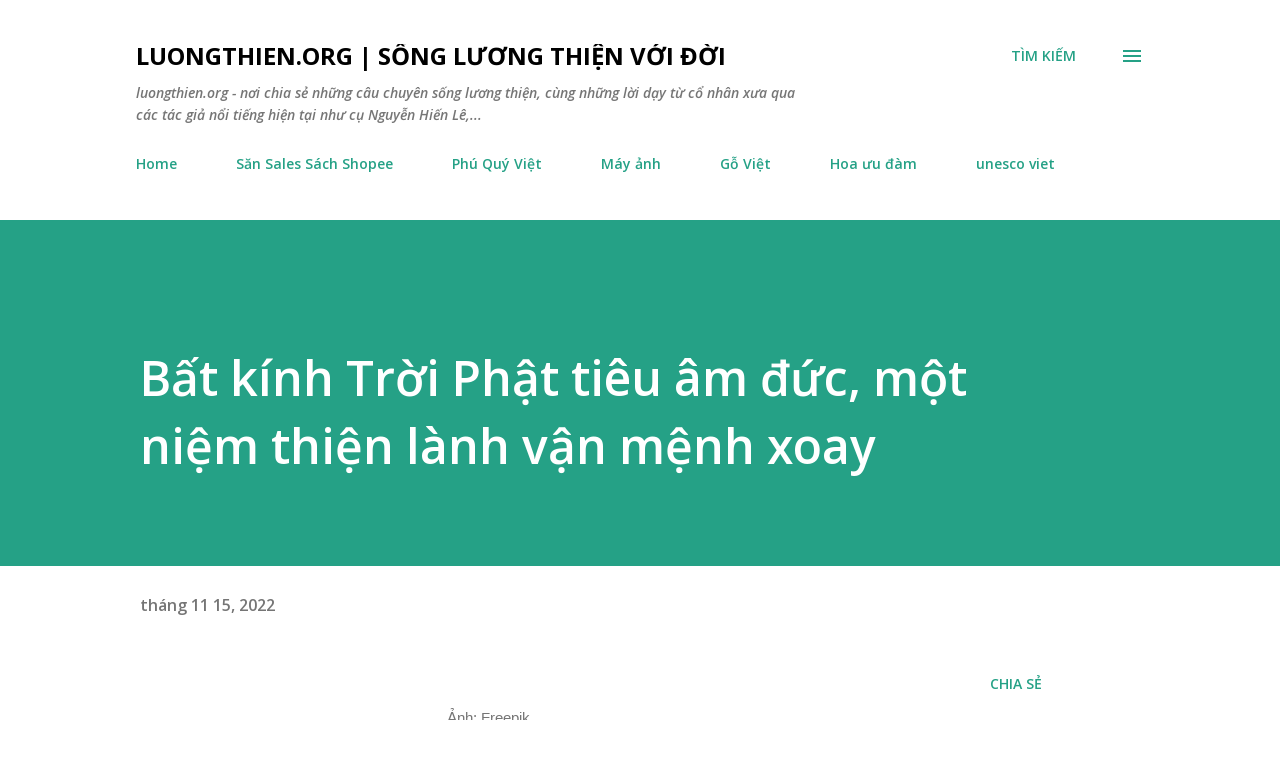

--- FILE ---
content_type: text/html; charset=UTF-8
request_url: https://www.luongthien.org/2022/11/bat-kinh-troi-phat-tieu-am-uc-mot-niem.html
body_size: 32631
content:
<!DOCTYPE html>
<html dir='ltr' lang='vi'>
<head>
<meta content='width=device-width, initial-scale=1' name='viewport'/>
<title>Bất kính Trời Phật tiêu âm đức, một niệm thiện lành vận mệnh xoay</title>
<meta content='text/html; charset=UTF-8' http-equiv='Content-Type'/>
<!-- Chrome, Firefox OS and Opera -->
<meta content='#ffffff' name='theme-color'/>
<!-- Windows Phone -->
<meta content='#ffffff' name='msapplication-navbutton-color'/>
<meta content='blogger' name='generator'/>
<link href='https://www.luongthien.org/favicon.ico' rel='icon' type='image/x-icon'/>
<link href='https://www.luongthien.org/2022/11/bat-kinh-troi-phat-tieu-am-uc-mot-niem.html' rel='canonical'/>
<link rel="alternate" type="application/atom+xml" title="luongthien.org | Sống Lương Thiện với Đời - Atom" href="https://www.luongthien.org/feeds/posts/default" />
<link rel="alternate" type="application/rss+xml" title="luongthien.org | Sống Lương Thiện với Đời - RSS" href="https://www.luongthien.org/feeds/posts/default?alt=rss" />
<link rel="service.post" type="application/atom+xml" title="luongthien.org | Sống Lương Thiện với Đời - Atom" href="https://www.blogger.com/feeds/7792986950150617757/posts/default" />

<link rel="alternate" type="application/atom+xml" title="luongthien.org | Sống Lương Thiện với Đời - Atom" href="https://www.luongthien.org/feeds/5088220017135191832/comments/default" />
<!--Can't find substitution for tag [blog.ieCssRetrofitLinks]-->
<link href='https://www.dkn.tv/wp-content/uploads/2022/08/most-beautiful-asian-thai-lotus-pond-with-morning-sunshine-700x366.jpg' rel='image_src'/>
<meta content='https://www.luongthien.org/2022/11/bat-kinh-troi-phat-tieu-am-uc-mot-niem.html' property='og:url'/>
<meta content='Bất kính Trời Phật tiêu âm đức, một niệm thiện lành vận mệnh xoay' property='og:title'/>
<meta content='' property='og:description'/>
<meta content='https://lh3.googleusercontent.com/blogger_img_proxy/[base64]w1200-h630-p-k-no-nu' property='og:image'/>
<style type='text/css'>@font-face{font-family:'Lora';font-style:normal;font-weight:400;font-display:swap;src:url(//fonts.gstatic.com/s/lora/v37/0QI6MX1D_JOuGQbT0gvTJPa787weuxJMkq18ndeYxZ2JTg.woff2)format('woff2');unicode-range:U+0460-052F,U+1C80-1C8A,U+20B4,U+2DE0-2DFF,U+A640-A69F,U+FE2E-FE2F;}@font-face{font-family:'Lora';font-style:normal;font-weight:400;font-display:swap;src:url(//fonts.gstatic.com/s/lora/v37/0QI6MX1D_JOuGQbT0gvTJPa787weuxJFkq18ndeYxZ2JTg.woff2)format('woff2');unicode-range:U+0301,U+0400-045F,U+0490-0491,U+04B0-04B1,U+2116;}@font-face{font-family:'Lora';font-style:normal;font-weight:400;font-display:swap;src:url(//fonts.gstatic.com/s/lora/v37/0QI6MX1D_JOuGQbT0gvTJPa787weuxI9kq18ndeYxZ2JTg.woff2)format('woff2');unicode-range:U+0302-0303,U+0305,U+0307-0308,U+0310,U+0312,U+0315,U+031A,U+0326-0327,U+032C,U+032F-0330,U+0332-0333,U+0338,U+033A,U+0346,U+034D,U+0391-03A1,U+03A3-03A9,U+03B1-03C9,U+03D1,U+03D5-03D6,U+03F0-03F1,U+03F4-03F5,U+2016-2017,U+2034-2038,U+203C,U+2040,U+2043,U+2047,U+2050,U+2057,U+205F,U+2070-2071,U+2074-208E,U+2090-209C,U+20D0-20DC,U+20E1,U+20E5-20EF,U+2100-2112,U+2114-2115,U+2117-2121,U+2123-214F,U+2190,U+2192,U+2194-21AE,U+21B0-21E5,U+21F1-21F2,U+21F4-2211,U+2213-2214,U+2216-22FF,U+2308-230B,U+2310,U+2319,U+231C-2321,U+2336-237A,U+237C,U+2395,U+239B-23B7,U+23D0,U+23DC-23E1,U+2474-2475,U+25AF,U+25B3,U+25B7,U+25BD,U+25C1,U+25CA,U+25CC,U+25FB,U+266D-266F,U+27C0-27FF,U+2900-2AFF,U+2B0E-2B11,U+2B30-2B4C,U+2BFE,U+3030,U+FF5B,U+FF5D,U+1D400-1D7FF,U+1EE00-1EEFF;}@font-face{font-family:'Lora';font-style:normal;font-weight:400;font-display:swap;src:url(//fonts.gstatic.com/s/lora/v37/0QI6MX1D_JOuGQbT0gvTJPa787weuxIvkq18ndeYxZ2JTg.woff2)format('woff2');unicode-range:U+0001-000C,U+000E-001F,U+007F-009F,U+20DD-20E0,U+20E2-20E4,U+2150-218F,U+2190,U+2192,U+2194-2199,U+21AF,U+21E6-21F0,U+21F3,U+2218-2219,U+2299,U+22C4-22C6,U+2300-243F,U+2440-244A,U+2460-24FF,U+25A0-27BF,U+2800-28FF,U+2921-2922,U+2981,U+29BF,U+29EB,U+2B00-2BFF,U+4DC0-4DFF,U+FFF9-FFFB,U+10140-1018E,U+10190-1019C,U+101A0,U+101D0-101FD,U+102E0-102FB,U+10E60-10E7E,U+1D2C0-1D2D3,U+1D2E0-1D37F,U+1F000-1F0FF,U+1F100-1F1AD,U+1F1E6-1F1FF,U+1F30D-1F30F,U+1F315,U+1F31C,U+1F31E,U+1F320-1F32C,U+1F336,U+1F378,U+1F37D,U+1F382,U+1F393-1F39F,U+1F3A7-1F3A8,U+1F3AC-1F3AF,U+1F3C2,U+1F3C4-1F3C6,U+1F3CA-1F3CE,U+1F3D4-1F3E0,U+1F3ED,U+1F3F1-1F3F3,U+1F3F5-1F3F7,U+1F408,U+1F415,U+1F41F,U+1F426,U+1F43F,U+1F441-1F442,U+1F444,U+1F446-1F449,U+1F44C-1F44E,U+1F453,U+1F46A,U+1F47D,U+1F4A3,U+1F4B0,U+1F4B3,U+1F4B9,U+1F4BB,U+1F4BF,U+1F4C8-1F4CB,U+1F4D6,U+1F4DA,U+1F4DF,U+1F4E3-1F4E6,U+1F4EA-1F4ED,U+1F4F7,U+1F4F9-1F4FB,U+1F4FD-1F4FE,U+1F503,U+1F507-1F50B,U+1F50D,U+1F512-1F513,U+1F53E-1F54A,U+1F54F-1F5FA,U+1F610,U+1F650-1F67F,U+1F687,U+1F68D,U+1F691,U+1F694,U+1F698,U+1F6AD,U+1F6B2,U+1F6B9-1F6BA,U+1F6BC,U+1F6C6-1F6CF,U+1F6D3-1F6D7,U+1F6E0-1F6EA,U+1F6F0-1F6F3,U+1F6F7-1F6FC,U+1F700-1F7FF,U+1F800-1F80B,U+1F810-1F847,U+1F850-1F859,U+1F860-1F887,U+1F890-1F8AD,U+1F8B0-1F8BB,U+1F8C0-1F8C1,U+1F900-1F90B,U+1F93B,U+1F946,U+1F984,U+1F996,U+1F9E9,U+1FA00-1FA6F,U+1FA70-1FA7C,U+1FA80-1FA89,U+1FA8F-1FAC6,U+1FACE-1FADC,U+1FADF-1FAE9,U+1FAF0-1FAF8,U+1FB00-1FBFF;}@font-face{font-family:'Lora';font-style:normal;font-weight:400;font-display:swap;src:url(//fonts.gstatic.com/s/lora/v37/0QI6MX1D_JOuGQbT0gvTJPa787weuxJOkq18ndeYxZ2JTg.woff2)format('woff2');unicode-range:U+0102-0103,U+0110-0111,U+0128-0129,U+0168-0169,U+01A0-01A1,U+01AF-01B0,U+0300-0301,U+0303-0304,U+0308-0309,U+0323,U+0329,U+1EA0-1EF9,U+20AB;}@font-face{font-family:'Lora';font-style:normal;font-weight:400;font-display:swap;src:url(//fonts.gstatic.com/s/lora/v37/0QI6MX1D_JOuGQbT0gvTJPa787weuxJPkq18ndeYxZ2JTg.woff2)format('woff2');unicode-range:U+0100-02BA,U+02BD-02C5,U+02C7-02CC,U+02CE-02D7,U+02DD-02FF,U+0304,U+0308,U+0329,U+1D00-1DBF,U+1E00-1E9F,U+1EF2-1EFF,U+2020,U+20A0-20AB,U+20AD-20C0,U+2113,U+2C60-2C7F,U+A720-A7FF;}@font-face{font-family:'Lora';font-style:normal;font-weight:400;font-display:swap;src:url(//fonts.gstatic.com/s/lora/v37/0QI6MX1D_JOuGQbT0gvTJPa787weuxJBkq18ndeYxZ0.woff2)format('woff2');unicode-range:U+0000-00FF,U+0131,U+0152-0153,U+02BB-02BC,U+02C6,U+02DA,U+02DC,U+0304,U+0308,U+0329,U+2000-206F,U+20AC,U+2122,U+2191,U+2193,U+2212,U+2215,U+FEFF,U+FFFD;}@font-face{font-family:'Open Sans';font-style:italic;font-weight:600;font-stretch:100%;font-display:swap;src:url(//fonts.gstatic.com/s/opensans/v44/memQYaGs126MiZpBA-UFUIcVXSCEkx2cmqvXlWq8tWZ0Pw86hd0RkxhjWV0ewIMUdjFXmSU_.woff2)format('woff2');unicode-range:U+0460-052F,U+1C80-1C8A,U+20B4,U+2DE0-2DFF,U+A640-A69F,U+FE2E-FE2F;}@font-face{font-family:'Open Sans';font-style:italic;font-weight:600;font-stretch:100%;font-display:swap;src:url(//fonts.gstatic.com/s/opensans/v44/memQYaGs126MiZpBA-UFUIcVXSCEkx2cmqvXlWq8tWZ0Pw86hd0RkxhjWVQewIMUdjFXmSU_.woff2)format('woff2');unicode-range:U+0301,U+0400-045F,U+0490-0491,U+04B0-04B1,U+2116;}@font-face{font-family:'Open Sans';font-style:italic;font-weight:600;font-stretch:100%;font-display:swap;src:url(//fonts.gstatic.com/s/opensans/v44/memQYaGs126MiZpBA-UFUIcVXSCEkx2cmqvXlWq8tWZ0Pw86hd0RkxhjWVwewIMUdjFXmSU_.woff2)format('woff2');unicode-range:U+1F00-1FFF;}@font-face{font-family:'Open Sans';font-style:italic;font-weight:600;font-stretch:100%;font-display:swap;src:url(//fonts.gstatic.com/s/opensans/v44/memQYaGs126MiZpBA-UFUIcVXSCEkx2cmqvXlWq8tWZ0Pw86hd0RkxhjWVMewIMUdjFXmSU_.woff2)format('woff2');unicode-range:U+0370-0377,U+037A-037F,U+0384-038A,U+038C,U+038E-03A1,U+03A3-03FF;}@font-face{font-family:'Open Sans';font-style:italic;font-weight:600;font-stretch:100%;font-display:swap;src:url(//fonts.gstatic.com/s/opensans/v44/memQYaGs126MiZpBA-UFUIcVXSCEkx2cmqvXlWq8tWZ0Pw86hd0RkxhjWVIewIMUdjFXmSU_.woff2)format('woff2');unicode-range:U+0307-0308,U+0590-05FF,U+200C-2010,U+20AA,U+25CC,U+FB1D-FB4F;}@font-face{font-family:'Open Sans';font-style:italic;font-weight:600;font-stretch:100%;font-display:swap;src:url(//fonts.gstatic.com/s/opensans/v44/memQYaGs126MiZpBA-UFUIcVXSCEkx2cmqvXlWq8tWZ0Pw86hd0RkxhjWSwewIMUdjFXmSU_.woff2)format('woff2');unicode-range:U+0302-0303,U+0305,U+0307-0308,U+0310,U+0312,U+0315,U+031A,U+0326-0327,U+032C,U+032F-0330,U+0332-0333,U+0338,U+033A,U+0346,U+034D,U+0391-03A1,U+03A3-03A9,U+03B1-03C9,U+03D1,U+03D5-03D6,U+03F0-03F1,U+03F4-03F5,U+2016-2017,U+2034-2038,U+203C,U+2040,U+2043,U+2047,U+2050,U+2057,U+205F,U+2070-2071,U+2074-208E,U+2090-209C,U+20D0-20DC,U+20E1,U+20E5-20EF,U+2100-2112,U+2114-2115,U+2117-2121,U+2123-214F,U+2190,U+2192,U+2194-21AE,U+21B0-21E5,U+21F1-21F2,U+21F4-2211,U+2213-2214,U+2216-22FF,U+2308-230B,U+2310,U+2319,U+231C-2321,U+2336-237A,U+237C,U+2395,U+239B-23B7,U+23D0,U+23DC-23E1,U+2474-2475,U+25AF,U+25B3,U+25B7,U+25BD,U+25C1,U+25CA,U+25CC,U+25FB,U+266D-266F,U+27C0-27FF,U+2900-2AFF,U+2B0E-2B11,U+2B30-2B4C,U+2BFE,U+3030,U+FF5B,U+FF5D,U+1D400-1D7FF,U+1EE00-1EEFF;}@font-face{font-family:'Open Sans';font-style:italic;font-weight:600;font-stretch:100%;font-display:swap;src:url(//fonts.gstatic.com/s/opensans/v44/memQYaGs126MiZpBA-UFUIcVXSCEkx2cmqvXlWq8tWZ0Pw86hd0RkxhjWT4ewIMUdjFXmSU_.woff2)format('woff2');unicode-range:U+0001-000C,U+000E-001F,U+007F-009F,U+20DD-20E0,U+20E2-20E4,U+2150-218F,U+2190,U+2192,U+2194-2199,U+21AF,U+21E6-21F0,U+21F3,U+2218-2219,U+2299,U+22C4-22C6,U+2300-243F,U+2440-244A,U+2460-24FF,U+25A0-27BF,U+2800-28FF,U+2921-2922,U+2981,U+29BF,U+29EB,U+2B00-2BFF,U+4DC0-4DFF,U+FFF9-FFFB,U+10140-1018E,U+10190-1019C,U+101A0,U+101D0-101FD,U+102E0-102FB,U+10E60-10E7E,U+1D2C0-1D2D3,U+1D2E0-1D37F,U+1F000-1F0FF,U+1F100-1F1AD,U+1F1E6-1F1FF,U+1F30D-1F30F,U+1F315,U+1F31C,U+1F31E,U+1F320-1F32C,U+1F336,U+1F378,U+1F37D,U+1F382,U+1F393-1F39F,U+1F3A7-1F3A8,U+1F3AC-1F3AF,U+1F3C2,U+1F3C4-1F3C6,U+1F3CA-1F3CE,U+1F3D4-1F3E0,U+1F3ED,U+1F3F1-1F3F3,U+1F3F5-1F3F7,U+1F408,U+1F415,U+1F41F,U+1F426,U+1F43F,U+1F441-1F442,U+1F444,U+1F446-1F449,U+1F44C-1F44E,U+1F453,U+1F46A,U+1F47D,U+1F4A3,U+1F4B0,U+1F4B3,U+1F4B9,U+1F4BB,U+1F4BF,U+1F4C8-1F4CB,U+1F4D6,U+1F4DA,U+1F4DF,U+1F4E3-1F4E6,U+1F4EA-1F4ED,U+1F4F7,U+1F4F9-1F4FB,U+1F4FD-1F4FE,U+1F503,U+1F507-1F50B,U+1F50D,U+1F512-1F513,U+1F53E-1F54A,U+1F54F-1F5FA,U+1F610,U+1F650-1F67F,U+1F687,U+1F68D,U+1F691,U+1F694,U+1F698,U+1F6AD,U+1F6B2,U+1F6B9-1F6BA,U+1F6BC,U+1F6C6-1F6CF,U+1F6D3-1F6D7,U+1F6E0-1F6EA,U+1F6F0-1F6F3,U+1F6F7-1F6FC,U+1F700-1F7FF,U+1F800-1F80B,U+1F810-1F847,U+1F850-1F859,U+1F860-1F887,U+1F890-1F8AD,U+1F8B0-1F8BB,U+1F8C0-1F8C1,U+1F900-1F90B,U+1F93B,U+1F946,U+1F984,U+1F996,U+1F9E9,U+1FA00-1FA6F,U+1FA70-1FA7C,U+1FA80-1FA89,U+1FA8F-1FAC6,U+1FACE-1FADC,U+1FADF-1FAE9,U+1FAF0-1FAF8,U+1FB00-1FBFF;}@font-face{font-family:'Open Sans';font-style:italic;font-weight:600;font-stretch:100%;font-display:swap;src:url(//fonts.gstatic.com/s/opensans/v44/memQYaGs126MiZpBA-UFUIcVXSCEkx2cmqvXlWq8tWZ0Pw86hd0RkxhjWV8ewIMUdjFXmSU_.woff2)format('woff2');unicode-range:U+0102-0103,U+0110-0111,U+0128-0129,U+0168-0169,U+01A0-01A1,U+01AF-01B0,U+0300-0301,U+0303-0304,U+0308-0309,U+0323,U+0329,U+1EA0-1EF9,U+20AB;}@font-face{font-family:'Open Sans';font-style:italic;font-weight:600;font-stretch:100%;font-display:swap;src:url(//fonts.gstatic.com/s/opensans/v44/memQYaGs126MiZpBA-UFUIcVXSCEkx2cmqvXlWq8tWZ0Pw86hd0RkxhjWV4ewIMUdjFXmSU_.woff2)format('woff2');unicode-range:U+0100-02BA,U+02BD-02C5,U+02C7-02CC,U+02CE-02D7,U+02DD-02FF,U+0304,U+0308,U+0329,U+1D00-1DBF,U+1E00-1E9F,U+1EF2-1EFF,U+2020,U+20A0-20AB,U+20AD-20C0,U+2113,U+2C60-2C7F,U+A720-A7FF;}@font-face{font-family:'Open Sans';font-style:italic;font-weight:600;font-stretch:100%;font-display:swap;src:url(//fonts.gstatic.com/s/opensans/v44/memQYaGs126MiZpBA-UFUIcVXSCEkx2cmqvXlWq8tWZ0Pw86hd0RkxhjWVAewIMUdjFXmQ.woff2)format('woff2');unicode-range:U+0000-00FF,U+0131,U+0152-0153,U+02BB-02BC,U+02C6,U+02DA,U+02DC,U+0304,U+0308,U+0329,U+2000-206F,U+20AC,U+2122,U+2191,U+2193,U+2212,U+2215,U+FEFF,U+FFFD;}@font-face{font-family:'Open Sans';font-style:normal;font-weight:400;font-stretch:100%;font-display:swap;src:url(//fonts.gstatic.com/s/opensans/v44/memvYaGs126MiZpBA-UvWbX2vVnXBbObj2OVTSKmu0SC55K5gw.woff2)format('woff2');unicode-range:U+0460-052F,U+1C80-1C8A,U+20B4,U+2DE0-2DFF,U+A640-A69F,U+FE2E-FE2F;}@font-face{font-family:'Open Sans';font-style:normal;font-weight:400;font-stretch:100%;font-display:swap;src:url(//fonts.gstatic.com/s/opensans/v44/memvYaGs126MiZpBA-UvWbX2vVnXBbObj2OVTSumu0SC55K5gw.woff2)format('woff2');unicode-range:U+0301,U+0400-045F,U+0490-0491,U+04B0-04B1,U+2116;}@font-face{font-family:'Open Sans';font-style:normal;font-weight:400;font-stretch:100%;font-display:swap;src:url(//fonts.gstatic.com/s/opensans/v44/memvYaGs126MiZpBA-UvWbX2vVnXBbObj2OVTSOmu0SC55K5gw.woff2)format('woff2');unicode-range:U+1F00-1FFF;}@font-face{font-family:'Open Sans';font-style:normal;font-weight:400;font-stretch:100%;font-display:swap;src:url(//fonts.gstatic.com/s/opensans/v44/memvYaGs126MiZpBA-UvWbX2vVnXBbObj2OVTSymu0SC55K5gw.woff2)format('woff2');unicode-range:U+0370-0377,U+037A-037F,U+0384-038A,U+038C,U+038E-03A1,U+03A3-03FF;}@font-face{font-family:'Open Sans';font-style:normal;font-weight:400;font-stretch:100%;font-display:swap;src:url(//fonts.gstatic.com/s/opensans/v44/memvYaGs126MiZpBA-UvWbX2vVnXBbObj2OVTS2mu0SC55K5gw.woff2)format('woff2');unicode-range:U+0307-0308,U+0590-05FF,U+200C-2010,U+20AA,U+25CC,U+FB1D-FB4F;}@font-face{font-family:'Open Sans';font-style:normal;font-weight:400;font-stretch:100%;font-display:swap;src:url(//fonts.gstatic.com/s/opensans/v44/memvYaGs126MiZpBA-UvWbX2vVnXBbObj2OVTVOmu0SC55K5gw.woff2)format('woff2');unicode-range:U+0302-0303,U+0305,U+0307-0308,U+0310,U+0312,U+0315,U+031A,U+0326-0327,U+032C,U+032F-0330,U+0332-0333,U+0338,U+033A,U+0346,U+034D,U+0391-03A1,U+03A3-03A9,U+03B1-03C9,U+03D1,U+03D5-03D6,U+03F0-03F1,U+03F4-03F5,U+2016-2017,U+2034-2038,U+203C,U+2040,U+2043,U+2047,U+2050,U+2057,U+205F,U+2070-2071,U+2074-208E,U+2090-209C,U+20D0-20DC,U+20E1,U+20E5-20EF,U+2100-2112,U+2114-2115,U+2117-2121,U+2123-214F,U+2190,U+2192,U+2194-21AE,U+21B0-21E5,U+21F1-21F2,U+21F4-2211,U+2213-2214,U+2216-22FF,U+2308-230B,U+2310,U+2319,U+231C-2321,U+2336-237A,U+237C,U+2395,U+239B-23B7,U+23D0,U+23DC-23E1,U+2474-2475,U+25AF,U+25B3,U+25B7,U+25BD,U+25C1,U+25CA,U+25CC,U+25FB,U+266D-266F,U+27C0-27FF,U+2900-2AFF,U+2B0E-2B11,U+2B30-2B4C,U+2BFE,U+3030,U+FF5B,U+FF5D,U+1D400-1D7FF,U+1EE00-1EEFF;}@font-face{font-family:'Open Sans';font-style:normal;font-weight:400;font-stretch:100%;font-display:swap;src:url(//fonts.gstatic.com/s/opensans/v44/memvYaGs126MiZpBA-UvWbX2vVnXBbObj2OVTUGmu0SC55K5gw.woff2)format('woff2');unicode-range:U+0001-000C,U+000E-001F,U+007F-009F,U+20DD-20E0,U+20E2-20E4,U+2150-218F,U+2190,U+2192,U+2194-2199,U+21AF,U+21E6-21F0,U+21F3,U+2218-2219,U+2299,U+22C4-22C6,U+2300-243F,U+2440-244A,U+2460-24FF,U+25A0-27BF,U+2800-28FF,U+2921-2922,U+2981,U+29BF,U+29EB,U+2B00-2BFF,U+4DC0-4DFF,U+FFF9-FFFB,U+10140-1018E,U+10190-1019C,U+101A0,U+101D0-101FD,U+102E0-102FB,U+10E60-10E7E,U+1D2C0-1D2D3,U+1D2E0-1D37F,U+1F000-1F0FF,U+1F100-1F1AD,U+1F1E6-1F1FF,U+1F30D-1F30F,U+1F315,U+1F31C,U+1F31E,U+1F320-1F32C,U+1F336,U+1F378,U+1F37D,U+1F382,U+1F393-1F39F,U+1F3A7-1F3A8,U+1F3AC-1F3AF,U+1F3C2,U+1F3C4-1F3C6,U+1F3CA-1F3CE,U+1F3D4-1F3E0,U+1F3ED,U+1F3F1-1F3F3,U+1F3F5-1F3F7,U+1F408,U+1F415,U+1F41F,U+1F426,U+1F43F,U+1F441-1F442,U+1F444,U+1F446-1F449,U+1F44C-1F44E,U+1F453,U+1F46A,U+1F47D,U+1F4A3,U+1F4B0,U+1F4B3,U+1F4B9,U+1F4BB,U+1F4BF,U+1F4C8-1F4CB,U+1F4D6,U+1F4DA,U+1F4DF,U+1F4E3-1F4E6,U+1F4EA-1F4ED,U+1F4F7,U+1F4F9-1F4FB,U+1F4FD-1F4FE,U+1F503,U+1F507-1F50B,U+1F50D,U+1F512-1F513,U+1F53E-1F54A,U+1F54F-1F5FA,U+1F610,U+1F650-1F67F,U+1F687,U+1F68D,U+1F691,U+1F694,U+1F698,U+1F6AD,U+1F6B2,U+1F6B9-1F6BA,U+1F6BC,U+1F6C6-1F6CF,U+1F6D3-1F6D7,U+1F6E0-1F6EA,U+1F6F0-1F6F3,U+1F6F7-1F6FC,U+1F700-1F7FF,U+1F800-1F80B,U+1F810-1F847,U+1F850-1F859,U+1F860-1F887,U+1F890-1F8AD,U+1F8B0-1F8BB,U+1F8C0-1F8C1,U+1F900-1F90B,U+1F93B,U+1F946,U+1F984,U+1F996,U+1F9E9,U+1FA00-1FA6F,U+1FA70-1FA7C,U+1FA80-1FA89,U+1FA8F-1FAC6,U+1FACE-1FADC,U+1FADF-1FAE9,U+1FAF0-1FAF8,U+1FB00-1FBFF;}@font-face{font-family:'Open Sans';font-style:normal;font-weight:400;font-stretch:100%;font-display:swap;src:url(//fonts.gstatic.com/s/opensans/v44/memvYaGs126MiZpBA-UvWbX2vVnXBbObj2OVTSCmu0SC55K5gw.woff2)format('woff2');unicode-range:U+0102-0103,U+0110-0111,U+0128-0129,U+0168-0169,U+01A0-01A1,U+01AF-01B0,U+0300-0301,U+0303-0304,U+0308-0309,U+0323,U+0329,U+1EA0-1EF9,U+20AB;}@font-face{font-family:'Open Sans';font-style:normal;font-weight:400;font-stretch:100%;font-display:swap;src:url(//fonts.gstatic.com/s/opensans/v44/memvYaGs126MiZpBA-UvWbX2vVnXBbObj2OVTSGmu0SC55K5gw.woff2)format('woff2');unicode-range:U+0100-02BA,U+02BD-02C5,U+02C7-02CC,U+02CE-02D7,U+02DD-02FF,U+0304,U+0308,U+0329,U+1D00-1DBF,U+1E00-1E9F,U+1EF2-1EFF,U+2020,U+20A0-20AB,U+20AD-20C0,U+2113,U+2C60-2C7F,U+A720-A7FF;}@font-face{font-family:'Open Sans';font-style:normal;font-weight:400;font-stretch:100%;font-display:swap;src:url(//fonts.gstatic.com/s/opensans/v44/memvYaGs126MiZpBA-UvWbX2vVnXBbObj2OVTS-mu0SC55I.woff2)format('woff2');unicode-range:U+0000-00FF,U+0131,U+0152-0153,U+02BB-02BC,U+02C6,U+02DA,U+02DC,U+0304,U+0308,U+0329,U+2000-206F,U+20AC,U+2122,U+2191,U+2193,U+2212,U+2215,U+FEFF,U+FFFD;}@font-face{font-family:'Open Sans';font-style:normal;font-weight:600;font-stretch:100%;font-display:swap;src:url(//fonts.gstatic.com/s/opensans/v44/memvYaGs126MiZpBA-UvWbX2vVnXBbObj2OVTSKmu0SC55K5gw.woff2)format('woff2');unicode-range:U+0460-052F,U+1C80-1C8A,U+20B4,U+2DE0-2DFF,U+A640-A69F,U+FE2E-FE2F;}@font-face{font-family:'Open Sans';font-style:normal;font-weight:600;font-stretch:100%;font-display:swap;src:url(//fonts.gstatic.com/s/opensans/v44/memvYaGs126MiZpBA-UvWbX2vVnXBbObj2OVTSumu0SC55K5gw.woff2)format('woff2');unicode-range:U+0301,U+0400-045F,U+0490-0491,U+04B0-04B1,U+2116;}@font-face{font-family:'Open Sans';font-style:normal;font-weight:600;font-stretch:100%;font-display:swap;src:url(//fonts.gstatic.com/s/opensans/v44/memvYaGs126MiZpBA-UvWbX2vVnXBbObj2OVTSOmu0SC55K5gw.woff2)format('woff2');unicode-range:U+1F00-1FFF;}@font-face{font-family:'Open Sans';font-style:normal;font-weight:600;font-stretch:100%;font-display:swap;src:url(//fonts.gstatic.com/s/opensans/v44/memvYaGs126MiZpBA-UvWbX2vVnXBbObj2OVTSymu0SC55K5gw.woff2)format('woff2');unicode-range:U+0370-0377,U+037A-037F,U+0384-038A,U+038C,U+038E-03A1,U+03A3-03FF;}@font-face{font-family:'Open Sans';font-style:normal;font-weight:600;font-stretch:100%;font-display:swap;src:url(//fonts.gstatic.com/s/opensans/v44/memvYaGs126MiZpBA-UvWbX2vVnXBbObj2OVTS2mu0SC55K5gw.woff2)format('woff2');unicode-range:U+0307-0308,U+0590-05FF,U+200C-2010,U+20AA,U+25CC,U+FB1D-FB4F;}@font-face{font-family:'Open Sans';font-style:normal;font-weight:600;font-stretch:100%;font-display:swap;src:url(//fonts.gstatic.com/s/opensans/v44/memvYaGs126MiZpBA-UvWbX2vVnXBbObj2OVTVOmu0SC55K5gw.woff2)format('woff2');unicode-range:U+0302-0303,U+0305,U+0307-0308,U+0310,U+0312,U+0315,U+031A,U+0326-0327,U+032C,U+032F-0330,U+0332-0333,U+0338,U+033A,U+0346,U+034D,U+0391-03A1,U+03A3-03A9,U+03B1-03C9,U+03D1,U+03D5-03D6,U+03F0-03F1,U+03F4-03F5,U+2016-2017,U+2034-2038,U+203C,U+2040,U+2043,U+2047,U+2050,U+2057,U+205F,U+2070-2071,U+2074-208E,U+2090-209C,U+20D0-20DC,U+20E1,U+20E5-20EF,U+2100-2112,U+2114-2115,U+2117-2121,U+2123-214F,U+2190,U+2192,U+2194-21AE,U+21B0-21E5,U+21F1-21F2,U+21F4-2211,U+2213-2214,U+2216-22FF,U+2308-230B,U+2310,U+2319,U+231C-2321,U+2336-237A,U+237C,U+2395,U+239B-23B7,U+23D0,U+23DC-23E1,U+2474-2475,U+25AF,U+25B3,U+25B7,U+25BD,U+25C1,U+25CA,U+25CC,U+25FB,U+266D-266F,U+27C0-27FF,U+2900-2AFF,U+2B0E-2B11,U+2B30-2B4C,U+2BFE,U+3030,U+FF5B,U+FF5D,U+1D400-1D7FF,U+1EE00-1EEFF;}@font-face{font-family:'Open Sans';font-style:normal;font-weight:600;font-stretch:100%;font-display:swap;src:url(//fonts.gstatic.com/s/opensans/v44/memvYaGs126MiZpBA-UvWbX2vVnXBbObj2OVTUGmu0SC55K5gw.woff2)format('woff2');unicode-range:U+0001-000C,U+000E-001F,U+007F-009F,U+20DD-20E0,U+20E2-20E4,U+2150-218F,U+2190,U+2192,U+2194-2199,U+21AF,U+21E6-21F0,U+21F3,U+2218-2219,U+2299,U+22C4-22C6,U+2300-243F,U+2440-244A,U+2460-24FF,U+25A0-27BF,U+2800-28FF,U+2921-2922,U+2981,U+29BF,U+29EB,U+2B00-2BFF,U+4DC0-4DFF,U+FFF9-FFFB,U+10140-1018E,U+10190-1019C,U+101A0,U+101D0-101FD,U+102E0-102FB,U+10E60-10E7E,U+1D2C0-1D2D3,U+1D2E0-1D37F,U+1F000-1F0FF,U+1F100-1F1AD,U+1F1E6-1F1FF,U+1F30D-1F30F,U+1F315,U+1F31C,U+1F31E,U+1F320-1F32C,U+1F336,U+1F378,U+1F37D,U+1F382,U+1F393-1F39F,U+1F3A7-1F3A8,U+1F3AC-1F3AF,U+1F3C2,U+1F3C4-1F3C6,U+1F3CA-1F3CE,U+1F3D4-1F3E0,U+1F3ED,U+1F3F1-1F3F3,U+1F3F5-1F3F7,U+1F408,U+1F415,U+1F41F,U+1F426,U+1F43F,U+1F441-1F442,U+1F444,U+1F446-1F449,U+1F44C-1F44E,U+1F453,U+1F46A,U+1F47D,U+1F4A3,U+1F4B0,U+1F4B3,U+1F4B9,U+1F4BB,U+1F4BF,U+1F4C8-1F4CB,U+1F4D6,U+1F4DA,U+1F4DF,U+1F4E3-1F4E6,U+1F4EA-1F4ED,U+1F4F7,U+1F4F9-1F4FB,U+1F4FD-1F4FE,U+1F503,U+1F507-1F50B,U+1F50D,U+1F512-1F513,U+1F53E-1F54A,U+1F54F-1F5FA,U+1F610,U+1F650-1F67F,U+1F687,U+1F68D,U+1F691,U+1F694,U+1F698,U+1F6AD,U+1F6B2,U+1F6B9-1F6BA,U+1F6BC,U+1F6C6-1F6CF,U+1F6D3-1F6D7,U+1F6E0-1F6EA,U+1F6F0-1F6F3,U+1F6F7-1F6FC,U+1F700-1F7FF,U+1F800-1F80B,U+1F810-1F847,U+1F850-1F859,U+1F860-1F887,U+1F890-1F8AD,U+1F8B0-1F8BB,U+1F8C0-1F8C1,U+1F900-1F90B,U+1F93B,U+1F946,U+1F984,U+1F996,U+1F9E9,U+1FA00-1FA6F,U+1FA70-1FA7C,U+1FA80-1FA89,U+1FA8F-1FAC6,U+1FACE-1FADC,U+1FADF-1FAE9,U+1FAF0-1FAF8,U+1FB00-1FBFF;}@font-face{font-family:'Open Sans';font-style:normal;font-weight:600;font-stretch:100%;font-display:swap;src:url(//fonts.gstatic.com/s/opensans/v44/memvYaGs126MiZpBA-UvWbX2vVnXBbObj2OVTSCmu0SC55K5gw.woff2)format('woff2');unicode-range:U+0102-0103,U+0110-0111,U+0128-0129,U+0168-0169,U+01A0-01A1,U+01AF-01B0,U+0300-0301,U+0303-0304,U+0308-0309,U+0323,U+0329,U+1EA0-1EF9,U+20AB;}@font-face{font-family:'Open Sans';font-style:normal;font-weight:600;font-stretch:100%;font-display:swap;src:url(//fonts.gstatic.com/s/opensans/v44/memvYaGs126MiZpBA-UvWbX2vVnXBbObj2OVTSGmu0SC55K5gw.woff2)format('woff2');unicode-range:U+0100-02BA,U+02BD-02C5,U+02C7-02CC,U+02CE-02D7,U+02DD-02FF,U+0304,U+0308,U+0329,U+1D00-1DBF,U+1E00-1E9F,U+1EF2-1EFF,U+2020,U+20A0-20AB,U+20AD-20C0,U+2113,U+2C60-2C7F,U+A720-A7FF;}@font-face{font-family:'Open Sans';font-style:normal;font-weight:600;font-stretch:100%;font-display:swap;src:url(//fonts.gstatic.com/s/opensans/v44/memvYaGs126MiZpBA-UvWbX2vVnXBbObj2OVTS-mu0SC55I.woff2)format('woff2');unicode-range:U+0000-00FF,U+0131,U+0152-0153,U+02BB-02BC,U+02C6,U+02DA,U+02DC,U+0304,U+0308,U+0329,U+2000-206F,U+20AC,U+2122,U+2191,U+2193,U+2212,U+2215,U+FEFF,U+FFFD;}@font-face{font-family:'Open Sans';font-style:normal;font-weight:700;font-stretch:100%;font-display:swap;src:url(//fonts.gstatic.com/s/opensans/v44/memvYaGs126MiZpBA-UvWbX2vVnXBbObj2OVTSKmu0SC55K5gw.woff2)format('woff2');unicode-range:U+0460-052F,U+1C80-1C8A,U+20B4,U+2DE0-2DFF,U+A640-A69F,U+FE2E-FE2F;}@font-face{font-family:'Open Sans';font-style:normal;font-weight:700;font-stretch:100%;font-display:swap;src:url(//fonts.gstatic.com/s/opensans/v44/memvYaGs126MiZpBA-UvWbX2vVnXBbObj2OVTSumu0SC55K5gw.woff2)format('woff2');unicode-range:U+0301,U+0400-045F,U+0490-0491,U+04B0-04B1,U+2116;}@font-face{font-family:'Open Sans';font-style:normal;font-weight:700;font-stretch:100%;font-display:swap;src:url(//fonts.gstatic.com/s/opensans/v44/memvYaGs126MiZpBA-UvWbX2vVnXBbObj2OVTSOmu0SC55K5gw.woff2)format('woff2');unicode-range:U+1F00-1FFF;}@font-face{font-family:'Open Sans';font-style:normal;font-weight:700;font-stretch:100%;font-display:swap;src:url(//fonts.gstatic.com/s/opensans/v44/memvYaGs126MiZpBA-UvWbX2vVnXBbObj2OVTSymu0SC55K5gw.woff2)format('woff2');unicode-range:U+0370-0377,U+037A-037F,U+0384-038A,U+038C,U+038E-03A1,U+03A3-03FF;}@font-face{font-family:'Open Sans';font-style:normal;font-weight:700;font-stretch:100%;font-display:swap;src:url(//fonts.gstatic.com/s/opensans/v44/memvYaGs126MiZpBA-UvWbX2vVnXBbObj2OVTS2mu0SC55K5gw.woff2)format('woff2');unicode-range:U+0307-0308,U+0590-05FF,U+200C-2010,U+20AA,U+25CC,U+FB1D-FB4F;}@font-face{font-family:'Open Sans';font-style:normal;font-weight:700;font-stretch:100%;font-display:swap;src:url(//fonts.gstatic.com/s/opensans/v44/memvYaGs126MiZpBA-UvWbX2vVnXBbObj2OVTVOmu0SC55K5gw.woff2)format('woff2');unicode-range:U+0302-0303,U+0305,U+0307-0308,U+0310,U+0312,U+0315,U+031A,U+0326-0327,U+032C,U+032F-0330,U+0332-0333,U+0338,U+033A,U+0346,U+034D,U+0391-03A1,U+03A3-03A9,U+03B1-03C9,U+03D1,U+03D5-03D6,U+03F0-03F1,U+03F4-03F5,U+2016-2017,U+2034-2038,U+203C,U+2040,U+2043,U+2047,U+2050,U+2057,U+205F,U+2070-2071,U+2074-208E,U+2090-209C,U+20D0-20DC,U+20E1,U+20E5-20EF,U+2100-2112,U+2114-2115,U+2117-2121,U+2123-214F,U+2190,U+2192,U+2194-21AE,U+21B0-21E5,U+21F1-21F2,U+21F4-2211,U+2213-2214,U+2216-22FF,U+2308-230B,U+2310,U+2319,U+231C-2321,U+2336-237A,U+237C,U+2395,U+239B-23B7,U+23D0,U+23DC-23E1,U+2474-2475,U+25AF,U+25B3,U+25B7,U+25BD,U+25C1,U+25CA,U+25CC,U+25FB,U+266D-266F,U+27C0-27FF,U+2900-2AFF,U+2B0E-2B11,U+2B30-2B4C,U+2BFE,U+3030,U+FF5B,U+FF5D,U+1D400-1D7FF,U+1EE00-1EEFF;}@font-face{font-family:'Open Sans';font-style:normal;font-weight:700;font-stretch:100%;font-display:swap;src:url(//fonts.gstatic.com/s/opensans/v44/memvYaGs126MiZpBA-UvWbX2vVnXBbObj2OVTUGmu0SC55K5gw.woff2)format('woff2');unicode-range:U+0001-000C,U+000E-001F,U+007F-009F,U+20DD-20E0,U+20E2-20E4,U+2150-218F,U+2190,U+2192,U+2194-2199,U+21AF,U+21E6-21F0,U+21F3,U+2218-2219,U+2299,U+22C4-22C6,U+2300-243F,U+2440-244A,U+2460-24FF,U+25A0-27BF,U+2800-28FF,U+2921-2922,U+2981,U+29BF,U+29EB,U+2B00-2BFF,U+4DC0-4DFF,U+FFF9-FFFB,U+10140-1018E,U+10190-1019C,U+101A0,U+101D0-101FD,U+102E0-102FB,U+10E60-10E7E,U+1D2C0-1D2D3,U+1D2E0-1D37F,U+1F000-1F0FF,U+1F100-1F1AD,U+1F1E6-1F1FF,U+1F30D-1F30F,U+1F315,U+1F31C,U+1F31E,U+1F320-1F32C,U+1F336,U+1F378,U+1F37D,U+1F382,U+1F393-1F39F,U+1F3A7-1F3A8,U+1F3AC-1F3AF,U+1F3C2,U+1F3C4-1F3C6,U+1F3CA-1F3CE,U+1F3D4-1F3E0,U+1F3ED,U+1F3F1-1F3F3,U+1F3F5-1F3F7,U+1F408,U+1F415,U+1F41F,U+1F426,U+1F43F,U+1F441-1F442,U+1F444,U+1F446-1F449,U+1F44C-1F44E,U+1F453,U+1F46A,U+1F47D,U+1F4A3,U+1F4B0,U+1F4B3,U+1F4B9,U+1F4BB,U+1F4BF,U+1F4C8-1F4CB,U+1F4D6,U+1F4DA,U+1F4DF,U+1F4E3-1F4E6,U+1F4EA-1F4ED,U+1F4F7,U+1F4F9-1F4FB,U+1F4FD-1F4FE,U+1F503,U+1F507-1F50B,U+1F50D,U+1F512-1F513,U+1F53E-1F54A,U+1F54F-1F5FA,U+1F610,U+1F650-1F67F,U+1F687,U+1F68D,U+1F691,U+1F694,U+1F698,U+1F6AD,U+1F6B2,U+1F6B9-1F6BA,U+1F6BC,U+1F6C6-1F6CF,U+1F6D3-1F6D7,U+1F6E0-1F6EA,U+1F6F0-1F6F3,U+1F6F7-1F6FC,U+1F700-1F7FF,U+1F800-1F80B,U+1F810-1F847,U+1F850-1F859,U+1F860-1F887,U+1F890-1F8AD,U+1F8B0-1F8BB,U+1F8C0-1F8C1,U+1F900-1F90B,U+1F93B,U+1F946,U+1F984,U+1F996,U+1F9E9,U+1FA00-1FA6F,U+1FA70-1FA7C,U+1FA80-1FA89,U+1FA8F-1FAC6,U+1FACE-1FADC,U+1FADF-1FAE9,U+1FAF0-1FAF8,U+1FB00-1FBFF;}@font-face{font-family:'Open Sans';font-style:normal;font-weight:700;font-stretch:100%;font-display:swap;src:url(//fonts.gstatic.com/s/opensans/v44/memvYaGs126MiZpBA-UvWbX2vVnXBbObj2OVTSCmu0SC55K5gw.woff2)format('woff2');unicode-range:U+0102-0103,U+0110-0111,U+0128-0129,U+0168-0169,U+01A0-01A1,U+01AF-01B0,U+0300-0301,U+0303-0304,U+0308-0309,U+0323,U+0329,U+1EA0-1EF9,U+20AB;}@font-face{font-family:'Open Sans';font-style:normal;font-weight:700;font-stretch:100%;font-display:swap;src:url(//fonts.gstatic.com/s/opensans/v44/memvYaGs126MiZpBA-UvWbX2vVnXBbObj2OVTSGmu0SC55K5gw.woff2)format('woff2');unicode-range:U+0100-02BA,U+02BD-02C5,U+02C7-02CC,U+02CE-02D7,U+02DD-02FF,U+0304,U+0308,U+0329,U+1D00-1DBF,U+1E00-1E9F,U+1EF2-1EFF,U+2020,U+20A0-20AB,U+20AD-20C0,U+2113,U+2C60-2C7F,U+A720-A7FF;}@font-face{font-family:'Open Sans';font-style:normal;font-weight:700;font-stretch:100%;font-display:swap;src:url(//fonts.gstatic.com/s/opensans/v44/memvYaGs126MiZpBA-UvWbX2vVnXBbObj2OVTS-mu0SC55I.woff2)format('woff2');unicode-range:U+0000-00FF,U+0131,U+0152-0153,U+02BB-02BC,U+02C6,U+02DA,U+02DC,U+0304,U+0308,U+0329,U+2000-206F,U+20AC,U+2122,U+2191,U+2193,U+2212,U+2215,U+FEFF,U+FFFD;}</style>
<style id='page-skin-1' type='text/css'><!--
/*! normalize.css v3.0.1 | MIT License | git.io/normalize */html{font-family:sans-serif;-ms-text-size-adjust:100%;-webkit-text-size-adjust:100%}body{margin:0}article,aside,details,figcaption,figure,footer,header,hgroup,main,nav,section,summary{display:block}audio,canvas,progress,video{display:inline-block;vertical-align:baseline}audio:not([controls]){display:none;height:0}[hidden],template{display:none}a{background:transparent}a:active,a:hover{outline:0}abbr[title]{border-bottom:1px dotted}b,strong{font-weight:bold}dfn{font-style:italic}h1{font-size:2em;margin:.67em 0}mark{background:#ff0;color:#000}small{font-size:80%}sub,sup{font-size:75%;line-height:0;position:relative;vertical-align:baseline}sup{top:-0.5em}sub{bottom:-0.25em}img{border:0}svg:not(:root){overflow:hidden}figure{margin:1em 40px}hr{-moz-box-sizing:content-box;box-sizing:content-box;height:0}pre{overflow:auto}code,kbd,pre,samp{font-family:monospace,monospace;font-size:1em}button,input,optgroup,select,textarea{color:inherit;font:inherit;margin:0}button{overflow:visible}button,select{text-transform:none}button,html input[type="button"],input[type="reset"],input[type="submit"]{-webkit-appearance:button;cursor:pointer}button[disabled],html input[disabled]{cursor:default}button::-moz-focus-inner,input::-moz-focus-inner{border:0;padding:0}input{line-height:normal}input[type="checkbox"],input[type="radio"]{box-sizing:border-box;padding:0}input[type="number"]::-webkit-inner-spin-button,input[type="number"]::-webkit-outer-spin-button{height:auto}input[type="search"]{-webkit-appearance:textfield;-moz-box-sizing:content-box;-webkit-box-sizing:content-box;box-sizing:content-box}input[type="search"]::-webkit-search-cancel-button,input[type="search"]::-webkit-search-decoration{-webkit-appearance:none}fieldset{border:1px solid #c0c0c0;margin:0 2px;padding:.35em .625em .75em}legend{border:0;padding:0}textarea{overflow:auto}optgroup{font-weight:bold}table{border-collapse:collapse;border-spacing:0}td,th{padding:0}
body{
overflow-wrap:break-word;
word-break:break-word;
word-wrap:break-word
}
.hidden{
display:none
}
.invisible{
visibility:hidden
}
.container::after,.float-container::after{
clear:both;
content:"";
display:table
}
.clearboth{
clear:both
}
#comments .comment .comment-actions,.subscribe-popup .FollowByEmail .follow-by-email-submit,.widget.Profile .profile-link{
background:0 0;
border:0;
box-shadow:none;
color:#25a186;
cursor:pointer;
font-size:14px;
font-weight:700;
outline:0;
text-decoration:none;
text-transform:uppercase;
width:auto
}
.dim-overlay{
background-color:rgba(0,0,0,.54);
height:100vh;
left:0;
position:fixed;
top:0;
width:100%
}
#sharing-dim-overlay{
background-color:transparent
}
input::-ms-clear{
display:none
}
.blogger-logo,.svg-icon-24.blogger-logo{
fill:#ff9800;
opacity:1
}
.loading-spinner-large{
-webkit-animation:mspin-rotate 1.568s infinite linear;
animation:mspin-rotate 1.568s infinite linear;
height:48px;
overflow:hidden;
position:absolute;
width:48px;
z-index:200
}
.loading-spinner-large>div{
-webkit-animation:mspin-revrot 5332ms infinite steps(4);
animation:mspin-revrot 5332ms infinite steps(4)
}
.loading-spinner-large>div>div{
-webkit-animation:mspin-singlecolor-large-film 1333ms infinite steps(81);
animation:mspin-singlecolor-large-film 1333ms infinite steps(81);
background-size:100%;
height:48px;
width:3888px
}
.mspin-black-large>div>div,.mspin-grey_54-large>div>div{
background-image:url(https://www.blogblog.com/indie/mspin_black_large.svg)
}
.mspin-white-large>div>div{
background-image:url(https://www.blogblog.com/indie/mspin_white_large.svg)
}
.mspin-grey_54-large{
opacity:.54
}
@-webkit-keyframes mspin-singlecolor-large-film{
from{
-webkit-transform:translateX(0);
transform:translateX(0)
}
to{
-webkit-transform:translateX(-3888px);
transform:translateX(-3888px)
}
}
@keyframes mspin-singlecolor-large-film{
from{
-webkit-transform:translateX(0);
transform:translateX(0)
}
to{
-webkit-transform:translateX(-3888px);
transform:translateX(-3888px)
}
}
@-webkit-keyframes mspin-rotate{
from{
-webkit-transform:rotate(0);
transform:rotate(0)
}
to{
-webkit-transform:rotate(360deg);
transform:rotate(360deg)
}
}
@keyframes mspin-rotate{
from{
-webkit-transform:rotate(0);
transform:rotate(0)
}
to{
-webkit-transform:rotate(360deg);
transform:rotate(360deg)
}
}
@-webkit-keyframes mspin-revrot{
from{
-webkit-transform:rotate(0);
transform:rotate(0)
}
to{
-webkit-transform:rotate(-360deg);
transform:rotate(-360deg)
}
}
@keyframes mspin-revrot{
from{
-webkit-transform:rotate(0);
transform:rotate(0)
}
to{
-webkit-transform:rotate(-360deg);
transform:rotate(-360deg)
}
}
.skip-navigation{
background-color:#fff;
box-sizing:border-box;
color:#000;
display:block;
height:0;
left:0;
line-height:50px;
overflow:hidden;
padding-top:0;
position:fixed;
text-align:center;
top:0;
-webkit-transition:box-shadow .3s,height .3s,padding-top .3s;
transition:box-shadow .3s,height .3s,padding-top .3s;
width:100%;
z-index:900
}
.skip-navigation:focus{
box-shadow:0 4px 5px 0 rgba(0,0,0,.14),0 1px 10px 0 rgba(0,0,0,.12),0 2px 4px -1px rgba(0,0,0,.2);
height:50px
}
#main{
outline:0
}
.main-heading{
position:absolute;
clip:rect(1px,1px,1px,1px);
padding:0;
border:0;
height:1px;
width:1px;
overflow:hidden
}
.Attribution{
margin-top:1em;
text-align:center
}
.Attribution .blogger img,.Attribution .blogger svg{
vertical-align:bottom
}
.Attribution .blogger img{
margin-right:.5em
}
.Attribution div{
line-height:24px;
margin-top:.5em
}
.Attribution .copyright,.Attribution .image-attribution{
font-size:.7em;
margin-top:1.5em
}
.BLOG_mobile_video_class{
display:none
}
.bg-photo{
background-attachment:scroll!important
}
body .CSS_LIGHTBOX{
z-index:900
}
.extendable .show-less,.extendable .show-more{
border-color:#25a186;
color:#25a186;
margin-top:8px
}
.extendable .show-less.hidden,.extendable .show-more.hidden{
display:none
}
.inline-ad{
display:none;
max-width:100%;
overflow:hidden
}
.adsbygoogle{
display:block
}
#cookieChoiceInfo{
bottom:0;
top:auto
}
iframe.b-hbp-video{
border:0
}
.post-body img{
max-width:100%
}
.post-body iframe{
max-width:100%
}
.post-body a[imageanchor="1"]{
display:inline-block
}
.byline{
margin-right:1em
}
.byline:last-child{
margin-right:0
}
.link-copied-dialog{
max-width:520px;
outline:0
}
.link-copied-dialog .modal-dialog-buttons{
margin-top:8px
}
.link-copied-dialog .goog-buttonset-default{
background:0 0;
border:0
}
.link-copied-dialog .goog-buttonset-default:focus{
outline:0
}
.paging-control-container{
margin-bottom:16px
}
.paging-control-container .paging-control{
display:inline-block
}
.paging-control-container .comment-range-text::after,.paging-control-container .paging-control{
color:#25a186
}
.paging-control-container .comment-range-text,.paging-control-container .paging-control{
margin-right:8px
}
.paging-control-container .comment-range-text::after,.paging-control-container .paging-control::after{
content:"\b7";
cursor:default;
padding-left:8px;
pointer-events:none
}
.paging-control-container .comment-range-text:last-child::after,.paging-control-container .paging-control:last-child::after{
content:none
}
.byline.reactions iframe{
height:20px
}
.b-notification{
color:#000;
background-color:#fff;
border-bottom:solid 1px #000;
box-sizing:border-box;
padding:16px 32px;
text-align:center
}
.b-notification.visible{
-webkit-transition:margin-top .3s cubic-bezier(.4,0,.2,1);
transition:margin-top .3s cubic-bezier(.4,0,.2,1)
}
.b-notification.invisible{
position:absolute
}
.b-notification-close{
position:absolute;
right:8px;
top:8px
}
.no-posts-message{
line-height:40px;
text-align:center
}
@media screen and (max-width:968px){
body.item-view .post-body a[imageanchor="1"][style*="float: left;"],body.item-view .post-body a[imageanchor="1"][style*="float: right;"]{
float:none!important;
clear:none!important
}
body.item-view .post-body a[imageanchor="1"] img{
display:block;
height:auto;
margin:0 auto
}
body.item-view .post-body>.separator:first-child>a[imageanchor="1"]:first-child{
margin-top:20px
}
.post-body a[imageanchor]{
display:block
}
body.item-view .post-body a[imageanchor="1"]{
margin-left:0!important;
margin-right:0!important
}
body.item-view .post-body a[imageanchor="1"]+a[imageanchor="1"]{
margin-top:16px
}
}
.item-control{
display:none
}
#comments{
border-top:1px dashed rgba(0,0,0,.54);
margin-top:20px;
padding:20px
}
#comments .comment-thread ol{
margin:0;
padding-left:0;
padding-left:0
}
#comments .comment .comment-replybox-single,#comments .comment-thread .comment-replies{
margin-left:60px
}
#comments .comment-thread .thread-count{
display:none
}
#comments .comment{
list-style-type:none;
padding:0 0 30px;
position:relative
}
#comments .comment .comment{
padding-bottom:8px
}
.comment .avatar-image-container{
position:absolute
}
.comment .avatar-image-container img{
border-radius:50%
}
.avatar-image-container svg,.comment .avatar-image-container .avatar-icon{
border-radius:50%;
border:solid 1px #25a186;
box-sizing:border-box;
fill:#25a186;
height:35px;
margin:0;
padding:7px;
width:35px
}
.comment .comment-block{
margin-top:10px;
margin-left:60px;
padding-bottom:0
}
#comments .comment-author-header-wrapper{
margin-left:40px
}
#comments .comment .thread-expanded .comment-block{
padding-bottom:20px
}
#comments .comment .comment-header .user,#comments .comment .comment-header .user a{
color:#292929;
font-style:normal;
font-weight:700
}
#comments .comment .comment-actions{
bottom:0;
margin-bottom:15px;
position:absolute
}
#comments .comment .comment-actions>*{
margin-right:8px
}
#comments .comment .comment-header .datetime{
bottom:0;
color:rgba(0,0,0,0.54);
display:inline-block;
font-size:13px;
font-style:italic;
margin-left:8px
}
#comments .comment .comment-footer .comment-timestamp a,#comments .comment .comment-header .datetime a{
color:rgba(0,0,0,0.54)
}
#comments .comment .comment-content,.comment .comment-body{
margin-top:12px;
word-break:break-word
}
.comment-body{
margin-bottom:12px
}
#comments.embed[data-num-comments="0"]{
border:0;
margin-top:0;
padding-top:0
}
#comments.embed[data-num-comments="0"] #comment-post-message,#comments.embed[data-num-comments="0"] div.comment-form>p,#comments.embed[data-num-comments="0"] p.comment-footer{
display:none
}
#comment-editor-src{
display:none
}
.comments .comments-content .loadmore.loaded{
max-height:0;
opacity:0;
overflow:hidden
}
.extendable .remaining-items{
height:0;
overflow:hidden;
-webkit-transition:height .3s cubic-bezier(.4,0,.2,1);
transition:height .3s cubic-bezier(.4,0,.2,1)
}
.extendable .remaining-items.expanded{
height:auto
}
.svg-icon-24,.svg-icon-24-button{
cursor:pointer;
height:24px;
width:24px;
min-width:24px
}
.touch-icon{
margin:-12px;
padding:12px
}
.touch-icon:active,.touch-icon:focus{
background-color:rgba(153,153,153,.4);
border-radius:50%
}
svg:not(:root).touch-icon{
overflow:visible
}
html[dir=rtl] .rtl-reversible-icon{
-webkit-transform:scaleX(-1);
-ms-transform:scaleX(-1);
transform:scaleX(-1)
}
.svg-icon-24-button,.touch-icon-button{
background:0 0;
border:0;
margin:0;
outline:0;
padding:0
}
.touch-icon-button .touch-icon:active,.touch-icon-button .touch-icon:focus{
background-color:transparent
}
.touch-icon-button:active .touch-icon,.touch-icon-button:focus .touch-icon{
background-color:rgba(153,153,153,.4);
border-radius:50%
}
.Profile .default-avatar-wrapper .avatar-icon{
border-radius:50%;
border:solid 1px #000000;
box-sizing:border-box;
fill:#000000;
margin:0
}
.Profile .individual .default-avatar-wrapper .avatar-icon{
padding:25px
}
.Profile .individual .avatar-icon,.Profile .individual .profile-img{
height:120px;
width:120px
}
.Profile .team .default-avatar-wrapper .avatar-icon{
padding:8px
}
.Profile .team .avatar-icon,.Profile .team .default-avatar-wrapper,.Profile .team .profile-img{
height:40px;
width:40px
}
.snippet-container{
margin:0;
position:relative;
overflow:hidden
}
.snippet-fade{
bottom:0;
box-sizing:border-box;
position:absolute;
width:96px
}
.snippet-fade{
right:0
}
.snippet-fade:after{
content:"\2026"
}
.snippet-fade:after{
float:right
}
.post-bottom{
-webkit-box-align:center;
-webkit-align-items:center;
-ms-flex-align:center;
align-items:center;
display:-webkit-box;
display:-webkit-flex;
display:-ms-flexbox;
display:flex;
-webkit-flex-wrap:wrap;
-ms-flex-wrap:wrap;
flex-wrap:wrap
}
.post-footer{
-webkit-box-flex:1;
-webkit-flex:1 1 auto;
-ms-flex:1 1 auto;
flex:1 1 auto;
-webkit-flex-wrap:wrap;
-ms-flex-wrap:wrap;
flex-wrap:wrap;
-webkit-box-ordinal-group:2;
-webkit-order:1;
-ms-flex-order:1;
order:1
}
.post-footer>*{
-webkit-box-flex:0;
-webkit-flex:0 1 auto;
-ms-flex:0 1 auto;
flex:0 1 auto
}
.post-footer .byline:last-child{
margin-right:1em
}
.jump-link{
-webkit-box-flex:0;
-webkit-flex:0 0 auto;
-ms-flex:0 0 auto;
flex:0 0 auto;
-webkit-box-ordinal-group:3;
-webkit-order:2;
-ms-flex-order:2;
order:2
}
.centered-top-container.sticky{
left:0;
position:fixed;
right:0;
top:0;
width:auto;
z-index:8;
-webkit-transition-property:opacity,-webkit-transform;
transition-property:opacity,-webkit-transform;
transition-property:transform,opacity;
transition-property:transform,opacity,-webkit-transform;
-webkit-transition-duration:.2s;
transition-duration:.2s;
-webkit-transition-timing-function:cubic-bezier(.4,0,.2,1);
transition-timing-function:cubic-bezier(.4,0,.2,1)
}
.centered-top-placeholder{
display:none
}
.collapsed-header .centered-top-placeholder{
display:block
}
.centered-top-container .Header .replaced h1,.centered-top-placeholder .Header .replaced h1{
display:none
}
.centered-top-container.sticky .Header .replaced h1{
display:block
}
.centered-top-container.sticky .Header .header-widget{
background:0 0
}
.centered-top-container.sticky .Header .header-image-wrapper{
display:none
}
.centered-top-container img,.centered-top-placeholder img{
max-width:100%
}
.collapsible{
-webkit-transition:height .3s cubic-bezier(.4,0,.2,1);
transition:height .3s cubic-bezier(.4,0,.2,1)
}
.collapsible,.collapsible>summary{
display:block;
overflow:hidden
}
.collapsible>:not(summary){
display:none
}
.collapsible[open]>:not(summary){
display:block
}
.collapsible:focus,.collapsible>summary:focus{
outline:0
}
.collapsible>summary{
cursor:pointer;
display:block;
padding:0
}
.collapsible:focus>summary,.collapsible>summary:focus{
background-color:transparent
}
.collapsible>summary::-webkit-details-marker{
display:none
}
.collapsible-title{
-webkit-box-align:center;
-webkit-align-items:center;
-ms-flex-align:center;
align-items:center;
display:-webkit-box;
display:-webkit-flex;
display:-ms-flexbox;
display:flex
}
.collapsible-title .title{
-webkit-box-flex:1;
-webkit-flex:1 1 auto;
-ms-flex:1 1 auto;
flex:1 1 auto;
-webkit-box-ordinal-group:1;
-webkit-order:0;
-ms-flex-order:0;
order:0;
overflow:hidden;
text-overflow:ellipsis;
white-space:nowrap
}
.collapsible-title .chevron-down,.collapsible[open] .collapsible-title .chevron-up{
display:block
}
.collapsible-title .chevron-up,.collapsible[open] .collapsible-title .chevron-down{
display:none
}
.overflowable-container{
max-height:48px;
overflow:hidden;
position:relative
}
.overflow-button{
cursor:pointer
}
#overflowable-dim-overlay{
background:0 0
}
.overflow-popup{
box-shadow:0 2px 2px 0 rgba(0,0,0,.14),0 3px 1px -2px rgba(0,0,0,.2),0 1px 5px 0 rgba(0,0,0,.12);
background-color:#ffffff;
left:0;
max-width:calc(100% - 32px);
position:absolute;
top:0;
visibility:hidden;
z-index:101
}
.overflow-popup ul{
list-style:none
}
.overflow-popup .tabs li,.overflow-popup li{
display:block;
height:auto
}
.overflow-popup .tabs li{
padding-left:0;
padding-right:0
}
.overflow-button.hidden,.overflow-popup .tabs li.hidden,.overflow-popup li.hidden{
display:none
}
.ripple{
position:relative
}
.ripple>*{
z-index:1
}
.splash-wrapper{
bottom:0;
left:0;
overflow:hidden;
pointer-events:none;
position:absolute;
right:0;
top:0;
z-index:0
}
.splash{
background:#ccc;
border-radius:100%;
display:block;
opacity:.6;
position:absolute;
-webkit-transform:scale(0);
-ms-transform:scale(0);
transform:scale(0)
}
.splash.animate{
-webkit-animation:ripple-effect .4s linear;
animation:ripple-effect .4s linear
}
@-webkit-keyframes ripple-effect{
100%{
opacity:0;
-webkit-transform:scale(2.5);
transform:scale(2.5)
}
}
@keyframes ripple-effect{
100%{
opacity:0;
-webkit-transform:scale(2.5);
transform:scale(2.5)
}
}
.search{
display:-webkit-box;
display:-webkit-flex;
display:-ms-flexbox;
display:flex;
line-height:24px;
width:24px
}
.search.focused{
width:100%
}
.search.focused .section{
width:100%
}
.search form{
z-index:101
}
.search h3{
display:none
}
.search form{
display:-webkit-box;
display:-webkit-flex;
display:-ms-flexbox;
display:flex;
-webkit-box-flex:1;
-webkit-flex:1 0 0;
-ms-flex:1 0 0px;
flex:1 0 0;
border-bottom:solid 1px transparent;
padding-bottom:8px
}
.search form>*{
display:none
}
.search.focused form>*{
display:block
}
.search .search-input label{
display:none
}
.centered-top-placeholder.cloned .search form{
z-index:30
}
.search.focused form{
border-color:#292929;
position:relative;
width:auto
}
.collapsed-header .centered-top-container .search.focused form{
border-bottom-color:transparent
}
.search-expand{
-webkit-box-flex:0;
-webkit-flex:0 0 auto;
-ms-flex:0 0 auto;
flex:0 0 auto
}
.search-expand-text{
display:none
}
.search-close{
display:inline;
vertical-align:middle
}
.search-input{
-webkit-box-flex:1;
-webkit-flex:1 0 1px;
-ms-flex:1 0 1px;
flex:1 0 1px
}
.search-input input{
background:0 0;
border:0;
box-sizing:border-box;
color:#292929;
display:inline-block;
outline:0;
width:calc(100% - 48px)
}
.search-input input.no-cursor{
color:transparent;
text-shadow:0 0 0 #292929
}
.collapsed-header .centered-top-container .search-action,.collapsed-header .centered-top-container .search-input input{
color:#292929
}
.collapsed-header .centered-top-container .search-input input.no-cursor{
color:transparent;
text-shadow:0 0 0 #292929
}
.collapsed-header .centered-top-container .search-input input.no-cursor:focus,.search-input input.no-cursor:focus{
outline:0
}
.search-focused>*{
visibility:hidden
}
.search-focused .search,.search-focused .search-icon{
visibility:visible
}
.search.focused .search-action{
display:block
}
.search.focused .search-action:disabled{
opacity:.3
}
.sidebar-container{
background-color:#f7f7f7;
max-width:320px;
overflow-y:auto;
-webkit-transition-property:-webkit-transform;
transition-property:-webkit-transform;
transition-property:transform;
transition-property:transform,-webkit-transform;
-webkit-transition-duration:.3s;
transition-duration:.3s;
-webkit-transition-timing-function:cubic-bezier(0,0,.2,1);
transition-timing-function:cubic-bezier(0,0,.2,1);
width:320px;
z-index:101;
-webkit-overflow-scrolling:touch
}
.sidebar-container .navigation{
line-height:0;
padding:16px
}
.sidebar-container .sidebar-back{
cursor:pointer
}
.sidebar-container .widget{
background:0 0;
margin:0 16px;
padding:16px 0
}
.sidebar-container .widget .title{
color:#000000;
margin:0
}
.sidebar-container .widget ul{
list-style:none;
margin:0;
padding:0
}
.sidebar-container .widget ul ul{
margin-left:1em
}
.sidebar-container .widget li{
font-size:16px;
line-height:normal
}
.sidebar-container .widget+.widget{
border-top:1px dashed #000000
}
.BlogArchive li{
margin:16px 0
}
.BlogArchive li:last-child{
margin-bottom:0
}
.Label li a{
display:inline-block
}
.BlogArchive .post-count,.Label .label-count{
float:right;
margin-left:.25em
}
.BlogArchive .post-count::before,.Label .label-count::before{
content:"("
}
.BlogArchive .post-count::after,.Label .label-count::after{
content:")"
}
.widget.Translate .skiptranslate>div{
display:block!important
}
.widget.Profile .profile-link{
display:-webkit-box;
display:-webkit-flex;
display:-ms-flexbox;
display:flex
}
.widget.Profile .team-member .default-avatar-wrapper,.widget.Profile .team-member .profile-img{
-webkit-box-flex:0;
-webkit-flex:0 0 auto;
-ms-flex:0 0 auto;
flex:0 0 auto;
margin-right:1em
}
.widget.Profile .individual .profile-link{
-webkit-box-orient:vertical;
-webkit-box-direction:normal;
-webkit-flex-direction:column;
-ms-flex-direction:column;
flex-direction:column
}
.widget.Profile .team .profile-link .profile-name{
-webkit-align-self:center;
-ms-flex-item-align:center;
align-self:center;
display:block;
-webkit-box-flex:1;
-webkit-flex:1 1 auto;
-ms-flex:1 1 auto;
flex:1 1 auto
}
.dim-overlay{
background-color:rgba(0,0,0,.54);
z-index:100
}
body.sidebar-visible{
overflow-y:hidden
}
@media screen and (max-width:1619px){
.sidebar-container{
bottom:0;
position:fixed;
top:0;
left:auto;
right:0
}
.sidebar-container.sidebar-invisible{
-webkit-transition-timing-function:cubic-bezier(.4,0,.6,1);
transition-timing-function:cubic-bezier(.4,0,.6,1);
-webkit-transform:translateX(320px);
-ms-transform:translateX(320px);
transform:translateX(320px)
}
}
.dialog{
box-shadow:0 2px 2px 0 rgba(0,0,0,.14),0 3px 1px -2px rgba(0,0,0,.2),0 1px 5px 0 rgba(0,0,0,.12);
background:#ffffff;
box-sizing:border-box;
color:#292929;
padding:30px;
position:fixed;
text-align:center;
width:calc(100% - 24px);
z-index:101
}
.dialog input[type=email],.dialog input[type=text]{
background-color:transparent;
border:0;
border-bottom:solid 1px rgba(41,41,41,.12);
color:#292929;
display:block;
font-family:Lora, serif;
font-size:16px;
line-height:24px;
margin:auto;
padding-bottom:7px;
outline:0;
text-align:center;
width:100%
}
.dialog input[type=email]::-webkit-input-placeholder,.dialog input[type=text]::-webkit-input-placeholder{
color:#292929
}
.dialog input[type=email]::-moz-placeholder,.dialog input[type=text]::-moz-placeholder{
color:#292929
}
.dialog input[type=email]:-ms-input-placeholder,.dialog input[type=text]:-ms-input-placeholder{
color:#292929
}
.dialog input[type=email]::-ms-input-placeholder,.dialog input[type=text]::-ms-input-placeholder{
color:#292929
}
.dialog input[type=email]::placeholder,.dialog input[type=text]::placeholder{
color:#292929
}
.dialog input[type=email]:focus,.dialog input[type=text]:focus{
border-bottom:solid 2px #25a186;
padding-bottom:6px
}
.dialog input.no-cursor{
color:transparent;
text-shadow:0 0 0 #292929
}
.dialog input.no-cursor:focus{
outline:0
}
.dialog input.no-cursor:focus{
outline:0
}
.dialog input[type=submit]{
font-family:Lora, serif
}
.dialog .goog-buttonset-default{
color:#25a186
}
.subscribe-popup{
max-width:364px
}
.subscribe-popup h3{
color:#ffffff;
font-size:1.8em;
margin-top:0
}
.subscribe-popup .FollowByEmail h3{
display:none
}
.subscribe-popup .FollowByEmail .follow-by-email-submit{
color:#25a186;
display:inline-block;
margin:0 auto;
margin-top:24px;
width:auto;
white-space:normal
}
.subscribe-popup .FollowByEmail .follow-by-email-submit:disabled{
cursor:default;
opacity:.3
}
@media (max-width:800px){
.blog-name div.widget.Subscribe{
margin-bottom:16px
}
body.item-view .blog-name div.widget.Subscribe{
margin:8px auto 16px auto;
width:100%
}
}
body#layout .bg-photo,body#layout .bg-photo-overlay{
display:none
}
body#layout .page_body{
padding:0;
position:relative;
top:0
}
body#layout .page{
display:inline-block;
left:inherit;
position:relative;
vertical-align:top;
width:540px
}
body#layout .centered{
max-width:954px
}
body#layout .navigation{
display:none
}
body#layout .sidebar-container{
display:inline-block;
width:40%
}
body#layout .hamburger-menu,body#layout .search{
display:none
}
.widget.Sharing .sharing-button{
display:none
}
.widget.Sharing .sharing-buttons li{
padding:0
}
.widget.Sharing .sharing-buttons li span{
display:none
}
.post-share-buttons{
position:relative
}
.centered-bottom .share-buttons .svg-icon-24,.share-buttons .svg-icon-24{
fill:#25a186
}
.sharing-open.touch-icon-button:active .touch-icon,.sharing-open.touch-icon-button:focus .touch-icon{
background-color:transparent
}
.share-buttons{
background-color:#ffffff;
border-radius:2px;
box-shadow:0 2px 2px 0 rgba(0,0,0,.14),0 3px 1px -2px rgba(0,0,0,.2),0 1px 5px 0 rgba(0,0,0,.12);
color:#25a186;
list-style:none;
margin:0;
padding:8px 0;
position:absolute;
top:-11px;
min-width:200px;
z-index:101
}
.share-buttons.hidden{
display:none
}
.sharing-button{
background:0 0;
border:0;
margin:0;
outline:0;
padding:0;
cursor:pointer
}
.share-buttons li{
margin:0;
height:48px
}
.share-buttons li:last-child{
margin-bottom:0
}
.share-buttons li .sharing-platform-button{
box-sizing:border-box;
cursor:pointer;
display:block;
height:100%;
margin-bottom:0;
padding:0 16px;
position:relative;
width:100%
}
.share-buttons li .sharing-platform-button:focus,.share-buttons li .sharing-platform-button:hover{
background-color:rgba(128,128,128,.1);
outline:0
}
.share-buttons li svg[class*=" sharing-"],.share-buttons li svg[class^=sharing-]{
position:absolute;
top:10px
}
.share-buttons li span.sharing-platform-button{
position:relative;
top:0
}
.share-buttons li .platform-sharing-text{
display:block;
font-size:16px;
line-height:48px;
white-space:nowrap
}
.share-buttons li .platform-sharing-text{
margin-left:56px
}
.flat-button{
cursor:pointer;
display:inline-block;
font-weight:700;
text-transform:uppercase;
border-radius:2px;
padding:8px;
margin:-8px
}
.flat-icon-button{
background:0 0;
border:0;
margin:0;
outline:0;
padding:0;
margin:-12px;
padding:12px;
cursor:pointer;
box-sizing:content-box;
display:inline-block;
line-height:0
}
.flat-icon-button,.flat-icon-button .splash-wrapper{
border-radius:50%
}
.flat-icon-button .splash.animate{
-webkit-animation-duration:.3s;
animation-duration:.3s
}
h1,h2,h3,h4,h5,h6{
margin:0
}
.post-body h1,.post-body h2,.post-body h3,.post-body h4,.post-body h5,.post-body h6{
margin:1em 0
}
.action-link,a{
color:#25a186;
cursor:pointer;
text-decoration:none
}
.action-link:visited,a:visited{
color:#25a186
}
.action-link:hover,a:hover{
color:#25a186
}
body{
background-color:#ffffff;
color:#292929;
font:400 20px Lora, serif;
margin:0 auto
}
.unused{
background:#ffffff none repeat scroll top left
}
.dim-overlay{
z-index:100
}
.all-container{
min-height:100vh;
display:-webkit-box;
display:-webkit-flex;
display:-ms-flexbox;
display:flex;
-webkit-box-orient:vertical;
-webkit-box-direction:normal;
-webkit-flex-direction:column;
-ms-flex-direction:column;
flex-direction:column
}
body.sidebar-visible .all-container{
overflow-y:scroll
}
.page{
max-width:1280px;
width:100%
}
.Blog{
padding:0;
padding-left:136px
}
.main_content_container{
-webkit-box-flex:0;
-webkit-flex:0 0 auto;
-ms-flex:0 0 auto;
flex:0 0 auto;
margin:0 auto;
max-width:1600px;
width:100%
}
.centered-top-container{
-webkit-box-flex:0;
-webkit-flex:0 0 auto;
-ms-flex:0 0 auto;
flex:0 0 auto
}
.centered-top,.centered-top-placeholder{
box-sizing:border-box;
width:100%
}
.centered-top{
box-sizing:border-box;
margin:0 auto;
max-width:1280px;
padding:44px 136px 32px 136px;
width:100%
}
.centered-top h3{
color:rgba(0,0,0,0.54);
font:600 14px Open Sans, sans-serif
}
.centered{
width:100%
}
.centered-top-firstline{
display:-webkit-box;
display:-webkit-flex;
display:-ms-flexbox;
display:flex;
position:relative;
width:100%
}
.main_header_elements{
display:-webkit-box;
display:-webkit-flex;
display:-ms-flexbox;
display:flex;
-webkit-box-flex:0;
-webkit-flex:0 1 auto;
-ms-flex:0 1 auto;
flex:0 1 auto;
-webkit-box-ordinal-group:2;
-webkit-order:1;
-ms-flex-order:1;
order:1;
overflow-x:hidden;
width:100%
}
html[dir=rtl] .main_header_elements{
-webkit-box-ordinal-group:3;
-webkit-order:2;
-ms-flex-order:2;
order:2
}
body.search-view .centered-top.search-focused .blog-name{
display:none
}
.widget.Header img{
max-width:100%
}
.blog-name{
-webkit-box-flex:1;
-webkit-flex:1 1 auto;
-ms-flex:1 1 auto;
flex:1 1 auto;
min-width:0;
-webkit-box-ordinal-group:2;
-webkit-order:1;
-ms-flex-order:1;
order:1;
-webkit-transition:opacity .2s cubic-bezier(.4,0,.2,1);
transition:opacity .2s cubic-bezier(.4,0,.2,1)
}
.subscribe-section-container{
-webkit-box-flex:0;
-webkit-flex:0 0 auto;
-ms-flex:0 0 auto;
flex:0 0 auto;
-webkit-box-ordinal-group:3;
-webkit-order:2;
-ms-flex-order:2;
order:2
}
.search{
-webkit-box-flex:0;
-webkit-flex:0 0 auto;
-ms-flex:0 0 auto;
flex:0 0 auto;
-webkit-box-ordinal-group:4;
-webkit-order:3;
-ms-flex-order:3;
order:3;
line-height:24px
}
.search svg{
margin-bottom:0px;
margin-top:0px;
padding-bottom:0;
padding-top:0
}
.search,.search.focused{
display:block;
width:auto
}
.search .section{
opacity:0;
position:absolute;
right:0;
top:0;
-webkit-transition:opacity .2s cubic-bezier(.4,0,.2,1);
transition:opacity .2s cubic-bezier(.4,0,.2,1)
}
.search-expand{
background:0 0;
border:0;
margin:0;
outline:0;
padding:0;
display:block
}
.search.focused .search-expand{
visibility:hidden
}
.hamburger-menu{
float:right;
height:24px
}
.search-expand,.subscribe-section-container{
margin-left:44px
}
.hamburger-section{
-webkit-box-flex:1;
-webkit-flex:1 0 auto;
-ms-flex:1 0 auto;
flex:1 0 auto;
margin-left:44px;
-webkit-box-ordinal-group:3;
-webkit-order:2;
-ms-flex-order:2;
order:2
}
html[dir=rtl] .hamburger-section{
-webkit-box-ordinal-group:2;
-webkit-order:1;
-ms-flex-order:1;
order:1
}
.search-expand-icon{
display:none
}
.search-expand-text{
display:block
}
.search-input{
width:100%
}
.search-focused .hamburger-section{
visibility:visible
}
.centered-top-secondline .PageList ul{
margin:0;
max-height:288px;
overflow-y:hidden
}
.centered-top-secondline .PageList li{
margin-right:30px
}
.centered-top-secondline .PageList li:first-child a{
padding-left:0
}
.centered-top-secondline .PageList .overflow-popup ul{
overflow-y:auto
}
.centered-top-secondline .PageList .overflow-popup li{
display:block
}
.centered-top-secondline .PageList .overflow-popup li.hidden{
display:none
}
.overflowable-contents li{
display:inline-block;
height:48px
}
.sticky .blog-name{
overflow:hidden
}
.sticky .blog-name .widget.Header h1{
overflow:hidden;
text-overflow:ellipsis;
white-space:nowrap
}
.sticky .blog-name .widget.Header p,.sticky .centered-top-secondline{
display:none
}
.centered-top-container,.centered-top-placeholder{
background:#ffffff none repeat scroll top left
}
.centered-top .svg-icon-24{
fill:#25a186
}
.blog-name h1,.blog-name h1 a{
color:#000000;
font:700 24px Open Sans, sans-serif;
line-height:24px;
text-transform:uppercase
}
.widget.Header .header-widget p{
font:400 14px Open Sans, sans-serif;
font-style:italic;
color:rgba(0,0,0,0.54);
line-height:1.6;
max-width:676px
}
.centered-top .flat-button{
color:#25a186;
cursor:pointer;
font:600 14px Open Sans, sans-serif;
line-height:24px;
text-transform:uppercase;
-webkit-transition:opacity .2s cubic-bezier(.4,0,.2,1);
transition:opacity .2s cubic-bezier(.4,0,.2,1)
}
.subscribe-button{
background:0 0;
border:0;
margin:0;
outline:0;
padding:0;
display:block
}
html[dir=ltr] .search form{
margin-right:12px
}
.search.focused .section{
opacity:1;
margin-right:36px;
width:calc(100% - 36px)
}
.search input{
border:0;
color:rgba(0,0,0,0.54);
font:600 16px Open Sans, sans-serif;
line-height:24px;
outline:0;
width:100%
}
.search form{
padding-bottom:0
}
.search input[type=submit]{
display:none
}
.search input::-webkit-input-placeholder{
text-transform:uppercase
}
.search input::-moz-placeholder{
text-transform:uppercase
}
.search input:-ms-input-placeholder{
text-transform:uppercase
}
.search input::-ms-input-placeholder{
text-transform:uppercase
}
.search input::placeholder{
text-transform:uppercase
}
.centered-top-secondline .dim-overlay,.search .dim-overlay{
background:0 0
}
.centered-top-secondline .PageList .overflow-button a,.centered-top-secondline .PageList li a{
color:#25a186;
font:600 14px Open Sans, sans-serif;
line-height:48px;
padding:12px
}
.centered-top-secondline .PageList li.selected a{
color:#25a186
}
.centered-top-secondline .overflow-popup .PageList li a{
color:#292929
}
.PageList ul{
padding:0
}
.sticky .search form{
border:0
}
.sticky{
box-shadow:0 0 20px 0 rgba(0,0,0,.7)
}
.sticky .centered-top{
padding-bottom:0;
padding-top:0
}
.sticky .blog-name h1,.sticky .search,.sticky .search-expand,.sticky .subscribe-button{
line-height:40px
}
.sticky .hamburger-section,.sticky .search-expand,.sticky .search.focused .search-submit{
-webkit-box-align:center;
-webkit-align-items:center;
-ms-flex-align:center;
align-items:center;
display:-webkit-box;
display:-webkit-flex;
display:-ms-flexbox;
display:flex;
height:40px
}
.subscribe-popup h3{
color:rgba(0,0,0,0.84);
font:700 24px Open Sans, sans-serif;
margin-bottom:24px
}
.subscribe-popup div.widget.FollowByEmail .follow-by-email-address{
color:rgba(0,0,0,0.84);
font:400 14px Open Sans, sans-serif
}
.subscribe-popup div.widget.FollowByEmail .follow-by-email-submit{
color:#25a186;
font:600 14px Open Sans, sans-serif;
margin-top:24px
}
.post-content{
-webkit-box-flex:0;
-webkit-flex:0 1 auto;
-ms-flex:0 1 auto;
flex:0 1 auto;
-webkit-box-ordinal-group:2;
-webkit-order:1;
-ms-flex-order:1;
order:1;
margin-right:76px;
max-width:676px;
width:100%
}
.post-filter-message{
background-color:#25a186;
color:#ffffff;
display:-webkit-box;
display:-webkit-flex;
display:-ms-flexbox;
display:flex;
font:600 16px Open Sans, sans-serif;
margin:40px 136px 48px 136px;
padding:10px;
position:relative
}
.post-filter-message>*{
-webkit-box-flex:0;
-webkit-flex:0 0 auto;
-ms-flex:0 0 auto;
flex:0 0 auto
}
.post-filter-message .search-query{
font-style:italic;
quotes:"\201c" "\201d" "\2018" "\2019"
}
.post-filter-message .search-query::before{
content:open-quote
}
.post-filter-message .search-query::after{
content:close-quote
}
.post-filter-message div{
display:inline-block
}
.post-filter-message a{
color:#ffffff;
display:inline-block;
text-transform:uppercase
}
.post-filter-description{
-webkit-box-flex:1;
-webkit-flex:1 1 auto;
-ms-flex:1 1 auto;
flex:1 1 auto;
margin-right:16px
}
.post-title{
margin-top:0
}
body.feed-view .post-outer-container{
margin-top:85px
}
body.feed-view .feed-message+.post-outer-container,body.feed-view .post-outer-container:first-child{
margin-top:0
}
.post-outer{
display:-webkit-box;
display:-webkit-flex;
display:-ms-flexbox;
display:flex;
position:relative
}
.post-outer .snippet-thumbnail{
-webkit-box-align:center;
-webkit-align-items:center;
-ms-flex-align:center;
align-items:center;
background:#000;
display:-webkit-box;
display:-webkit-flex;
display:-ms-flexbox;
display:flex;
-webkit-box-flex:0;
-webkit-flex:0 0 auto;
-ms-flex:0 0 auto;
flex:0 0 auto;
height:256px;
-webkit-box-pack:center;
-webkit-justify-content:center;
-ms-flex-pack:center;
justify-content:center;
margin-right:136px;
overflow:hidden;
-webkit-box-ordinal-group:3;
-webkit-order:2;
-ms-flex-order:2;
order:2;
position:relative;
width:256px
}
.post-outer .thumbnail-empty{
background:0 0
}
.post-outer .snippet-thumbnail-img{
background-position:center;
background-repeat:no-repeat;
background-size:cover;
width:100%;
height:100%
}
.post-outer .snippet-thumbnail img{
max-height:100%
}
.post-title-container{
margin-bottom:16px
}
.post-bottom{
-webkit-box-align:baseline;
-webkit-align-items:baseline;
-ms-flex-align:baseline;
align-items:baseline;
display:-webkit-box;
display:-webkit-flex;
display:-ms-flexbox;
display:flex;
-webkit-box-pack:justify;
-webkit-justify-content:space-between;
-ms-flex-pack:justify;
justify-content:space-between
}
.post-share-buttons-bottom{
float:left
}
.footer{
-webkit-box-flex:0;
-webkit-flex:0 0 auto;
-ms-flex:0 0 auto;
flex:0 0 auto;
margin:auto auto 0 auto;
padding-bottom:32px;
width:auto
}
.post-header-container{
margin-bottom:12px
}
.post-header-container .post-share-buttons-top{
float:right
}
.post-header-container .post-header{
float:left
}
.byline{
display:inline-block;
margin-bottom:8px
}
.byline,.byline a,.flat-button{
color:#25a186;
font:600 14px Open Sans, sans-serif
}
.flat-button.ripple .splash{
background-color:rgba(37,161,134,.4)
}
.flat-button.ripple:hover{
background-color:rgba(37,161,134,.12)
}
.post-footer .byline{
text-transform:uppercase
}
.post-comment-link{
line-height:1
}
.blog-pager{
float:right;
margin-right:468px;
margin-top:48px
}
.FeaturedPost{
margin-bottom:56px
}
.FeaturedPost h3{
margin:16px 136px 8px 136px
}
.shown-ad{
margin-bottom:85px;
margin-top:85px
}
.shown-ad .inline-ad{
display:block;
max-width:676px
}
body.feed-view .shown-ad:last-child{
display:none
}
.post-title,.post-title a{
color:#25a186;
font:700 36px Open Sans, sans-serif;
line-height:1.3333333333
}
.feed-message{
color:rgba(0,0,0,0.54);
font:600 16px Open Sans, sans-serif;
margin-bottom:52px
}
.post-header-container .byline,.post-header-container .byline a{
color:rgba(0,0,0,0.54);
font:600 16px Open Sans, sans-serif
}
.post-header-container .byline.post-author:not(:last-child)::after{
content:"\b7"
}
.post-header-container .byline.post-author:not(:last-child){
margin-right:0
}
.post-snippet-container{
font:400 20px Lora, serif
}
.sharing-button{
text-transform:uppercase;
word-break:normal
}
.post-outer-container .svg-icon-24{
fill:#25a186
}
.post-body{
color:rgba(0,0,0,0.84);
font:400 20px Lora, serif;
line-height:2;
margin-bottom:24px
}
.blog-pager .blog-pager-older-link{
color:#25a186;
float:right;
font:600 14px Open Sans, sans-serif;
text-transform:uppercase
}
.no-posts-message{
margin:32px
}
body.item-view .Blog .post-title-container{
background-color:#25a186;
box-sizing:border-box;
margin-bottom:-1px;
padding-bottom:86px;
padding-right:290px;
padding-left:140px;
padding-top:124px;
width:100%
}
body.item-view .Blog .post-title,body.item-view .Blog .post-title a{
color:#ffffff;
font:600 48px Open Sans, sans-serif;
line-height:1.4166666667;
margin-bottom:0
}
body.item-view .Blog{
margin:0;
margin-bottom:85px;
padding:0
}
body.item-view .Blog .post-content{
margin-right:0;
max-width:none
}
body.item-view .comments,body.item-view .shown-ad,body.item-view .widget.Blog .post-bottom{
margin-bottom:0;
margin-right:400px;
margin-left:140px;
margin-top:0
}
body.item-view .widget.Header header p{
max-width:740px
}
body.item-view .shown-ad{
margin-bottom:24px;
margin-top:24px
}
body.item-view .Blog .post-header-container{
padding-left:140px
}
body.item-view .Blog .post-header-container .post-author-profile-pic-container{
background-color:#25a186;
border-top:1px solid #25a186;
float:left;
height:84px;
margin-right:24px;
margin-left:-140px;
padding-left:140px
}
body.item-view .Blog .post-author-profile-pic{
max-height:100%
}
body.item-view .Blog .post-header{
float:left;
height:84px
}
body.item-view .Blog .post-header>*{
position:relative;
top:50%;
-webkit-transform:translateY(-50%);
-ms-transform:translateY(-50%);
transform:translateY(-50%)
}
body.item-view .post-body{
color:#292929;
font:400 20px Lora, serif;
line-height:2
}
body.item-view .Blog .post-body-container{
padding-right:290px;
position:relative;
margin-left:140px;
margin-top:20px;
margin-bottom:32px
}
body.item-view .Blog .post-body{
margin-bottom:0;
margin-right:110px
}
body.item-view .Blog .post-body::first-letter{
float:left;
font-size:80px;
font-weight:600;
line-height:1;
margin-right:16px
}
body.item-view .Blog .post-body div[style*="text-align: center"]::first-letter{
float:none;
font-size:inherit;
font-weight:inherit;
line-height:inherit;
margin-right:0
}
body.item-view .Blog .post-body::first-line{
color:#25a186
}
body.item-view .Blog .post-body-container .post-sidebar{
right:0;
position:absolute;
top:0;
width:290px
}
body.item-view .Blog .post-body-container .post-sidebar .sharing-button{
display:inline-block
}
.widget.Attribution{
clear:both;
font:600 14px Open Sans, sans-serif;
padding-top:2em
}
.widget.Attribution .blogger{
margin:12px
}
.widget.Attribution svg{
fill:rgba(0,0,0,0.54)
}
body.item-view .PopularPosts{
margin-left:140px
}
body.item-view .PopularPosts .widget-content>ul{
padding-left:0
}
body.item-view .PopularPosts .widget-content>ul>li{
display:block
}
body.item-view .PopularPosts .post-content{
margin-right:76px;
max-width:664px
}
body.item-view .PopularPosts .post:not(:last-child){
margin-bottom:85px
}
body.item-view .post-body-container img{
height:auto;
max-width:100%
}
body.item-view .PopularPosts>.title{
color:rgba(0,0,0,0.54);
font:600 16px Open Sans, sans-serif;
margin-bottom:36px
}
body.item-view .post-sidebar .post-labels-sidebar{
margin-top:48px;
min-width:150px
}
body.item-view .post-sidebar .post-labels-sidebar h3{
color:#292929;
font:600 14px Open Sans, sans-serif;
margin-bottom:16px
}
body.item-view .post-sidebar .post-labels-sidebar a{
color:#25a186;
display:block;
font:400 14px Open Sans, sans-serif;
font-style:italic;
line-height:2
}
body.item-view blockquote{
font:italic 600 44px Open Sans, sans-serif;
font-style:italic;
quotes:"\201c" "\201d" "\2018" "\2019"
}
body.item-view blockquote::before{
content:open-quote
}
body.item-view blockquote::after{
content:close-quote
}
body.item-view .post-bottom{
display:-webkit-box;
display:-webkit-flex;
display:-ms-flexbox;
display:flex;
float:none
}
body.item-view .widget.Blog .post-share-buttons-bottom{
-webkit-box-flex:0;
-webkit-flex:0 1 auto;
-ms-flex:0 1 auto;
flex:0 1 auto;
-webkit-box-ordinal-group:3;
-webkit-order:2;
-ms-flex-order:2;
order:2
}
body.item-view .widget.Blog .post-footer{
line-height:1;
margin-right:24px
}
.widget.Blog body.item-view .post-bottom{
margin-right:0;
margin-bottom:80px
}
body.item-view .post-footer .post-labels .byline-label{
color:#292929;
font:600 14px Open Sans, sans-serif
}
body.item-view .post-footer .post-labels a{
color:#25a186;
display:inline-block;
font:400 14px Open Sans, sans-serif;
line-height:2
}
body.item-view .post-footer .post-labels a:not(:last-child)::after{
content:", "
}
body.item-view #comments{
border-top:0;
padding:0
}
body.item-view #comments h3.title{
color:rgba(0,0,0,0.54);
font:600 16px Open Sans, sans-serif;
margin-bottom:48px
}
body.item-view #comments .comment-form h4{
position:absolute;
clip:rect(1px,1px,1px,1px);
padding:0;
border:0;
height:1px;
width:1px;
overflow:hidden
}
.heroPost{
display:-webkit-box;
display:-webkit-flex;
display:-ms-flexbox;
display:flex;
position:relative
}
.widget.Blog .heroPost{
margin-left:-136px
}
.heroPost .big-post-title .post-snippet{
color:#ffffff
}
.heroPost.noimage .post-snippet{
color:#000000
}
.heroPost .big-post-image-top{
display:none;
background-size:cover;
background-position:center
}
.heroPost .big-post-title{
background-color:#25a186;
box-sizing:border-box;
-webkit-box-flex:1;
-webkit-flex:1 1 auto;
-ms-flex:1 1 auto;
flex:1 1 auto;
max-width:888px;
min-width:0;
padding-bottom:84px;
padding-right:76px;
padding-left:136px;
padding-top:76px
}
.heroPost.noimage .big-post-title{
-webkit-box-flex:1;
-webkit-flex:1 0 auto;
-ms-flex:1 0 auto;
flex:1 0 auto;
max-width:480px;
width:480px
}
.heroPost .big-post-title h3{
margin:0 0 24px
}
.heroPost .big-post-title h3 a{
color:#ffffff
}
.heroPost .big-post-title .post-body{
color:#ffffff
}
.heroPost .big-post-title .item-byline{
color:#ffffff;
margin-bottom:24px
}
.heroPost .big-post-title .item-byline .post-timestamp{
display:block
}
.heroPost .big-post-title .item-byline a{
color:#ffffff
}
.heroPost .byline,.heroPost .byline a,.heroPost .flat-button{
color:#ffffff
}
.heroPost .flat-button.ripple .splash{
background-color:rgba(255,255,255,.4)
}
.heroPost .flat-button.ripple:hover{
background-color:rgba(255,255,255,.12)
}
.heroPost .big-post-image{
background-position:center;
background-repeat:no-repeat;
background-size:cover;
-webkit-box-flex:0;
-webkit-flex:0 0 auto;
-ms-flex:0 0 auto;
flex:0 0 auto;
width:392px
}
.heroPost .big-post-text{
background-color:#e5f0ee;
box-sizing:border-box;
color:#000000;
-webkit-box-flex:1;
-webkit-flex:1 1 auto;
-ms-flex:1 1 auto;
flex:1 1 auto;
min-width:0;
padding:48px
}
.heroPost .big-post-text .post-snippet-fade{
color:#000000;
background:-webkit-linear-gradient(right,#e5f0ee,rgba(229, 240, 238, 0));
background:linear-gradient(to left,#e5f0ee,rgba(229, 240, 238, 0))
}
.heroPost .big-post-text .byline,.heroPost .big-post-text .byline a,.heroPost .big-post-text .jump-link,.heroPost .big-post-text .sharing-button{
color:#25a186
}
.heroPost .big-post-text .snippet-item::first-letter{
color:#25a186;
float:left;
font-weight:700;
margin-right:12px
}
.sidebar-container{
background-color:#ffffff
}
body.sidebar-visible .sidebar-container{
box-shadow:0 0 20px 0 rgba(0,0,0,.7)
}
.sidebar-container .svg-icon-24{
fill:#000000
}
.sidebar-container .navigation .sidebar-back{
float:right
}
.sidebar-container .widget{
padding-right:16px;
margin-right:0;
margin-left:38px
}
.sidebar-container .widget+.widget{
border-top:solid 1px #bdbdbd
}
.sidebar-container .widget .title{
font:400 16px Open Sans, sans-serif
}
.collapsible{
width:100%
}
.widget.Profile{
border-top:0;
margin:0;
margin-left:38px;
margin-top:24px;
padding-right:0
}
body.sidebar-visible .widget.Profile{
margin-left:0
}
.widget.Profile h2{
display:none
}
.widget.Profile h3.title{
color:#000000;
margin:16px 32px
}
.widget.Profile .individual{
text-align:center
}
.widget.Profile .individual .default-avatar-wrapper .avatar-icon{
margin:auto
}
.widget.Profile .team{
margin-bottom:32px;
margin-left:32px;
margin-right:32px
}
.widget.Profile ul{
list-style:none;
padding:0
}
.widget.Profile li{
margin:10px 0;
text-align:left
}
.widget.Profile .profile-img{
border-radius:50%;
float:none
}
.widget.Profile .profile-info{
margin-bottom:12px
}
.profile-snippet-fade{
background:-webkit-linear-gradient(right,#ffffff 0,#ffffff 20%,rgba(255, 255, 255, 0) 100%);
background:linear-gradient(to left,#ffffff 0,#ffffff 20%,rgba(255, 255, 255, 0) 100%);
height:1.7em;
position:absolute;
right:16px;
top:11.7em;
width:96px
}
.profile-snippet-fade::after{
content:"\2026";
float:right
}
.widget.Profile .profile-location{
color:#000000;
font-size:16px;
margin:0;
opacity:.74
}
.widget.Profile .team-member .profile-link::after{
clear:both;
content:"";
display:table
}
.widget.Profile .team-member .profile-name{
word-break:break-word
}
.widget.Profile .profile-datablock .profile-link{
color:#000000;
font:600 16px Open Sans, sans-serif;
font-size:24px;
text-transform:none;
word-break:break-word
}
.widget.Profile .profile-datablock .profile-link+div{
margin-top:16px!important
}
.widget.Profile .profile-link{
font:600 16px Open Sans, sans-serif;
font-size:14px
}
.widget.Profile .profile-textblock{
color:#000000;
font-size:14px;
line-height:24px;
margin:0 18px;
opacity:.74;
overflow:hidden;
position:relative;
word-break:break-word
}
.widget.Label .list-label-widget-content li a{
width:100%;
word-wrap:break-word
}
.extendable .show-less,.extendable .show-more{
font:600 16px Open Sans, sans-serif;
font-size:14px;
margin:0 -8px
}
.widget.BlogArchive .post-count{
color:#292929
}
.Label li{
margin:16px 0
}
.Label li:last-child{
margin-bottom:0
}
.post-snippet.snippet-container{
max-height:160px
}
.post-snippet .snippet-item{
line-height:40px
}
.post-snippet .snippet-fade{
background:-webkit-linear-gradient(left,#ffffff 0,#ffffff 20%,rgba(255, 255, 255, 0) 100%);
background:linear-gradient(to left,#ffffff 0,#ffffff 20%,rgba(255, 255, 255, 0) 100%);
color:#292929;
height:40px
}
.hero-post-snippet.snippet-container{
max-height:160px
}
.hero-post-snippet .snippet-item{
line-height:40px
}
.hero-post-snippet .snippet-fade{
background:-webkit-linear-gradient(left,#25a186 0,#25a186 20%,rgba(37, 161, 134, 0) 100%);
background:linear-gradient(to left,#25a186 0,#25a186 20%,rgba(37, 161, 134, 0) 100%);
color:#ffffff;
height:40px
}
.hero-post-snippet a{
color:#173752
}
.hero-post-noimage-snippet.snippet-container{
max-height:320px
}
.hero-post-noimage-snippet .snippet-item{
line-height:40px
}
.hero-post-noimage-snippet .snippet-fade{
background:-webkit-linear-gradient(left,#e5f0ee 0,#e5f0ee 20%,rgba(229, 240, 238, 0) 100%);
background:linear-gradient(to left,#e5f0ee 0,#e5f0ee 20%,rgba(229, 240, 238, 0) 100%);
color:#000000;
height:40px
}
.popular-posts-snippet.snippet-container{
max-height:160px
}
.popular-posts-snippet .snippet-item{
line-height:40px
}
.popular-posts-snippet .snippet-fade{
background:-webkit-linear-gradient(left,#ffffff 0,#ffffff 20%,rgba(255, 255, 255, 0) 100%);
background:linear-gradient(to left,#ffffff 0,#ffffff 20%,rgba(255, 255, 255, 0) 100%);
color:#292929;
height:40px
}
.profile-snippet.snippet-container{
max-height:192px
}
.profile-snippet .snippet-item{
line-height:24px
}
.profile-snippet .snippet-fade{
background:-webkit-linear-gradient(left,#ffffff 0,#ffffff 20%,rgba(255, 255, 255, 0) 100%);
background:linear-gradient(to left,#ffffff 0,#ffffff 20%,rgba(255, 255, 255, 0) 100%);
color:#000000;
height:24px
}
.hero-post-noimage-snippet .snippet-item::first-letter{
font-size:80px;
line-height:80px
}
#comments a,#comments cite,#comments div{
font-size:16px;
line-height:1.4
}
#comments .comment .comment-header .user,#comments .comment .comment-header .user a{
color:#292929;
font:600 14px Open Sans, sans-serif
}
#comments .comment .comment-header .datetime a{
color:rgba(0,0,0,0.54);
font:600 14px Open Sans, sans-serif
}
#comments .comment .comment-header .datetime a::before{
content:"\b7  "
}
#comments .comment .comment-content{
margin-top:6px
}
#comments .comment .comment-actions{
color:#25a186;
font:600 14px Open Sans, sans-serif
}
#comments .continue{
display:none
}
#comments .comment-footer{
margin-top:8px
}
.cmt_iframe_holder{
margin-left:140px!important
}
body.variant-rockpool_deep_orange .centered-top-secondline .PageList .overflow-popup li a{
color:#000
}
body.variant-rockpool_pink .blog-name h1,body.variant-rockpool_pink .blog-name h1 a{
text-transform:none
}
body.variant-rockpool_deep_orange .post-filter-message{
background-color:#ffffff
}
@media screen and (max-width:1619px){
.page{
float:none;
margin:0 auto;
max-width:none!important
}
.page_body{
max-width:1280px;
margin:0 auto
}
}
@media screen and (max-width:1280px){
.heroPost .big-post-image{
display:table-cell;
left:auto;
position:static;
top:auto
}
.heroPost .big-post-title{
display:table-cell
}
}
@media screen and (max-width:1168px){
.centered-top-container,.centered-top-placeholder{
padding:24px 24px 32px 24px
}
.sticky{
padding:0 24px
}
.subscribe-section-container{
margin-left:48px
}
.hamburger-section{
margin-left:48px
}
.big-post-text-inner,.big-post-title-inner{
margin:0 auto;
max-width:920px
}
.centered-top{
padding:0;
max-width:920px
}
.Blog{
padding:0
}
body.item-view .Blog{
padding:0 24px;
margin:0 auto;
max-width:920px
}
.post-filter-description{
margin-right:36px
}
.post-outer{
display:block
}
.post-content{
max-width:none;
margin:0
}
.post-outer .snippet-thumbnail{
width:920px;
height:613.3333333333px;
margin-bottom:16px
}
.post-outer .snippet-thumbnail.thumbnail-empty{
display:none
}
.shown-ad .inline-ad{
max-width:100%
}
body.item-view .Blog{
padding:0;
max-width:none
}
.post-filter-message{
margin:24px calc((100% - 920px)/ 2);
max-width:none
}
.FeaturedPost h3,body.feed-view .blog-posts,body.feed-view .feed-message{
margin-left:calc((100% - 920px)/ 2);
margin-right:calc((100% - 920px)/ 2)
}
body.item-view .Blog .post-title-container{
padding:62px calc((100% - 920px)/ 2) 24px
}
body.item-view .Blog .post-header-container{
padding-left:calc((100% - 920px)/ 2)
}
body.item-view .Blog .post-body-container,body.item-view .comments,body.item-view .post-outer-container>.shown-ad,body.item-view .widget.Blog .post-bottom{
margin:32px calc((100% - 920px)/ 2);
padding:0
}
body.item-view .cmt_iframe_holder{
margin:32px 24px!important
}
.blog-pager{
margin-left:calc((100% - 920px)/ 2);
margin-right:calc((100% - 920px)/ 2)
}
body.item-view .post-bottom{
margin:0 auto;
max-width:968px
}
body.item-view .PopularPosts .post-content{
max-width:100%;
margin-right:0
}
body.item-view .Blog .post-body{
margin-right:0
}
body.item-view .Blog .post-sidebar{
display:none
}
body.item-view .widget.Blog .post-share-buttons-bottom{
margin-right:24px
}
body.item-view .PopularPosts{
margin:0 auto;
max-width:920px
}
body.item-view .comment-thread-title{
margin-left:calc((100% - 920px)/ 2)
}
.heroPost{
display:block
}
.heroPost .big-post-title{
display:block;
max-width:none;
padding:24px
}
.heroPost .big-post-image{
display:none
}
.heroPost .big-post-image-top{
display:block;
height:613.3333333333px;
margin:0 auto;
max-width:920px
}
.heroPost .big-post-image-top-container{
background-color:#25a186
}
.heroPost.noimage .big-post-title{
max-width:none;
width:100%
}
.heroPost.noimage .big-post-text{
position:static;
width:100%
}
.heroPost .big-post-text{
padding:24px
}
}
@media screen and (max-width:968px){
body{
font-size:14px
}
.post-header-container .byline,.post-header-container .byline a{
font-size:14px
}
.post-title,.post-title a{
font-size:24px
}
.post-outer .snippet-thumbnail{
width:100%;
height:calc((100vw - 48px) * 2 / 3)
}
body.item-view .Blog .post-title-container{
padding:62px 24px 24px 24px
}
body.item-view .Blog .post-header-container{
padding-left:24px
}
body.item-view .Blog .post-body-container,body.item-view .PopularPosts,body.item-view .comments,body.item-view .post-outer-container>.shown-ad,body.item-view .widget.Blog .post-bottom{
margin:32px 24px;
padding:0
}
.FeaturedPost h3,body.feed-view .blog-posts,body.feed-view .feed-message{
margin-left:24px;
margin-right:24px
}
.post-filter-message{
margin:24px 24px 48px 24px
}
body.item-view blockquote{
font-size:18px
}
body.item-view .Blog .post-title{
font-size:24px
}
body.item-view .Blog .post-body{
font-size:14px
}
body.item-view .Blog .post-body::first-letter{
font-size:56px;
line-height:56px
}
.main_header_elements{
position:relative;
display:block
}
.search.focused .section{
margin-right:0;
width:100%
}
html[dir=ltr] .search form{
margin-right:0
}
.hamburger-section{
margin-left:24px
}
.search-expand-icon{
display:block;
float:left;
height:24px;
margin-top:-12px
}
.search-expand-text{
display:none
}
.subscribe-section-container{
margin-top:12px
}
.subscribe-section-container{
float:left;
margin-left:0
}
.search-expand{
position:absolute;
right:0;
top:0
}
html[dir=ltr] .search-expand{
margin-left:24px
}
.centered-top.search-focused .subscribe-section-container{
opacity:0
}
.blog-name{
float:none
}
.blog-name{
margin-right:36px
}
.centered-top-secondline .PageList li{
margin-right:24px
}
.centered-top.search-focused .subscribe-button,.centered-top.search-focused .subscribe-section-container{
opacity:1
}
body.item-view .comment-thread-title{
margin-left:24px
}
.blog-pager{
margin-left:24px;
margin-right:24px
}
.heroPost .big-post-image-top{
width:100%;
height:calc(100vw * 2 / 3)
}
.popular-posts-snippet.snippet-container,.post-snippet.snippet-container{
font-size:14px;
max-height:112px
}
.popular-posts-snippet .snippet-item,.post-snippet .snippet-item{
line-height:2
}
.popular-posts-snippet .snippet-fade,.post-snippet .snippet-fade{
height:28px
}
.hero-post-snippet.snippet-container{
font-size:14px;
max-height:112px
}
.hero-post-snippet .snippet-item{
line-height:2
}
.hero-post-snippet .snippet-fade{
height:28px
}
.hero-post-noimage-snippet.snippet-container{
font-size:14px;
line-height:2;
max-height:224px
}
.hero-post-noimage-snippet .snippet-item{
line-height:2
}
.hero-post-noimage-snippet .snippet-fade{
height:28px
}
.hero-post-noimage-snippet .snippet-item::first-letter{
font-size:56px;
line-height:normal
}
body.item-view .post-body-container .separator[style*="text-align: center"] a[imageanchor="1"]{
margin-left:-24px!important;
margin-right:-24px!important
}
body.item-view .post-body-container .separator[style*="text-align: center"] a[imageanchor="1"][style*="float: left;"],body.item-view .post-body-container .separator[style*="text-align: center"] a[imageanchor="1"][style*="float: right;"]{
margin-left:0!important;
margin-right:0!important
}
body.item-view .post-body-container .separator[style*="text-align: center"] a[imageanchor="1"][style*="float: left;"] img,body.item-view .post-body-container .separator[style*="text-align: center"] a[imageanchor="1"][style*="float: right;"] img{
max-width:100%
}
}
@media screen and (min-width:1620px){
.page{
float:left
}
.centered-top{
max-width:1600px;
padding:44px 456px 32px 136px
}
.sidebar-container{
box-shadow:none;
float:right;
max-width:320px;
z-index:32
}
.sidebar-container .navigation{
display:none
}
.hamburger-section,.sticky .hamburger-section{
display:none
}
.search.focused .section{
margin-right:0;
width:100%
}
#footer{
padding-right:320px
}
}

--></style>
<style id='template-skin-1' type='text/css'><!--
body#layout .hidden,
body#layout .invisible {
display: inherit;
}
body#layout .navigation {
display: none;
}
body#layout .page {
display: inline-block;
vertical-align: top;
width: 55%;
}
body#layout .sidebar-container {
display: inline-block;
float: right;
width: 40%;
}
body#layout .hamburger-menu,
body#layout .search {
display: none;
}
--></style>
<script async='async' src='https://www.gstatic.com/external_hosted/clipboardjs/clipboard.min.js'></script>
<link href='https://www.blogger.com/dyn-css/authorization.css?targetBlogID=7792986950150617757&amp;zx=ac58cf60-04d2-444e-ba0d-12eaa94fef12' media='none' onload='if(media!=&#39;all&#39;)media=&#39;all&#39;' rel='stylesheet'/><noscript><link href='https://www.blogger.com/dyn-css/authorization.css?targetBlogID=7792986950150617757&amp;zx=ac58cf60-04d2-444e-ba0d-12eaa94fef12' rel='stylesheet'/></noscript>
<meta name='google-adsense-platform-account' content='ca-host-pub-1556223355139109'/>
<meta name='google-adsense-platform-domain' content='blogspot.com'/>

</head>
<body class='container item-view version-1-3-3 variant-rockpool_light'>
<a class='skip-navigation' href='#main' tabindex='0'>
Chuyển đến nội dung chính
</a>
<div class='all-container'>
<div class='centered-top-placeholder'></div>
<header class='centered-top-container' role='banner'>
<div class='centered-top'>
<div class='centered-top-firstline container'>
<div class='main_header_elements container'>
<!-- Blog name and header -->
<div class='blog-name'>
<div class='section' id='header' name='Tiêu đề'><div class='widget Header' data-version='2' id='Header1'>
<div class='header-widget'>
<div>
<h1>
<a href='https://www.luongthien.org/'>
luongthien.org | Sống Lương Thiện với Đời
</a>
</h1>
</div>
<p>
luongthien.org - nơi chia sẻ những câu chuyên sống lương thiện, cùng những lời dạy từ cổ nhân xưa qua các tác giả nổi tiếng hiện tại như cụ Nguyễn Hiến Lê,...
</p>
</div>
</div></div>
</div>
<!-- End blog name and header -->
<!-- Search -->
<div class='search'>
<button aria-label='Tìm kiếm' class='flat-button search-expand touch-icon-button'>
<div class='search-expand-text'>Tìm kiếm</div>
<div class='search-expand-icon flat-icon-button'>
<svg class='svg-icon-24'>
<use xlink:href='/responsive/sprite_v1_6.css.svg#ic_search_black_24dp' xmlns:xlink='http://www.w3.org/1999/xlink'></use>
</svg>
</div>
</button>
<div class='section' id='search_top' name='Search (Top)'><div class='widget BlogSearch' data-version='2' id='BlogSearch1'>
<h3 class='title'>
Tìm kiếm Blog này
</h3>
<div class='widget-content' role='search'>
<form action='https://www.luongthien.org/search' target='_top'>
<div class='search-input'>
<input aria-label='Tìm kiếm blog này' autocomplete='off' name='q' placeholder='Tìm kiếm blog này' value=''/>
</div>
<label class='search-submit'>
<input type='submit'/>
<div class='flat-icon-button ripple'>
<svg class='svg-icon-24 search-icon'>
<use xlink:href='/responsive/sprite_v1_6.css.svg#ic_search_black_24dp' xmlns:xlink='http://www.w3.org/1999/xlink'></use>
</svg>
</div>
</label>
</form>
</div>
</div></div>
</div>
</div>
<!-- Hamburger menu -->
<div class='hamburger-section container'>
<button class='svg-icon-24-button hamburger-menu flat-icon-button ripple'>
<svg class='svg-icon-24'>
<use xlink:href='/responsive/sprite_v1_6.css.svg#ic_menu_black_24dp' xmlns:xlink='http://www.w3.org/1999/xlink'></use>
</svg>
</button>
</div>
<!-- End hamburger menu -->
</div>
<nav role='navigation'>
<div class='centered-top-secondline section' id='page_list_top' name='Danh sách Trang (Đầu trang)'><div class='widget PageList' data-version='2' id='PageList1'>
<div class='widget-content'>
<div class='overflowable-container'>
<div class='overflowable-contents'>
<div class='container'>
<ul class='tabs'>
<li class='overflowable-item'>
<a href='https://www.luongthien.org/'>Home</a>
</li>
<li class='overflowable-item'>
<a href='https://s.shopee.vn/3Axr41KwA5'>Săn Sales Sách Shopee</a>
</li>
<li class='overflowable-item'>
<a href='https://phuquyviet.com/'>Phú Quý Việt</a>
</li>
<li class='overflowable-item'>
<a href='https://mayanhhoangto.com/'>Máy ảnh</a>
</li>
<li class='overflowable-item'>
<a href='https://www.goviet.org/'>Gỗ Việt</a>
</li>
<li class='overflowable-item'>
<a href='https://hoauudam.org/'>Hoa ưu đàm</a>
</li>
<li class='overflowable-item'>
<a href='https://www.unescoviet.org/'>unesco viet</a>
</li>
</ul>
</div>
</div>
<div class='overflow-button hidden'>
<a>Thêm&hellip;</a>
</div>
</div>
</div>
</div></div>
</nav>
</div>
</header>
<div class='main_content_container clearfix'>
<div class='page'>
<div class='page_body'>
<div class='centered'>
<main class='centered-bottom' id='main' role='main' tabindex='-1'>
<div class='main section' id='page_body' name='Phần chính của trang'>
<div class='widget Blog' data-version='2' id='Blog1'>
<div class='blog-posts hfeed container'>
<article class='post-outer-container'>
<div class='post-outer'>
<div class='post-content container'>
<div class='post-title-container'>
<a name='5088220017135191832'></a>
<h3 class='post-title entry-title'>
Bất kính Trời Phật tiêu âm đức, một niệm thiện lành vận mệnh xoay
</h3>
</div>
<div class='post-header-container container'>
<div class='post-header'>
<div class='post-header-line-1'>
<span class='byline post-timestamp'>
<meta content='https://www.luongthien.org/2022/11/bat-kinh-troi-phat-tieu-am-uc-mot-niem.html'/>
<a class='timestamp-link' href='https://www.luongthien.org/2022/11/bat-kinh-troi-phat-tieu-am-uc-mot-niem.html' rel='bookmark' title='permanent link'>
<time class='published' datetime='2022-11-15T22:51:00+07:00' title='2022-11-15T22:51:00+07:00'>
tháng 11 15, 2022
</time>
</a>
</span>
</div>
</div>
</div>
<div class='post-body-container'>
<div class='post-body entry-content float-container' id='post-body-5088220017135191832'>
<div class="post-head" style="background-color: white; border: 0px; box-sizing: border-box; color: #191919; font-family: -apple-system, Roboto, Helvetica, Arial, sans-serif; font-size: 15px; list-style: none; margin: 0px 0px 15px; outline: none; padding: 0px;"><figure style="border: 0px; box-sizing: border-box; list-style: none; margin: 0px; outline: none; padding: 0px;"><div class="single-post-thumb" style="border: 0px; box-sizing: border-box; list-style: none; margin: 0px; outline: none; padding: 0px;"><img alt="" class="attachment-tie-large size-tie-large wp-post-image" height="366" loading="lazy" src="https://www.dkn.tv/wp-content/uploads/2022/08/most-beautiful-asian-thai-lotus-pond-with-morning-sunshine-700x366.jpg" style="border: 0px; box-sizing: border-box; height: auto; list-style: none; margin: 0px; max-width: 100%; outline: none; padding: 0px; vertical-align: middle; width: 700px;" width="700" /></div><figcaption class="single-post-caption" style="border: 0px; box-sizing: border-box; color: #767676; display: inline-block; line-height: 24px; list-style: none; margin: 0px; outline: none; padding: 7px; text-align: center; width: 700px;">Ảnh: Freepik.</figcaption></figure><div class="clear" style="border: 0px; box-sizing: border-box; clear: both; list-style: none; margin: 0px; outline: none; padding: 0px;"></div></div><div class="post-content" style="background-color: white; border: 0px; box-sizing: border-box; color: #191919; font-family: -apple-system, Roboto, Helvetica, Arial, sans-serif; font-size: 15px; list-style: none; margin: 0px; outline: none; padding: 0px;"><article class="entry" id="the-post-content" style="border: 0px; box-sizing: border-box; font-size: 16px; line-height: 22px; list-style: none; margin: 0px; outline: none; padding: 0px; text-align: justify;"><p style="border: 0px; box-sizing: border-box; list-style: none; margin: 0px 0px 20px; outline: none; padding: 0px;"><strong style="border: 0px; box-sizing: border-box; list-style: none; margin: 0px; outline: none; padding: 0px;">Mọi hiện tượng, sự vật trên thế gian này đều không nằm ngoài quy luật nhân quả. Nhân quả báo ứng như bóng theo hình, không sai chạy dù chỉ một ly. Nhưng, nhân quả khác với số phận là có thể thay đổi được, &#8220;lòng người sinh một niệm, trời đất đều thấu tỏ&#8221;,&nbsp;</strong><strong style="border: 0px; box-sizing: border-box; list-style: none; margin: 0px; outline: none; padding: 0px;">kính Trời kính Thần, tất cả đều tuân theo lẽ Trời mà hành thiện,&nbsp;</strong><strong style="border: 0px; box-sizing: border-box; list-style: none; margin: 0px; outline: none; padding: 0px;">qua đó con người có thể cải biến vận mệnh của mình.&nbsp;</strong></p><p style="border: 0px; box-sizing: border-box; list-style: none; margin: 0px 0px 20px; outline: none; padding: 0px;">Thời nhà Tống, Tào Châu có một tú tài tên là Chu Vinh Tổ. Tổ tiên nhà họ Chu có rất nhiều tài sản. Ông nội Chu Vinh Tổ kính trời thờ Phật, xây cất Phật đường, ngày ngày đọc kinh niệm Phật, hành thiện tích đức, gia nghiệp hưng thịnh. Đến đời cha Chu Vinh Tổ thì chỉ kinh doanh sản nghiệp, không tín Thần Phật. Vì sửa sang nhà cửa, phụ thân của Chu tú tài tiếc tiền mua gạch ngói gỗ đá, bèn tháo dỡ Phật đường ra dùng. Đến khi nhà cửa sửa xong thì ông ta đổ bệnh không dậy nổi, chữa trị thế nào đi nữa cũng không có hiệu quả. Mọi người đều cho là do tội không tín Phật. Sau khi phụ thân chết, Chu Vinh Tổ cai quản gia nghiệp. Do nghiệp học có thành tựu nên họ Chu muốn lên kinh thành ứng thí, liền dẫn vợ là Trương thị và đứa con trai còn bọc trong tã là Trường Thọ cùng đi. Anh ta đem vàng bạc mà tổ tiên để lại chôn ở một cái máng đá ở dưới bức tường của sân sau, chỉ mang theo một ít bạc vụn, và gọi một người trông nom nhà cửa, sau đó cả nhà lên kinh để anh dự thi.</p><p style="border: 0px; box-sizing: border-box; list-style: none; margin: 0px 0px 20px; outline: none; padding: 0px;">Khi đó, vùng Tào Châu có một người nghèo tên là Giả Nhân, thường ngày sống bằng nghề gánh đất xây tường, nghèo rớt mồng tơi, sống trong một nhà hầm cũ nát. Anh ta thường nghĩ: &#8220;<em style="border: 0px; box-sizing: border-box; list-style: none; margin: 0px; outline: none; padding: 0px;">Tại sao người khác sung túc thế, mà chỉ riêng mình lại túng quẫn thế này&#8221;</em>, trong tâm thường oán hận bất bình. Hàng ngày lúc nhàn rỗi, ông thường đến miếu Đông Nhạc kể khổ với Thần linh rằng:<em style="border: 0px; box-sizing: border-box; list-style: none; margin: 0px; outline: none; padding: 0px;">&nbsp;&#8220;Kẻ hèn này đặc biệt đến khẩn cầu: Con đây, Giả Nhân này cũng là một người bình thường như bao người khác, tại sao lại nghèo khổ đến như vậy? Chỉ cần con có chút phú quý thì sẽ thương xót mẹ góa con côi, kính già thương nghèo. Cúi xin Thượng Thánh rủ lòng thương xót.&#8221;</em></p><div class="post-ad wDCSuY1a" style="border: 0px; box-sizing: border-box; clear: both; display: inline-block; list-style: none; margin: 0px 0px 30px; outline: none; padding: 0px; width: 700px;"><div style="border: 0px; box-sizing: border-box; list-style: none; margin: auto; outline: none; padding: 0px; text-align: center;"><div class="adbanner" style="border: 0px; box-sizing: border-box; display: inline-block; list-style: none; margin: 32px 0px; outline: none; padding: 0px;"><ins class="adsbygoogle" data-ad-client="ca-pub-2791219656443006" data-ad-slot="2391351179" data-ad-status="filled" data-adsbygoogle-status="done" style="border: 0px; box-sizing: border-box; display: inline-block; height: 250px; list-style: none; margin: 0px; outline: none; padding: 0px; width: 300px;"><div aria-label="Advertisement" id="aswift_0_host" style="background-color: transparent; border: none; box-sizing: border-box; display: inline-block; height: 250px; list-style: none; margin: 0px; outline: none; padding: 0px; position: relative; visibility: visible; width: 300px;" tabindex="0" title="Advertisement"><iframe allowtransparency="true" data-google-container-id="a!1" data-google-query-id="CLzv957EsPsCFQVHvAod-GsHng" data-load-complete="true" frameborder="0" height="250" hspace="0" id="aswift_0" marginheight="0" marginwidth="0" name="aswift_0" sandbox="allow-forms allow-popups allow-popups-to-escape-sandbox allow-same-origin allow-scripts allow-top-navigation-by-user-activation" scrolling="no" src="https://googleads.g.doubleclick.net/pagead/ads?client=ca-pub-2791219656443006&amp;output=html&amp;h=250&amp;slotname=2391351179&amp;adk=884465546&amp;adf=696944579&amp;pi=t.ma~as.2391351179&amp;w=300&amp;lmt=1668527211&amp;format=300x250&amp;url=https%3A%2F%2Fwww.dkn.tv%2Fvan-hoa%2Fbat-kinh-troi-phat-tieu-am-duc-mot-niem-thien-lanh-van-menh-xoay.html&amp;wgl=1&amp;uach=[base64]&amp;dt=1668527210557&amp;bpp=4&amp;bdt=1263&amp;idt=337&amp;shv=r20221110&amp;mjsv=m202211100101&amp;ptt=9&amp;saldr=aa&amp;abxe=1&amp;correlator=8788320700477&amp;frm=20&amp;pv=2&amp;ga_vid=89042144.1668527211&amp;ga_sid=1668527211&amp;ga_hid=403477697&amp;ga_fc=1&amp;u_tz=420&amp;u_his=1&amp;u_h=1080&amp;u_w=1920&amp;u_ah=1032&amp;u_aw=1920&amp;u_cd=24&amp;u_sd=1&amp;dmc=8&amp;adx=133&amp;ady=1486&amp;biw=565&amp;bih=912&amp;scr_x=0&amp;scr_y=0&amp;eid=44759875%2C44759926%2C44759842%2C44774649%2C42531706%2C44774653%2C44770880&amp;oid=2&amp;pvsid=409486648728546&amp;tmod=984552834&amp;uas=0&amp;nvt=1&amp;ref=https%3A%2F%2Fwww.google.com%2F&amp;eae=0&amp;fc=896&amp;brdim=1337%2C2%2C1337%2C2%2C1920%2C0%2C589%2C1032%2C573%2C912&amp;vis=1&amp;rsz=%7C%7CoeEbr%7C&amp;abl=CS&amp;pfx=0&amp;fu=0&amp;bc=31&amp;ifi=1&amp;uci=a!1&amp;btvi=1&amp;fsb=1&amp;xpc=Nrq2nwivaD&amp;p=https%3A//www.dkn.tv&amp;dtd=376" style="border-style: initial; border-width: 0px; box-sizing: border-box; height: 250px; left: 0px; list-style: none; margin: 0px; max-width: 100%; outline: none; padding: 0px; position: absolute; top: 0px; width: 300px;" vspace="0" width="300"></iframe></div></ins></div></div></div><p style="border: 0px; box-sizing: border-box; list-style: none; margin: 0px 0px 20px; outline: none; padding: 0px;">Một hôm, sau khi cầu nguyện xong, Giả Nhân nằm ngủ dưới mái hiên, bỗng trông thấy Linh Phái Hầu trước điện đang sai Thần Tăng Phúc tra sổ tài lộc cơm áo của mình. Thần Tăng Phúc tra xong báo lại rằng:&nbsp;<em style="border: 0px; box-sizing: border-box; list-style: none; margin: 0px; outline: none; padding: 0px;">&#8220;Giả Nhân đời trước mạo phạm trời đất, bất hiếu cha mẹ, phỉ báng Tam bảo, sát sinh hại mệnh, lãng phí nước sạch, coi thường ngũ cốc, thế nên đời này sẽ phải chịu cảnh đói rét mà chết&#8221;.</em></p><p style="border: 0px; box-sizing: border-box; list-style: none; margin: 0px 0px 20px; outline: none; padding: 0px;">Giả Nhân nghe vậy, liền khẩn khoản cầu xin:&nbsp;<em style="border: 0px; box-sizing: border-box; list-style: none; margin: 0px; outline: none; padding: 0px;">&#8220;Thưa Thượng Thánh, xin Ngài ban cho con chút tài lộc, con cũng muốn làm người tốt. Khi cha mẹ con còn sống, con cũng đã gắng sức phụng dưỡng, cũng là người con hiếu hạnh&#8221;</em>.</p><p style="border: 0px; box-sizing: border-box; list-style: none; margin: 0px 0px 20px; outline: none; padding: 0px;">Linh Phái Hầu nói: &#8220;<em style="border: 0px; box-sizing: border-box; list-style: none; margin: 0px; outline: none; padding: 0px;">Ta đã tra thử hành vi thường ngày của y, tuy chưa thấy có việc thiện gì, nhưng phụng dưỡng cha mẹ thật sự là có. Đời này, y đáng ra phải chịu đói rét, nhưng niệm tình y có chút hiếu tâm, trời cao có đức hiếu sinh, chúng ta tạm xem có phúc lực của nhà khác mà chưa dùng đến, mượn tạm chút cho y, coi như thưởng cho chút hiếu hạnh của y vậy&#8221;.</em></p><p style="border: 0px; box-sizing: border-box; list-style: none; margin: 0px 0px 20px; outline: none; padding: 0px;">Tăng Phúc Thần nói:<em style="border: 0px; box-sizing: border-box; list-style: none; margin: 0px; outline: none; padding: 0px;">&nbsp;&#8220;Tiểu Thần tra thấy ở gia trang nhà Chu tú tài ở Tào Nam thuộc Tào Châu, nhà này tích được âm đức ba đời, vì phụ thân Chu tú tài bất kính với Thần Phật, tháo dỡ Phật đường, một niệm sai khác nên khiến con cháu chịu tội một thời gian. Nay đem phúc lực nhà đó cho họ Giả mượn tạm 20 năm, đợi hết kỳ hạn thì sai y hai tay dâng trả lại tài sản cho chủ cũ, được thế thật là vẹn toàn cả hai bên&#8221;.</em></p><p style="border: 0px; box-sizing: border-box; list-style: none; margin: 0px 0px 20px; outline: none; padding: 0px;">Linh Phái Hầu nói:<em style="border: 0px; box-sizing: border-box; list-style: none; margin: 0px; outline: none; padding: 0px;">&nbsp;&#8220;Cũng được&#8221;.</em></p><div class="post-ad dPcYU1pv" style="border: 0px; box-sizing: border-box; clear: both; display: inline-block; list-style: none; margin: 0px 0px 30px; outline: none; padding: 0px; width: 700px;"><div style="border: 0px; box-sizing: border-box; list-style: none; margin: auto; outline: none; padding: 0px; text-align: center;"><div class="adbanner" style="border: 0px; box-sizing: border-box; display: inline-block; list-style: none; margin: 32px 0px; outline: none; padding: 0px;"><ins class="adsbygoogle" data-ad-client="ca-pub-2791219656443006" data-ad-slot="3868084373" data-ad-status="filled" data-adsbygoogle-status="done" style="border: 0px; box-sizing: border-box; display: inline-block; height: 250px; list-style: none; margin: 0px; outline: none; padding: 0px; width: 300px;"><div aria-label="Advertisement" id="aswift_1_host" style="background-color: transparent; border: none; box-sizing: border-box; display: inline-block; height: 250px; list-style: none; margin: 0px; outline: none; padding: 0px; position: relative; visibility: visible; width: 300px;" tabindex="0" title="Advertisement"><iframe allowtransparency="true" data-google-container-id="a!2" data-google-query-id="CJWz-p7EsPsCFSxFwgUdjhoJFw" data-load-complete="true" frameborder="0" height="250" hspace="0" id="aswift_1" marginheight="0" marginwidth="0" name="aswift_1" sandbox="allow-forms allow-popups allow-popups-to-escape-sandbox allow-same-origin allow-scripts allow-top-navigation-by-user-activation" scrolling="no" src="https://googleads.g.doubleclick.net/pagead/ads?client=ca-pub-2791219656443006&amp;output=html&amp;h=250&amp;slotname=3868084373&amp;adk=2050115159&amp;adf=3750602988&amp;pi=t.ma~as.3868084373&amp;w=300&amp;lmt=1668527211&amp;format=300x250&amp;url=https%3A%2F%2Fwww.dkn.tv%2Fvan-hoa%2Fbat-kinh-troi-phat-tieu-am-duc-mot-niem-thien-lanh-van-menh-xoay.html&amp;wgl=1&amp;uach=[base64]&amp;dt=1668527210561&amp;bpp=1&amp;bdt=1267&amp;idt=399&amp;shv=r20221110&amp;mjsv=m202211100101&amp;ptt=9&amp;saldr=aa&amp;abxe=1&amp;prev_fmts=300x250&amp;correlator=8788320700477&amp;frm=20&amp;pv=1&amp;ga_vid=89042144.1668527211&amp;ga_sid=1668527211&amp;ga_hid=403477697&amp;ga_fc=1&amp;u_tz=420&amp;u_his=1&amp;u_h=1080&amp;u_w=1920&amp;u_ah=1032&amp;u_aw=1920&amp;u_cd=24&amp;u_sd=1&amp;dmc=8&amp;adx=133&amp;ady=2442&amp;biw=565&amp;bih=912&amp;scr_x=0&amp;scr_y=0&amp;eid=44759875%2C44759926%2C44759842%2C44774649%2C42531706%2C44774653%2C44770880&amp;oid=2&amp;pvsid=409486648728546&amp;tmod=984552834&amp;uas=0&amp;nvt=1&amp;ref=https%3A%2F%2Fwww.google.com%2F&amp;eae=0&amp;fc=896&amp;brdim=1337%2C2%2C1337%2C2%2C1920%2C0%2C589%2C1032%2C573%2C912&amp;vis=1&amp;rsz=%7C%7CoeEbr%7C&amp;abl=CS&amp;pfx=0&amp;cms=2&amp;fu=0&amp;bc=31&amp;ifi=2&amp;uci=a!2&amp;btvi=2&amp;fsb=1&amp;xpc=L0EhqewImM&amp;p=https%3A//www.dkn.tv&amp;dtd=406" style="border-style: initial; border-width: 0px; box-sizing: border-box; height: 250px; left: 0px; list-style: none; margin: 0px; max-width: 100%; outline: none; padding: 0px; position: absolute; top: 0px; width: 300px;" vspace="0" width="300"></iframe></div></ins></div></div></div><p style="border: 0px; box-sizing: border-box; list-style: none; margin: 0px 0px 20px; outline: none; padding: 0px;">Giả Nhân khấu đầu tạ ân Thượng Thánh đã từ bi cứu vớt, tỉnh dậy thì thấy đó là giấc mộng nam kha, ông ngẫm nghĩ:&nbsp;<em style="border: 0px; box-sizing: border-box; list-style: none; margin: 0px; outline: none; padding: 0px;">&#8220;Vừa rồi nghe Thượng Thánh nói, lấy phúc lực của nhà nào đó cho mình mượn 20 năm, sự việc trong mộng không biết có đáng tin không. Hôm qua, nhà phú hộ muốn xây tường, bảo mình tìm phôi gạch, giờ mình đi tìm phôi gạch vậy&#8221;.</em></p><p style="border: 0px; box-sizing: border-box; list-style: none; margin: 0px 0px 20px; outline: none; padding: 0px;">Vừa khéo người giữ nhà cho Chu Vinh Tổ đêm nọ ngủ say, nhà cửa bị trộm lẻn vào cướp sạch. Trong nhà không còn gì có giá trị để mang đi bán, chỉ còn một bức tường cũ ở sau vườn. Người giữ nhà nghĩ:&nbsp;<em style="border: 0px; box-sizing: border-box; list-style: none; margin: 0px; outline: none; padding: 0px;">&#8220;Bức tường cũ này cũng chẳng dùng vào được việc gì, chi bằng bán đống gạch này đi kiếm ít tiền sống qua ngày&#8221;</em>. Người này đi ra phố gặp ngay Giả Nhân.&nbsp;<em style="border: 0px; box-sizing: border-box; list-style: none; margin: 0px; outline: none; padding: 0px;">Giả Nhân nói: &#8220;Nhà tôi đang cần gạch</em>&#8221;. Rồi hai bên mặc định cả xong đâu đấy. Khi Giả Nhân cuốc gạch thì cạy lên một phiến đá, bên dưới phiến đá có một cái máng đá, chứa đầy vàng bạc, nhiều không đếm xuể.&nbsp;</p><p style="border: 0px; box-sizing: border-box; list-style: none; margin: 0px 0px 20px; outline: none; padding: 0px;">Giả Nhân kinh ngạc nói<em style="border: 0px; box-sizing: border-box; list-style: none; margin: 0px; outline: none; padding: 0px;">: &#8220;Thần linh linh nghiệm thật, chuyện này đã ứng với giấc mộng đêm qua rồi&#8221;</em>. Sau khi chở gạch về nhà, ông ta lại đến chuyển số vàng bạc này đi. Giả Nhân có số bạc này, đã mua nhà cửa, công việc làm ăn càng ngày càng lớn, đường bộ có ruộng, đường thủy có thuyền, mọi người cũng thay đổi xưng hô, gọi ông là Giả viên ngoại.&nbsp;</p><p style="border: 0px; box-sizing: border-box; list-style: none; margin: 0px 0px 20px; outline: none; padding: 0px;">Tuy có gia nghiệp lớn vậy, nhưng Giả viên ngoại lại rất bủn xỉn, một xu cũng không tiêu, của cải tích cóp được càng ngày càng nhiều, mọi người gọi ông là Giả hà tiện. Giả Nhân lấy vợ, nhưng lại không có con. Giả Nhân thuê một người tên là Trần Đức Phủ trông coi sổ sách, thường ngày ông nói với Trần Đức Phủ rằng: &#8220;Ta tuy có gia nghiệp thế này, nhưng lại không có con cái thừa kế, nếu có người đồng ý làm con nuôi, dẫu là nam hay nữ,&nbsp; ông hãy tìm giúp tôi một người&#8221;.</p><p style="border: 0px; box-sizing: border-box; list-style: none; margin: 0px 0px 20px; outline: none; padding: 0px;">Lại nói về cả nhà Chu Vinh Tổ lên kinh dự thi, tiếc rằng vận mệnh không thông, công danh chẳng đạt. Sau khi trở về nhà, ngờ đâu chỉ còn lại ngôi nhà không. Anh đi tìm di vật tổ tiên mà anh đã chôn dưới chân tường, thì thấy chỉ còn lại cái máng đá không. Cuộc sống khó khăn, đành bán ngôi nhà đó đi, rồi cả gia đình ba người đi Lạc Dương thăm người thân. Nào ngờ thân quyến từ lâu đã chuyển đi nơi khác rồi, lộ phí mang theo đã tiêu hết cả, đành phải đi xin ăn dọc đường, chịu đủ khổ cực.&nbsp;</p><div class="post-ad vRu8daDp" style="border: 0px; box-sizing: border-box; clear: both; display: inline-block; list-style: none; margin: 0px 0px 30px; outline: none; padding: 0px; width: 700px;"><div style="border: 0px; box-sizing: border-box; list-style: none; margin: auto; outline: none; padding: 0px; text-align: center;"><div class="adbanner" style="border: 0px; box-sizing: border-box; display: inline-block; list-style: none; margin: 32px 0px; outline: none; padding: 0px;"><ins class="adsbygoogle" data-ad-client="ca-pub-2791219656443006" data-ad-slot="5344817570" data-ad-status="filled" data-adsbygoogle-status="done" style="border: 0px; box-sizing: border-box; display: inline-block; height: 250px; list-style: none; margin: 0px; outline: none; padding: 0px; width: 300px;"><div aria-label="Advertisement" id="aswift_2_host" style="background-color: transparent; border: none; box-sizing: border-box; display: inline-block; height: 250px; list-style: none; margin: 0px; outline: none; padding: 0px; position: relative; visibility: visible; width: 300px;" tabindex="0" title="Advertisement"><iframe allowtransparency="true" data-google-container-id="a!3" data-google-query-id="CJLV_Z7EsPsCFUMFXAodXT4HwQ" data-load-complete="true" frameborder="0" height="250" hspace="0" id="aswift_2" marginheight="0" marginwidth="0" name="aswift_2" sandbox="allow-forms allow-popups allow-popups-to-escape-sandbox allow-same-origin allow-scripts allow-top-navigation-by-user-activation" scrolling="no" src="https://googleads.g.doubleclick.net/pagead/ads?client=ca-pub-2791219656443006&amp;output=html&amp;h=250&amp;slotname=5344817570&amp;adk=1359787238&amp;adf=3558114581&amp;pi=t.ma~as.5344817570&amp;w=300&amp;lmt=1668527211&amp;format=300x250&amp;url=https%3A%2F%2Fwww.dkn.tv%2Fvan-hoa%2Fbat-kinh-troi-phat-tieu-am-duc-mot-niem-thien-lanh-van-menh-xoay.html&amp;wgl=1&amp;uach=[base64]&amp;dt=1668527210562&amp;bpp=1&amp;bdt=1268&amp;idt=451&amp;shv=r20221110&amp;mjsv=m202211100101&amp;ptt=9&amp;saldr=aa&amp;abxe=1&amp;prev_fmts=300x250%2C300x250&amp;correlator=8788320700477&amp;frm=20&amp;pv=1&amp;ga_vid=89042144.1668527211&amp;ga_sid=1668527211&amp;ga_hid=403477697&amp;ga_fc=1&amp;u_tz=420&amp;u_his=1&amp;u_h=1080&amp;u_w=1920&amp;u_ah=1032&amp;u_aw=1920&amp;u_cd=24&amp;u_sd=1&amp;dmc=8&amp;adx=133&amp;ady=3619&amp;biw=565&amp;bih=912&amp;scr_x=0&amp;scr_y=0&amp;eid=44759875%2C44759926%2C44759842%2C44774649%2C42531706%2C44774653%2C44770880&amp;oid=2&amp;pvsid=409486648728546&amp;tmod=984552834&amp;uas=0&amp;nvt=1&amp;ref=https%3A%2F%2Fwww.google.com%2F&amp;eae=0&amp;fc=896&amp;brdim=1337%2C2%2C1337%2C2%2C1920%2C0%2C589%2C1032%2C573%2C912&amp;vis=1&amp;rsz=%7C%7CoeEbr%7C&amp;abl=CS&amp;pfx=0&amp;fu=0&amp;bc=31&amp;ifi=3&amp;uci=a!3&amp;btvi=3&amp;fsb=1&amp;xpc=uTffzE2RIm&amp;p=https%3A//www.dkn.tv&amp;dtd=456" style="border-style: initial; border-width: 0px; box-sizing: border-box; height: 250px; left: 0px; list-style: none; margin: 0px; max-width: 100%; outline: none; padding: 0px; position: absolute; top: 0px; width: 300px;" vspace="0" width="300"></iframe></div></ins></div></div></div><p style="border: 0px; box-sizing: border-box; list-style: none; margin: 0px 0px 20px; outline: none; padding: 0px;">Khi đến Tào Nam, ngay đúng mùa đông, mấy ngày liền trời đổ tuyết lớn, cả nhà ba người vừa đói vừa rét, bao lần tìm đến những nhà giàu có xin nương nhờ nhưng đều bị từ chối, đành đến một quán rượu tránh tuyết. Trần Đức Phủ đang ở trong quán, thấy được tình cảnh này, nói rằng:&nbsp;<em style="border: 0px; box-sizing: border-box; list-style: none; margin: 0px; outline: none; padding: 0px;">&#8220;Tôi thấy anh khó khăn thế này, hay là anh để đứa bé làm con nuôi người ta, anh thấy sao? Ở đây có một đại phú hộ không có con cái, nếu cho đứa bé này làm con nuôi ông ấy thì sau này gia sản đều là của con anh thôi. Vừa khéo ông ấy lại đang nhờ tôi tìm giúp con nuôi giúp đấy!&#8221;.</em></p><p style="border: 0px; box-sizing: border-box; list-style: none; margin: 0px 0px 20px; outline: none; padding: 0px;">Chu Vinh Tổ bèn bàn bạc với vợ: &#8220;Nếu được thế này, thì còn tốt hơn là chết đói chết rét cả lũ. Chỉ cần người ta nuôi sống nó, thật chẳng mong gì hơn&#8221;.</p><p style="border: 0px; box-sizing: border-box; list-style: none; margin: 0px 0px 20px; outline: none; padding: 0px;">Trần Đức Phủ bèn nói rõ sự tình với Giả viên ngoại, Giả viên ngoại mừng lắm, hai bên lập giấy tờ. Lúc này, Trường Thọ đã 6 tuổi, Chu Vinh Tổ dặn dò con trai rằng: &#8220;Cha mẹ làm như vậy thực sự là bất đắc dĩ, con ở đây cũng tránh được cảnh đói cơm rét áo. Con ở với người ta, phải biết đối nhân xử thế, phải ngoan phải nghe lời, sau này cha mẹ sẽ đến thăm con&#8221;. Ba người đau đớn khóc lóc từ biệt nhau.</p><p style="border: 0px; box-sizing: border-box; list-style: none; margin: 0px 0px 20px; outline: none; padding: 0px;">Giả viên ngoại nhận con nuôi, gọi nó là Giả Trường Thọ, chuyện này được ông và người trong nhà giữ kín như bưng, Trường Thọ qua năm tháng trưởng thành cũng dần quên hết chuyện ngày còn thơ bé, chỉ nhận Giả viên ngoại là cha. Người cha keo kiệt bủn xỉn bao nhiêu, thì cậu lại hào phóng, trượng nghĩa khinh tài bấy nhiêu, người đời thấy cậu vậy, bèn gọi cậu là &#8220;tiền xả&#8221;. Hơn mười năm trôi qua, vợ chồng Giả Nhân lần lượt qua đời, Trường Thọ trở thành tiểu viên ngoại, cai quản gia nghiệp.</p><p style="border: 0px; box-sizing: border-box; list-style: none; margin: 0px 0px 20px; outline: none; padding: 0px;">Lại nói, vợ chồng Chu Vinh Tổ đi khắp nơi tìm người cưu mang mà không được, lưu lạc tha hương mười mấy năm trời, nay đã khất thực trở về nhà, muốn đến nhà họ Giả xem tin tức con trai. Đến thôn Tào Nam, thấy một hiệu thuốc, trên tấm biển có 2 chữ &#8220;Thí dược&#8221; (bố thí thuốc), hai người liền vào hỏi thăm, chủ nhân chính là Trần Đức Phủ. Trần Đức Phủ nói:<em style="border: 0px; box-sizing: border-box; list-style: none; margin: 0px; outline: none; padding: 0px;">&nbsp;&#8220;Giả viên ngoại đã qua đời rồi, con trai ông là Giả Trường Thọ, nay đã là tiểu viên ngoại rồi, cậu không keo kiệt như người cha, mà rất trượng nghĩa khinh tài, tiền vốn của hiệu thuốc &#8216;thí dược&#8217; ở chỗ tôi đây đều là cậu ấy chu cấp cả đấy&#8221;.</em></p><div class="post-ad t6v17JDj" style="border: 0px; box-sizing: border-box; clear: both; display: inline-block; list-style: none; margin: 0px 0px 30px; outline: none; padding: 0px; width: 700px;"><div style="border: 0px; box-sizing: border-box; list-style: none; margin: auto; outline: none; padding: 0px; text-align: center;"><div class="adbanner" style="border: 0px; box-sizing: border-box; display: inline-block; list-style: none; margin: 32px 0px; outline: none; padding: 0px;"><ins class="adsbygoogle" data-ad-client="ca-pub-2791219656443006" data-ad-slot="8505263573" data-ad-status="filled" data-adsbygoogle-status="done" style="border: 0px; box-sizing: border-box; display: inline-block; height: 250px; list-style: none; margin: 0px; outline: none; padding: 0px; width: 300px;"><div aria-label="Advertisement" id="aswift_3_host" style="background-color: transparent; border: none; box-sizing: border-box; display: inline-block; height: 250px; list-style: none; margin: 0px; outline: none; padding: 0px; position: relative; visibility: visible; width: 300px;" tabindex="0" title="Advertisement"><iframe allowtransparency="true" data-google-container-id="a!4" data-google-query-id="CNe8nKfFsPsCFYsJXAod9RUFUg" data-load-complete="true" frameborder="0" height="250" hspace="0" id="aswift_3" marginheight="0" marginwidth="0" name="aswift_3" sandbox="allow-forms allow-popups allow-popups-to-escape-sandbox allow-same-origin allow-scripts allow-top-navigation-by-user-activation" scrolling="no" src="https://googleads.g.doubleclick.net/pagead/ads?client=ca-pub-2791219656443006&amp;output=html&amp;h=250&amp;slotname=8505263573&amp;adk=2904022356&amp;adf=4083209426&amp;pi=t.ma~as.8505263573&amp;w=300&amp;lmt=1668527211&amp;format=300x250&amp;url=https%3A%2F%2Fwww.dkn.tv%2Fvan-hoa%2Fbat-kinh-troi-phat-tieu-am-duc-mot-niem-thien-lanh-van-menh-xoay.html&amp;wgl=1&amp;adsid=ChEIgI7NmwYQrqftibzuubWVARI9AGzDzXPRcEKfhO6wp3fsR4USAzke4l2NxIvvlcXuy08Gs1zvg7gopReJp6TKzP7ws8UT-aWUU3ogN-TSiQ&amp;uach=[base64]&amp;dt=1668527210563&amp;bpp=1&amp;bdt=1268&amp;idt=467&amp;shv=r20221110&amp;mjsv=m202211100101&amp;ptt=9&amp;saldr=aa&amp;abxe=1&amp;cookie=ID%3Ddc00e610b5f767f4-2288704066d800f3%3AT%3D1668527213%3ART%3D1668527213%3AS%3DALNI_MZhR4AfHwe073vfRFWdraDOhLh6gg&amp;gpic=UID%3D00000b7cdf9a92cb%3AT%3D1668527213%3ART%3D1668527213%3AS%3DALNI_MaYeZ_9czbpa-s9HwUBTlw88_lDew&amp;prev_fmts=300x250%2C300x250%2C300x250%2C0x0&amp;nras=1&amp;correlator=8788320700477&amp;frm=20&amp;pv=1&amp;ga_vid=89042144.1668527211&amp;ga_sid=1668527211&amp;ga_hid=403477697&amp;ga_fc=1&amp;u_tz=420&amp;u_his=1&amp;u_h=1080&amp;u_w=1920&amp;u_ah=1032&amp;u_aw=1920&amp;u_cd=24&amp;u_sd=1&amp;dmc=8&amp;adx=616&amp;ady=4301&amp;biw=1912&amp;bih=929&amp;scr_x=0&amp;scr_y=636&amp;eid=44759875%2C44759926%2C44759842%2C44774649%2C42531706%2C44774653%2C44770880&amp;oid=2&amp;psts=AMjMPc3nzqgAr2yPGNwYmifGlsOFenbFNrnXKHWkblwOn4ffr-3Sp7G_a9o47BNW9uo2wGfPgK-vUVYY8iIhXXo%2CAMjMPc3oWJoX-aMoPEoswnXMFNa6HZFttv78MNqhvLCcqnB17u3m5cw-AAZUFGltzYiSKdBI0Uxdl714AT5rDv2t%2CAMjMPc1wi_CM4SGgvXnv9MS6g6P9c2kMij_hCShYHPo97M8ktF3t0BJtaYclEnDIrpEItowZ096_5Zyr8y_ZnLQ&amp;pvsid=409486648728546&amp;tmod=984552834&amp;uas=1&amp;nvt=1&amp;ref=https%3A%2F%2Fwww.google.com%2F&amp;eae=0&amp;fc=896&amp;brdim=0%2C0%2C0%2C0%2C1920%2C0%2C1920%2C1032%2C1920%2C929&amp;vis=1&amp;rsz=%7C%7CoeEbr%7C&amp;abl=CS&amp;pfx=0&amp;fu=0&amp;bc=31&amp;jar=2022-11-14-16&amp;ifi=4&amp;uci=a!4&amp;btvi=4&amp;fsb=1&amp;xpc=Clds4zrJ67&amp;p=https%3A//www.dkn.tv&amp;dtd=M" style="border-style: initial; border-width: 0px; box-sizing: border-box; height: 250px; left: 0px; list-style: none; margin: 0px; max-width: 100%; outline: none; padding: 0px; position: absolute; top: 0px; width: 300px;" vspace="0" width="300"></iframe></div></ins></div></div></div><p style="border: 0px; box-sizing: border-box; list-style: none; margin: 0px 0px 20px; outline: none; padding: 0px;">Trần Đức Phủ tìm gặp Giả Trường Thọ, đem chuyện xưa nói ra ngọn ngành. Giả Trường Thọ tuy nhiều năm không có ai nói đến chuyện đó, nay nghe nói, hồi tưởng&nbsp; lại những chuyện ấu thơ, vẫn mang máng nhớ được ít nhiều, liền vội vàng lấy một tráp vàng bạc chạy đến quán để nhận cha mẹ. Vợ chồng Chu Vinh Tổ thấy con trai thì mừng rỡ vô cùng. Giả Trường Thọ dâng vàng bạc lên, Chu Vinh Tổ đang muốn từ chối thì thấy trên những thỏi vàng thỏi bạc có khắc chữ &#8220;Chu Phụng ký&#8221;. Chu Vinh Tổ nói: &#8220;Đây chẳng phải của nhà ta đó sao?&#8221;. Trần Đức Phủ kinh ngạc nói: &#8220;Sao lại của nhà ông được?&#8221;</p><p style="border: 0px; box-sizing: border-box; list-style: none; margin: 0px 0px 20px; outline: none; padding: 0px;">Chu Vinh Tổ nói:&nbsp;<em style="border: 0px; box-sizing: border-box; list-style: none; margin: 0px; outline: none; padding: 0px;">&#8220;Ông nội tôi là Chu Phụng, đây đích thị là chữ ông nội tôi khắc đó&#8221;.</em></p><p style="border: 0px; box-sizing: border-box; list-style: none; margin: 0px 0px 20px; outline: none; padding: 0px;">Trần Đức Phủ xem xong rồi nói:&nbsp;<em style="border: 0px; box-sizing: border-box; list-style: none; margin: 0px; outline: none; padding: 0px;">&#8220;Vậy tại sao nó lại ở nhà họ Giả được?&#8221;</em>.</p><p style="border: 0px; box-sizing: border-box; list-style: none; margin: 0px 0px 20px; outline: none; padding: 0px;">Chu Vinh Tổ nói:<em style="border: 0px; box-sizing: border-box; list-style: none; margin: 0px; outline: none; padding: 0px;">&nbsp;&#8220;20 năm trước, học trò dẫn cả nhà lên kinh dự thi, đem của cải tổ tiên để lại chôn ở dưới đất, sau khi trở về thì không còn nữa&#8221;.</em></p><p style="border: 0px; box-sizing: border-box; list-style: none; margin: 0px 0px 20px; outline: none; padding: 0px;">Trần Đức Phủ nói:&nbsp;<em style="border: 0px; box-sizing: border-box; list-style: none; margin: 0px; outline: none; padding: 0px;">&#8220;Giả viên ngoại vốn là người nghèo khổ, làm nghề đào đất làm tường cho người ta. Ngẫu nhiên phát tài giàu có, có lẽ là của cải của nhà ông bị ông ta đào rồi, thế nên mới như thế này. Ông ta không có con cái, lại nhận con ông làm con nuôi, thừa hưởng gia sản này. Vật trở lại với chính chủ, chẳng phải ý Trời đó sao. Thảo nào thường ngày ông ta không dám chi tiêu dẫu chỉ một xu, không nỡ lãng phí chút nào, thì ra đó không phải là của cải của ông ấy, chỉ là trông coi giúp cho gia đình ông mà thôi&#8221;.</em></p><p style="border: 0px; box-sizing: border-box; list-style: none; margin: 0px 0px 20px; outline: none; padding: 0px;">Vợ chồng Chu Vinh Tổ không ngớt lời cảm thán, nói rằng: &#8220;Đây đúng thật là nhân quả báo ứng mà!&#8221;. Chu Vinh Tổ kể lại chuyện ông nội tín Phật, còn cha thì không. Giả Trường Thọ đón cha mẹ về nhà, Chu Vinh Tổ đem vàng bạc trong hòm ra trao lại cho con trai, bảo con ngày mai đem phân phát cho những người nghèo khó không nơi nương tựa. Ông lại bảo con trai noi gương cụ tổ, dựng lại Phật đường, cả hai vợ chồng cùng tu hành. Giả Trường Thọ đổi lại họ Chu, cả nhà đều kính Phật hướng thiện, gia nghiệp càng ngày càng thịnh vượng.</p><p style="border: 0px; box-sizing: border-box; list-style: none; margin: 0px 0px 20px; outline: none; padding: 0px;">Ông nội Chu Vinh Tổ &#8220;Tích phúc lực, âm đức ba đời&#8221;, ông nội sùng Phật mà gia sản giàu có. Còn phụ thân ông vì xây sửa nhà mà phá hủy Phật đường để lấy gạch ngói, gỗ, bởi thế mà phúc thọ tiêu giảm, gia nghiệp lụn bại, &#8220;một niệm sai, cả nhà chịu tội&#8221;. Còn Giả Nhân do đời trước bất kính trời đất, &#8220;vốn bị đói rét mà chết, Thần linh vì hiển thị đức hiếu sinh của thiên thượng, nên đã đem phúc lực của nhà họ Chu cho ông ta mượn 20 năm. Chu Vinh Tổ chịu cảnh nghèo khổ trong 20 năm, sau 20 năm, quả nhiên vật về với chủ cũ, có thể thấy vật có chủ đã định như vậy rồi, người thế gian chỉ uổng phí tâm cơ.&nbsp;</p><p style="border: 0px; box-sizing: border-box; list-style: none; margin: 0px 0px 20px; outline: none; padding: 0px;">Mọi sự tình xảy ra trên thế gian đều có quan hệ nhân quả, Thiên lý tuần hoàn, báo ứng chẳng sai lệch. Do đó con người sao có thể không cẩn thận đây? Tin vào chân lý thiện ác có báo, tự giác hành thiện tích đức, không chỉ tăng thêm phúc phận và tránh tai họa cho bản thân, hơn nữa còn tạo nền móng tích phúc cho con cháu đời sau. Kính Trời kính Thần, tất cả đều tuân theo lẽ Trời mà hành thiện, đó chính là việc quan trọng nhất quyết định vận mệnh và tương lai của con người.</p><p class="has-text-align-right" style="border: 0px; box-sizing: border-box; list-style: none; margin: 0px 0px 20px; outline: none; padding: 0px; text-align: right;"><em style="border: 0px; box-sizing: border-box; list-style: none; margin: 0px; outline: none; padding: 0px;">Theo&nbsp;<a href="http://xn--minh%20hu%20net-ui5h/" rel="nofollow" style="border: 0px; box-sizing: border-box; color: #0684c5; list-style: none; margin: 0px; outline: none; padding: 0px; text-decoration-line: none; transition: all 0.2s ease-in-out 0s;" target="_blank">Minh Huệ Net</a><br style="border: 0px; box-sizing: border-box; list-style: none; margin: 0px; outline: none; padding: 0px;" /></em></p></article></div><p><em style="background-color: white; border: 0px; box-sizing: border-box; color: #191919; font-family: -apple-system, Roboto, Helvetica, Arial, sans-serif; font-size: 16px; list-style: none; margin: 0px; outline: none; padding: 0px; text-align: right;">Vũ Dương biên dịch</em>&nbsp;</p>
</div>
<div class='post-sidebar invisible'>
<div class='post-share-buttons post-share-buttons-top'>
<div class='byline post-share-buttons goog-inline-block'>
<div aria-owns='sharing-popup-Blog1-normalpostsidebar-5088220017135191832' class='sharing' data-title='Bất kính Trời Phật tiêu âm đức, một niệm thiện lành vận mệnh xoay'>
<button aria-controls='sharing-popup-Blog1-normalpostsidebar-5088220017135191832' aria-label='Chia sẻ' class='sharing-button touch-icon-button flat-button ripple' id='sharing-button-Blog1-normalpostsidebar-5088220017135191832' role='button'>
Chia sẻ
</button>
<div class='share-buttons-container'>
<ul aria-hidden='true' aria-label='Chia sẻ' class='share-buttons hidden' id='sharing-popup-Blog1-normalpostsidebar-5088220017135191832' role='menu'>
<li>
<span aria-label='Nhận đường liên kết' class='sharing-platform-button sharing-element-link' data-href='https://www.blogger.com/share-post.g?blogID=7792986950150617757&postID=5088220017135191832&target=' data-url='https://www.luongthien.org/2022/11/bat-kinh-troi-phat-tieu-am-uc-mot-niem.html' role='menuitem' tabindex='-1' title='Nhận đường liên kết'>
<svg class='svg-icon-24 touch-icon sharing-link'>
<use xlink:href='/responsive/sprite_v1_6.css.svg#ic_24_link_dark' xmlns:xlink='http://www.w3.org/1999/xlink'></use>
</svg>
<span class='platform-sharing-text'>Nhận đường liên kết</span>
</span>
</li>
<li>
<span aria-label='Chia sẻ với Facebook' class='sharing-platform-button sharing-element-facebook' data-href='https://www.blogger.com/share-post.g?blogID=7792986950150617757&postID=5088220017135191832&target=facebook' data-url='https://www.luongthien.org/2022/11/bat-kinh-troi-phat-tieu-am-uc-mot-niem.html' role='menuitem' tabindex='-1' title='Chia sẻ với Facebook'>
<svg class='svg-icon-24 touch-icon sharing-facebook'>
<use xlink:href='/responsive/sprite_v1_6.css.svg#ic_24_facebook_dark' xmlns:xlink='http://www.w3.org/1999/xlink'></use>
</svg>
<span class='platform-sharing-text'>Facebook</span>
</span>
</li>
<li>
<span aria-label='Chia sẻ với X' class='sharing-platform-button sharing-element-twitter' data-href='https://www.blogger.com/share-post.g?blogID=7792986950150617757&postID=5088220017135191832&target=twitter' data-url='https://www.luongthien.org/2022/11/bat-kinh-troi-phat-tieu-am-uc-mot-niem.html' role='menuitem' tabindex='-1' title='Chia sẻ với X'>
<svg class='svg-icon-24 touch-icon sharing-twitter'>
<use xlink:href='/responsive/sprite_v1_6.css.svg#ic_24_twitter_dark' xmlns:xlink='http://www.w3.org/1999/xlink'></use>
</svg>
<span class='platform-sharing-text'>X</span>
</span>
</li>
<li>
<span aria-label='Chia sẻ với Pinterest' class='sharing-platform-button sharing-element-pinterest' data-href='https://www.blogger.com/share-post.g?blogID=7792986950150617757&postID=5088220017135191832&target=pinterest' data-url='https://www.luongthien.org/2022/11/bat-kinh-troi-phat-tieu-am-uc-mot-niem.html' role='menuitem' tabindex='-1' title='Chia sẻ với Pinterest'>
<svg class='svg-icon-24 touch-icon sharing-pinterest'>
<use xlink:href='/responsive/sprite_v1_6.css.svg#ic_24_pinterest_dark' xmlns:xlink='http://www.w3.org/1999/xlink'></use>
</svg>
<span class='platform-sharing-text'>Pinterest</span>
</span>
</li>
<li>
<span aria-label='Email' class='sharing-platform-button sharing-element-email' data-href='https://www.blogger.com/share-post.g?blogID=7792986950150617757&postID=5088220017135191832&target=email' data-url='https://www.luongthien.org/2022/11/bat-kinh-troi-phat-tieu-am-uc-mot-niem.html' role='menuitem' tabindex='-1' title='Email'>
<svg class='svg-icon-24 touch-icon sharing-email'>
<use xlink:href='/responsive/sprite_v1_6.css.svg#ic_24_email_dark' xmlns:xlink='http://www.w3.org/1999/xlink'></use>
</svg>
<span class='platform-sharing-text'>Email</span>
</span>
</li>
<li aria-hidden='true' class='hidden'>
<span aria-label='Chia sẻ với ứng dụng khác' class='sharing-platform-button sharing-element-other' data-url='https://www.luongthien.org/2022/11/bat-kinh-troi-phat-tieu-am-uc-mot-niem.html' role='menuitem' tabindex='-1' title='Chia sẻ với ứng dụng khác'>
<svg class='svg-icon-24 touch-icon sharing-sharingOther'>
<use xlink:href='/responsive/sprite_v1_6.css.svg#ic_more_horiz_black_24dp' xmlns:xlink='http://www.w3.org/1999/xlink'></use>
</svg>
<span class='platform-sharing-text'>Ứng dụng khác</span>
</span>
</li>
</ul>
</div>
</div>
</div>
</div>
</div>
</div>
<div class='post-bottom'>
<div class='post-footer'>
<div class='post-footer-line post-footer-line-1'>
</div>
<div class='post-footer-line post-footer-line-2'>
</div>
</div>
<div class='post-share-buttons post-share-buttons-bottom'>
<div class='byline post-share-buttons goog-inline-block'>
<div aria-owns='sharing-popup-Blog1-byline-5088220017135191832' class='sharing' data-title='Bất kính Trời Phật tiêu âm đức, một niệm thiện lành vận mệnh xoay'>
<button aria-controls='sharing-popup-Blog1-byline-5088220017135191832' aria-label='Chia sẻ' class='sharing-button touch-icon-button flat-button ripple' id='sharing-button-Blog1-byline-5088220017135191832' role='button'>
Chia sẻ
</button>
<div class='share-buttons-container'>
<ul aria-hidden='true' aria-label='Chia sẻ' class='share-buttons hidden' id='sharing-popup-Blog1-byline-5088220017135191832' role='menu'>
<li>
<span aria-label='Nhận đường liên kết' class='sharing-platform-button sharing-element-link' data-href='https://www.blogger.com/share-post.g?blogID=7792986950150617757&postID=5088220017135191832&target=' data-url='https://www.luongthien.org/2022/11/bat-kinh-troi-phat-tieu-am-uc-mot-niem.html' role='menuitem' tabindex='-1' title='Nhận đường liên kết'>
<svg class='svg-icon-24 touch-icon sharing-link'>
<use xlink:href='/responsive/sprite_v1_6.css.svg#ic_24_link_dark' xmlns:xlink='http://www.w3.org/1999/xlink'></use>
</svg>
<span class='platform-sharing-text'>Nhận đường liên kết</span>
</span>
</li>
<li>
<span aria-label='Chia sẻ với Facebook' class='sharing-platform-button sharing-element-facebook' data-href='https://www.blogger.com/share-post.g?blogID=7792986950150617757&postID=5088220017135191832&target=facebook' data-url='https://www.luongthien.org/2022/11/bat-kinh-troi-phat-tieu-am-uc-mot-niem.html' role='menuitem' tabindex='-1' title='Chia sẻ với Facebook'>
<svg class='svg-icon-24 touch-icon sharing-facebook'>
<use xlink:href='/responsive/sprite_v1_6.css.svg#ic_24_facebook_dark' xmlns:xlink='http://www.w3.org/1999/xlink'></use>
</svg>
<span class='platform-sharing-text'>Facebook</span>
</span>
</li>
<li>
<span aria-label='Chia sẻ với X' class='sharing-platform-button sharing-element-twitter' data-href='https://www.blogger.com/share-post.g?blogID=7792986950150617757&postID=5088220017135191832&target=twitter' data-url='https://www.luongthien.org/2022/11/bat-kinh-troi-phat-tieu-am-uc-mot-niem.html' role='menuitem' tabindex='-1' title='Chia sẻ với X'>
<svg class='svg-icon-24 touch-icon sharing-twitter'>
<use xlink:href='/responsive/sprite_v1_6.css.svg#ic_24_twitter_dark' xmlns:xlink='http://www.w3.org/1999/xlink'></use>
</svg>
<span class='platform-sharing-text'>X</span>
</span>
</li>
<li>
<span aria-label='Chia sẻ với Pinterest' class='sharing-platform-button sharing-element-pinterest' data-href='https://www.blogger.com/share-post.g?blogID=7792986950150617757&postID=5088220017135191832&target=pinterest' data-url='https://www.luongthien.org/2022/11/bat-kinh-troi-phat-tieu-am-uc-mot-niem.html' role='menuitem' tabindex='-1' title='Chia sẻ với Pinterest'>
<svg class='svg-icon-24 touch-icon sharing-pinterest'>
<use xlink:href='/responsive/sprite_v1_6.css.svg#ic_24_pinterest_dark' xmlns:xlink='http://www.w3.org/1999/xlink'></use>
</svg>
<span class='platform-sharing-text'>Pinterest</span>
</span>
</li>
<li>
<span aria-label='Email' class='sharing-platform-button sharing-element-email' data-href='https://www.blogger.com/share-post.g?blogID=7792986950150617757&postID=5088220017135191832&target=email' data-url='https://www.luongthien.org/2022/11/bat-kinh-troi-phat-tieu-am-uc-mot-niem.html' role='menuitem' tabindex='-1' title='Email'>
<svg class='svg-icon-24 touch-icon sharing-email'>
<use xlink:href='/responsive/sprite_v1_6.css.svg#ic_24_email_dark' xmlns:xlink='http://www.w3.org/1999/xlink'></use>
</svg>
<span class='platform-sharing-text'>Email</span>
</span>
</li>
<li aria-hidden='true' class='hidden'>
<span aria-label='Chia sẻ với ứng dụng khác' class='sharing-platform-button sharing-element-other' data-url='https://www.luongthien.org/2022/11/bat-kinh-troi-phat-tieu-am-uc-mot-niem.html' role='menuitem' tabindex='-1' title='Chia sẻ với ứng dụng khác'>
<svg class='svg-icon-24 touch-icon sharing-sharingOther'>
<use xlink:href='/responsive/sprite_v1_6.css.svg#ic_more_horiz_black_24dp' xmlns:xlink='http://www.w3.org/1999/xlink'></use>
</svg>
<span class='platform-sharing-text'>Ứng dụng khác</span>
</span>
</li>
</ul>
</div>
</div>
</div>
</div>
</div>
</div>
</div>
<section class='comments embed' data-num-comments='0' id='comments'>
<a name='comments'></a>
<h3 class='title'>Nhận xét</h3>
<div id='Blog1_comments-block-wrapper'>
</div>
<div class='footer'>
<div class='comment-form'>
<a name='comment-form'></a>
<h4 id='comment-post-message'>Đăng nhận xét</h4>
<a href='https://www.blogger.com/comment/frame/7792986950150617757?po=5088220017135191832&hl=vi&saa=85391&origin=https://www.luongthien.org&skin=notable' id='comment-editor-src'></a>
<iframe allowtransparency='allowtransparency' class='blogger-iframe-colorize blogger-comment-from-post' frameborder='0' height='410px' id='comment-editor' name='comment-editor' src='' width='100%'></iframe>
<script src='https://www.blogger.com/static/v1/jsbin/2830521187-comment_from_post_iframe.js' type='text/javascript'></script>
<script type='text/javascript'>
      BLOG_CMT_createIframe('https://www.blogger.com/rpc_relay.html');
    </script>
</div>
</div>
</section>
<div class='shown-ad'>
</div>
</article>
</div>
</div><div class='widget PopularPosts' data-version='2' id='PopularPosts1'>
<h3 class='title'>
Bài đăng phổ biến từ blog này
</h3>
<div role='feed'>
<article class='post' role='article'>
<div class='post-outer-container'>
<div class='post-outer'>
<a class='snippet-thumbnail' href='https://www.luongthien.org/2022/11/y-nghia-nhat-menh-nhi-van-tam-phong.html'>
<img src='[data-uri]'/>
</a>
<div class='post-content container'>
<div class='post-title-container'>
<a name='2195389794401453785'></a>
<h3 class='post-title entry-title'>
<a href='https://www.luongthien.org/2022/11/y-nghia-nhat-menh-nhi-van-tam-phong.html'>Ý nghĩa &#8220;Nhất mệnh &#8211; Nhì Vận &#8211; Tam Phong Thuỷ &#8211; Tứ Âm Phúc &#8211; Ngũ Tri thức&#8221;</a>
</h3>
</div>
<div class='post-header-container container'>
<div class='post-header'>
<div class='post-header-line-1'>
<span class='byline post-timestamp'>
<meta content='https://www.luongthien.org/2022/11/y-nghia-nhat-menh-nhi-van-tam-phong.html'/>
<a class='timestamp-link' href='https://www.luongthien.org/2022/11/y-nghia-nhat-menh-nhi-van-tam-phong.html' rel='bookmark' title='permanent link'>
<time class='published' datetime='2022-11-06T23:47:00+07:00' title='2022-11-06T23:47:00+07:00'>
tháng 11 06, 2022
</time>
</a>
</span>
</div>
</div>
</div>
<div class='container post-body entry-content' id='post-snippet-2195389794401453785'>
<div class='post-snippet snippet-container r-snippet-container'>
<div class='snippet-item r-snippetized'>
&#160; Theo quan niệm của những sách cổ học thuật số Phương Đông xưa có câu: &#8220;Nhất mệnh, nhì vận, tam Phong Thuỷ, tứ âm phúc, ngũ tri thức&#8221;. Câu này ý nghĩa như thế nào? Nghĩa là số mệnh là yếu tố quyết định toàn cục cuộc đời của một con người, tiếp đến là ảnh hưởng của thời vận, thứ ba là ảnh hưởng của phong thủy. Nói cách khác, số mệnh và sinh ra gặp thời là yếu tố tiền định thuộc tiên thiên; phong thủy là hậu thiên, được quyết định bởi hành vi của đương số và sự điều chỉnh môi trường sinh sống. Ngay từ lúc con người sinh ra đã được trời ban cho một &#8220;Số mệnh&#8221;, từ trong &#8220;mệnh&#8221; đó sẽ diễn sinh ra &#8220;vận&#8221; để chi phối cuộc sống sau này. Mệnh là sinh ra đã có sẵn, không thuộc phạm vi khống chế của bản thân, ví dụ như xuất thân, tướng mạo, cá tính, số lượng anh chị em,&#8230;, đó chính là &#8220;số mệnh&#8221; tiên thiên không thể thay đổi được, nên người xưa bình thản tiếp nhận và chấp nhận sống chung với nó. Căn cứ vào lý luận của Tử Vi Đẩu số, Tử Bình, Bát Tự Hà Lạc,&#8230; cuộc đời thực tế của con người là được ...
</div>
<a class='snippet-fade r-snippet-fade hidden' href='https://www.luongthien.org/2022/11/y-nghia-nhat-menh-nhi-van-tam-phong.html'></a>
</div>
</div>
<div class='post-bottom'>
<div class='post-footer'>
<div class='post-footer-line post-footer-line-0'>
<div class='byline post-share-buttons goog-inline-block'>
<div aria-owns='sharing-popup-PopularPosts1-footer-0-2195389794401453785' class='sharing' data-title='Ý nghĩa “Nhất mệnh – Nhì Vận – Tam Phong Thuỷ – Tứ Âm Phúc – Ngũ Tri thức”'>
<button aria-controls='sharing-popup-PopularPosts1-footer-0-2195389794401453785' aria-label='Chia sẻ' class='sharing-button touch-icon-button flat-button ripple' id='sharing-button-PopularPosts1-footer-0-2195389794401453785' role='button'>
Chia sẻ
</button>
<div class='share-buttons-container'>
<ul aria-hidden='true' aria-label='Chia sẻ' class='share-buttons hidden' id='sharing-popup-PopularPosts1-footer-0-2195389794401453785' role='menu'>
<li>
<span aria-label='Nhận đường liên kết' class='sharing-platform-button sharing-element-link' data-href='https://www.blogger.com/share-post.g?blogID=7792986950150617757&postID=2195389794401453785&target=' data-url='https://www.luongthien.org/2022/11/y-nghia-nhat-menh-nhi-van-tam-phong.html' role='menuitem' tabindex='-1' title='Nhận đường liên kết'>
<svg class='svg-icon-24 touch-icon sharing-link'>
<use xlink:href='/responsive/sprite_v1_6.css.svg#ic_24_link_dark' xmlns:xlink='http://www.w3.org/1999/xlink'></use>
</svg>
<span class='platform-sharing-text'>Nhận đường liên kết</span>
</span>
</li>
<li>
<span aria-label='Chia sẻ với Facebook' class='sharing-platform-button sharing-element-facebook' data-href='https://www.blogger.com/share-post.g?blogID=7792986950150617757&postID=2195389794401453785&target=facebook' data-url='https://www.luongthien.org/2022/11/y-nghia-nhat-menh-nhi-van-tam-phong.html' role='menuitem' tabindex='-1' title='Chia sẻ với Facebook'>
<svg class='svg-icon-24 touch-icon sharing-facebook'>
<use xlink:href='/responsive/sprite_v1_6.css.svg#ic_24_facebook_dark' xmlns:xlink='http://www.w3.org/1999/xlink'></use>
</svg>
<span class='platform-sharing-text'>Facebook</span>
</span>
</li>
<li>
<span aria-label='Chia sẻ với X' class='sharing-platform-button sharing-element-twitter' data-href='https://www.blogger.com/share-post.g?blogID=7792986950150617757&postID=2195389794401453785&target=twitter' data-url='https://www.luongthien.org/2022/11/y-nghia-nhat-menh-nhi-van-tam-phong.html' role='menuitem' tabindex='-1' title='Chia sẻ với X'>
<svg class='svg-icon-24 touch-icon sharing-twitter'>
<use xlink:href='/responsive/sprite_v1_6.css.svg#ic_24_twitter_dark' xmlns:xlink='http://www.w3.org/1999/xlink'></use>
</svg>
<span class='platform-sharing-text'>X</span>
</span>
</li>
<li>
<span aria-label='Chia sẻ với Pinterest' class='sharing-platform-button sharing-element-pinterest' data-href='https://www.blogger.com/share-post.g?blogID=7792986950150617757&postID=2195389794401453785&target=pinterest' data-url='https://www.luongthien.org/2022/11/y-nghia-nhat-menh-nhi-van-tam-phong.html' role='menuitem' tabindex='-1' title='Chia sẻ với Pinterest'>
<svg class='svg-icon-24 touch-icon sharing-pinterest'>
<use xlink:href='/responsive/sprite_v1_6.css.svg#ic_24_pinterest_dark' xmlns:xlink='http://www.w3.org/1999/xlink'></use>
</svg>
<span class='platform-sharing-text'>Pinterest</span>
</span>
</li>
<li>
<span aria-label='Email' class='sharing-platform-button sharing-element-email' data-href='https://www.blogger.com/share-post.g?blogID=7792986950150617757&postID=2195389794401453785&target=email' data-url='https://www.luongthien.org/2022/11/y-nghia-nhat-menh-nhi-van-tam-phong.html' role='menuitem' tabindex='-1' title='Email'>
<svg class='svg-icon-24 touch-icon sharing-email'>
<use xlink:href='/responsive/sprite_v1_6.css.svg#ic_24_email_dark' xmlns:xlink='http://www.w3.org/1999/xlink'></use>
</svg>
<span class='platform-sharing-text'>Email</span>
</span>
</li>
<li aria-hidden='true' class='hidden'>
<span aria-label='Chia sẻ với ứng dụng khác' class='sharing-platform-button sharing-element-other' data-url='https://www.luongthien.org/2022/11/y-nghia-nhat-menh-nhi-van-tam-phong.html' role='menuitem' tabindex='-1' title='Chia sẻ với ứng dụng khác'>
<svg class='svg-icon-24 touch-icon sharing-sharingOther'>
<use xlink:href='/responsive/sprite_v1_6.css.svg#ic_more_horiz_black_24dp' xmlns:xlink='http://www.w3.org/1999/xlink'></use>
</svg>
<span class='platform-sharing-text'>Ứng dụng khác</span>
</span>
</li>
</ul>
</div>
</div>
</div>
<span class='byline post-comment-link container'>
<a class='comment-link flat-button ripple' href='https://www.luongthien.org/2022/11/y-nghia-nhat-menh-nhi-van-tam-phong.html#comments' onclick=''>
Đăng nhận xét
</a>
</span>
</div>
</div>
<div class='byline jump-link'>
<a class='flat-button ripple' href='https://www.luongthien.org/2022/11/y-nghia-nhat-menh-nhi-van-tam-phong.html' title='Ý nghĩa “Nhất mệnh – Nhì Vận – Tam Phong Thuỷ – Tứ Âm Phúc – Ngũ Tri thức”'>
Đọc thêm
</a>
</div>
</div>
</div>
</div>
</div>
</article>
<article class='post' role='article'>
<div class='post-outer-container'>
<div class='post-outer'>
<div class='snippet-thumbnail thumbnail-empty'></div>
<div class='post-content container'>
<div class='post-title-container'>
<a name='2081634333528002160'></a>
<h3 class='post-title entry-title'>
<a href='https://www.luongthien.org/2024/04/nghe-thuat-noi-chuyen-chan-thanh-thien.html'> Nghệ thuật nói chuyện chân thành, thiện tâm của cổ nhân</a>
</h3>
</div>
<div class='post-header-container container'>
<div class='post-header'>
<div class='post-header-line-1'>
<span class='byline post-timestamp'>
<meta content='https://www.luongthien.org/2024/04/nghe-thuat-noi-chuyen-chan-thanh-thien.html'/>
<a class='timestamp-link' href='https://www.luongthien.org/2024/04/nghe-thuat-noi-chuyen-chan-thanh-thien.html' rel='bookmark' title='permanent link'>
<time class='published' datetime='2024-04-12T00:18:00+07:00' title='2024-04-12T00:18:00+07:00'>
tháng 4 12, 2024
</time>
</a>
</span>
</div>
</div>
</div>
<div class='container post-body entry-content' id='post-snippet-2081634333528002160'>
<div class='post-snippet snippet-container r-snippet-container'>
<div class='snippet-item r-snippetized'>
&#160;Nghệ thuật nói chuyện chân thành, thiện tâm của cổ nhân Nói chuyện là một môn nghệ thuật, giao tiếp giữa người với người đều cần chia sẻ bằng lời nói. Làm thế nào để biểu đạt quan điểm của bản thân một cách rõ ràng mà không khiến người khác cảm thấy bị tổn thương là điều đáng để chúng ta suy ngẫm. Mạnh Tử nói: &#8220;Dùng lời người khác có thể hiểu để kể về những đạo lý sâu xa, là giỏi ăn nói vậy&#8221;. Thế nào là những lời dễ hiểu? Sách &#8220;Đại học&#8221; có viết &#8220;Dùng những việc quanh mình làm ví dụ mà nói rõ đạo lý, có thể giúp người khác dễ hiểu và tiếp nhận hơn.&#8221; Về điều này, có một câu chuyện giản dị giữa Mạnh Tử và Tề Tuyên Vương như vậy. Một hôm, Mạnh Tử tới yết kiến Tề Tuyên Vương. Tề Tuyên Vương hỏi Mạnh Tử: &#8220;Người như ta có thể hành vương đạo không?&#8221; Mạnh Tử nói: &#8220;Đương nhiên là có thể! Chỉ cần ngài có thể khiến bách tính trong thiên hạ được an lạc, vậy thì ai là người không muốn tôn ngài làm vương được đây?&#8221; Tuyên Vương hỏi: &#8220;Vậy ta có thể khiến bách tính trong thiên hạ được an lạc hay kh...
</div>
<a class='snippet-fade r-snippet-fade hidden' href='https://www.luongthien.org/2024/04/nghe-thuat-noi-chuyen-chan-thanh-thien.html'></a>
</div>
</div>
<div class='post-bottom'>
<div class='post-footer'>
<div class='post-footer-line post-footer-line-0'>
<div class='byline post-share-buttons goog-inline-block'>
<div aria-owns='sharing-popup-PopularPosts1-footer-0-2081634333528002160' class='sharing' data-title=' Nghệ thuật nói chuyện chân thành, thiện tâm của cổ nhân'>
<button aria-controls='sharing-popup-PopularPosts1-footer-0-2081634333528002160' aria-label='Chia sẻ' class='sharing-button touch-icon-button flat-button ripple' id='sharing-button-PopularPosts1-footer-0-2081634333528002160' role='button'>
Chia sẻ
</button>
<div class='share-buttons-container'>
<ul aria-hidden='true' aria-label='Chia sẻ' class='share-buttons hidden' id='sharing-popup-PopularPosts1-footer-0-2081634333528002160' role='menu'>
<li>
<span aria-label='Nhận đường liên kết' class='sharing-platform-button sharing-element-link' data-href='https://www.blogger.com/share-post.g?blogID=7792986950150617757&postID=2081634333528002160&target=' data-url='https://www.luongthien.org/2024/04/nghe-thuat-noi-chuyen-chan-thanh-thien.html' role='menuitem' tabindex='-1' title='Nhận đường liên kết'>
<svg class='svg-icon-24 touch-icon sharing-link'>
<use xlink:href='/responsive/sprite_v1_6.css.svg#ic_24_link_dark' xmlns:xlink='http://www.w3.org/1999/xlink'></use>
</svg>
<span class='platform-sharing-text'>Nhận đường liên kết</span>
</span>
</li>
<li>
<span aria-label='Chia sẻ với Facebook' class='sharing-platform-button sharing-element-facebook' data-href='https://www.blogger.com/share-post.g?blogID=7792986950150617757&postID=2081634333528002160&target=facebook' data-url='https://www.luongthien.org/2024/04/nghe-thuat-noi-chuyen-chan-thanh-thien.html' role='menuitem' tabindex='-1' title='Chia sẻ với Facebook'>
<svg class='svg-icon-24 touch-icon sharing-facebook'>
<use xlink:href='/responsive/sprite_v1_6.css.svg#ic_24_facebook_dark' xmlns:xlink='http://www.w3.org/1999/xlink'></use>
</svg>
<span class='platform-sharing-text'>Facebook</span>
</span>
</li>
<li>
<span aria-label='Chia sẻ với X' class='sharing-platform-button sharing-element-twitter' data-href='https://www.blogger.com/share-post.g?blogID=7792986950150617757&postID=2081634333528002160&target=twitter' data-url='https://www.luongthien.org/2024/04/nghe-thuat-noi-chuyen-chan-thanh-thien.html' role='menuitem' tabindex='-1' title='Chia sẻ với X'>
<svg class='svg-icon-24 touch-icon sharing-twitter'>
<use xlink:href='/responsive/sprite_v1_6.css.svg#ic_24_twitter_dark' xmlns:xlink='http://www.w3.org/1999/xlink'></use>
</svg>
<span class='platform-sharing-text'>X</span>
</span>
</li>
<li>
<span aria-label='Chia sẻ với Pinterest' class='sharing-platform-button sharing-element-pinterest' data-href='https://www.blogger.com/share-post.g?blogID=7792986950150617757&postID=2081634333528002160&target=pinterest' data-url='https://www.luongthien.org/2024/04/nghe-thuat-noi-chuyen-chan-thanh-thien.html' role='menuitem' tabindex='-1' title='Chia sẻ với Pinterest'>
<svg class='svg-icon-24 touch-icon sharing-pinterest'>
<use xlink:href='/responsive/sprite_v1_6.css.svg#ic_24_pinterest_dark' xmlns:xlink='http://www.w3.org/1999/xlink'></use>
</svg>
<span class='platform-sharing-text'>Pinterest</span>
</span>
</li>
<li>
<span aria-label='Email' class='sharing-platform-button sharing-element-email' data-href='https://www.blogger.com/share-post.g?blogID=7792986950150617757&postID=2081634333528002160&target=email' data-url='https://www.luongthien.org/2024/04/nghe-thuat-noi-chuyen-chan-thanh-thien.html' role='menuitem' tabindex='-1' title='Email'>
<svg class='svg-icon-24 touch-icon sharing-email'>
<use xlink:href='/responsive/sprite_v1_6.css.svg#ic_24_email_dark' xmlns:xlink='http://www.w3.org/1999/xlink'></use>
</svg>
<span class='platform-sharing-text'>Email</span>
</span>
</li>
<li aria-hidden='true' class='hidden'>
<span aria-label='Chia sẻ với ứng dụng khác' class='sharing-platform-button sharing-element-other' data-url='https://www.luongthien.org/2024/04/nghe-thuat-noi-chuyen-chan-thanh-thien.html' role='menuitem' tabindex='-1' title='Chia sẻ với ứng dụng khác'>
<svg class='svg-icon-24 touch-icon sharing-sharingOther'>
<use xlink:href='/responsive/sprite_v1_6.css.svg#ic_more_horiz_black_24dp' xmlns:xlink='http://www.w3.org/1999/xlink'></use>
</svg>
<span class='platform-sharing-text'>Ứng dụng khác</span>
</span>
</li>
</ul>
</div>
</div>
</div>
<span class='byline post-comment-link container'>
<a class='comment-link flat-button ripple' href='https://www.luongthien.org/2024/04/nghe-thuat-noi-chuyen-chan-thanh-thien.html#comments' onclick=''>
Đăng nhận xét
</a>
</span>
</div>
</div>
<div class='byline jump-link'>
<a class='flat-button ripple' href='https://www.luongthien.org/2024/04/nghe-thuat-noi-chuyen-chan-thanh-thien.html' title=' Nghệ thuật nói chuyện chân thành, thiện tâm của cổ nhân'>
Đọc thêm
</a>
</div>
</div>
</div>
</div>
</div>
</article>
<article class='post' role='article'>
<div class='post-outer-container'>
<div class='post-outer'>
<a class='snippet-thumbnail' href='https://www.luongthien.org/2022/11/cu-e-moi-chuyen-thuan-theo-tu-nhien.html'>
<img src='[data-uri]'/>
</a>
<div class='post-content container'>
<div class='post-title-container'>
<a name='7432905984741454503'></a>
<h3 class='post-title entry-title'>
<a href='https://www.luongthien.org/2022/11/cu-e-moi-chuyen-thuan-theo-tu-nhien.html'>Cứ để mọi chuyện thuận theo tự nhiên</a>
</h3>
</div>
<div class='post-header-container container'>
<div class='post-header'>
<div class='post-header-line-1'>
<span class='byline post-timestamp'>
<meta content='https://www.luongthien.org/2022/11/cu-e-moi-chuyen-thuan-theo-tu-nhien.html'/>
<a class='timestamp-link' href='https://www.luongthien.org/2022/11/cu-e-moi-chuyen-thuan-theo-tu-nhien.html' rel='bookmark' title='permanent link'>
<time class='published' datetime='2022-11-05T21:44:00+07:00' title='2022-11-05T21:44:00+07:00'>
tháng 11 05, 2022
</time>
</a>
</span>
</div>
</div>
</div>
<div class='container post-body entry-content' id='post-snippet-7432905984741454503'>
<div class='post-snippet snippet-container r-snippet-container'>
<div class='snippet-item r-snippetized'>
&#160; Có những thứ ở trên đời nếu thuộc về bạn, thì cuối cùng sẽ là của bạn; ngược lại, thứ không phải của bạn, thì dù có cố tranh giành nó cũng sẽ tự rời xa&#8230; Trong tình yêu cũng thế, bạn phải hiểu, thứ bạn yêu không phải đoạn thời gian kia, không phải người ấy khiến bạn nhớ mãi không quên, cũng không phải yêu cái khoảng thời gian đã từng trải qua, bạn yêu chỉ là cái phần non trẻ nhưng vẫn chấp mê bất ngộ của chính mình. Hãy học cách bình thản với đời, thuận theo tự nhiên chính là một loại phúc. Mặc kệ mọi người trên thế giới nói gì, ta đều nhận thức việc làm của bản thân mình mới là đúng đắn Cuộc sống của chúng ta, không phải vì lấy sự ưa thích của người khác mà tồn tại, chúng ta là tự do tự tại, không cần phải đòi hỏi ai yêu thích mình, có thể vui vẻ mà lưng đeo đại địa, mặt hướng trời xanh. Chỉ cần bạn hiểu được điều này, gông xiềng đã bị phá bỏ, bạn có thể tự do mà hít thở. Nếu như đứng trước người mà bạn yêu mến, điều bạn cần làm là bày tỏ lòng mình; nếu bạn kết hôn với một người,...
</div>
<a class='snippet-fade r-snippet-fade hidden' href='https://www.luongthien.org/2022/11/cu-e-moi-chuyen-thuan-theo-tu-nhien.html'></a>
</div>
</div>
<div class='post-bottom'>
<div class='post-footer'>
<div class='post-footer-line post-footer-line-0'>
<div class='byline post-share-buttons goog-inline-block'>
<div aria-owns='sharing-popup-PopularPosts1-footer-0-7432905984741454503' class='sharing' data-title='Cứ để mọi chuyện thuận theo tự nhiên'>
<button aria-controls='sharing-popup-PopularPosts1-footer-0-7432905984741454503' aria-label='Chia sẻ' class='sharing-button touch-icon-button flat-button ripple' id='sharing-button-PopularPosts1-footer-0-7432905984741454503' role='button'>
Chia sẻ
</button>
<div class='share-buttons-container'>
<ul aria-hidden='true' aria-label='Chia sẻ' class='share-buttons hidden' id='sharing-popup-PopularPosts1-footer-0-7432905984741454503' role='menu'>
<li>
<span aria-label='Nhận đường liên kết' class='sharing-platform-button sharing-element-link' data-href='https://www.blogger.com/share-post.g?blogID=7792986950150617757&postID=7432905984741454503&target=' data-url='https://www.luongthien.org/2022/11/cu-e-moi-chuyen-thuan-theo-tu-nhien.html' role='menuitem' tabindex='-1' title='Nhận đường liên kết'>
<svg class='svg-icon-24 touch-icon sharing-link'>
<use xlink:href='/responsive/sprite_v1_6.css.svg#ic_24_link_dark' xmlns:xlink='http://www.w3.org/1999/xlink'></use>
</svg>
<span class='platform-sharing-text'>Nhận đường liên kết</span>
</span>
</li>
<li>
<span aria-label='Chia sẻ với Facebook' class='sharing-platform-button sharing-element-facebook' data-href='https://www.blogger.com/share-post.g?blogID=7792986950150617757&postID=7432905984741454503&target=facebook' data-url='https://www.luongthien.org/2022/11/cu-e-moi-chuyen-thuan-theo-tu-nhien.html' role='menuitem' tabindex='-1' title='Chia sẻ với Facebook'>
<svg class='svg-icon-24 touch-icon sharing-facebook'>
<use xlink:href='/responsive/sprite_v1_6.css.svg#ic_24_facebook_dark' xmlns:xlink='http://www.w3.org/1999/xlink'></use>
</svg>
<span class='platform-sharing-text'>Facebook</span>
</span>
</li>
<li>
<span aria-label='Chia sẻ với X' class='sharing-platform-button sharing-element-twitter' data-href='https://www.blogger.com/share-post.g?blogID=7792986950150617757&postID=7432905984741454503&target=twitter' data-url='https://www.luongthien.org/2022/11/cu-e-moi-chuyen-thuan-theo-tu-nhien.html' role='menuitem' tabindex='-1' title='Chia sẻ với X'>
<svg class='svg-icon-24 touch-icon sharing-twitter'>
<use xlink:href='/responsive/sprite_v1_6.css.svg#ic_24_twitter_dark' xmlns:xlink='http://www.w3.org/1999/xlink'></use>
</svg>
<span class='platform-sharing-text'>X</span>
</span>
</li>
<li>
<span aria-label='Chia sẻ với Pinterest' class='sharing-platform-button sharing-element-pinterest' data-href='https://www.blogger.com/share-post.g?blogID=7792986950150617757&postID=7432905984741454503&target=pinterest' data-url='https://www.luongthien.org/2022/11/cu-e-moi-chuyen-thuan-theo-tu-nhien.html' role='menuitem' tabindex='-1' title='Chia sẻ với Pinterest'>
<svg class='svg-icon-24 touch-icon sharing-pinterest'>
<use xlink:href='/responsive/sprite_v1_6.css.svg#ic_24_pinterest_dark' xmlns:xlink='http://www.w3.org/1999/xlink'></use>
</svg>
<span class='platform-sharing-text'>Pinterest</span>
</span>
</li>
<li>
<span aria-label='Email' class='sharing-platform-button sharing-element-email' data-href='https://www.blogger.com/share-post.g?blogID=7792986950150617757&postID=7432905984741454503&target=email' data-url='https://www.luongthien.org/2022/11/cu-e-moi-chuyen-thuan-theo-tu-nhien.html' role='menuitem' tabindex='-1' title='Email'>
<svg class='svg-icon-24 touch-icon sharing-email'>
<use xlink:href='/responsive/sprite_v1_6.css.svg#ic_24_email_dark' xmlns:xlink='http://www.w3.org/1999/xlink'></use>
</svg>
<span class='platform-sharing-text'>Email</span>
</span>
</li>
<li aria-hidden='true' class='hidden'>
<span aria-label='Chia sẻ với ứng dụng khác' class='sharing-platform-button sharing-element-other' data-url='https://www.luongthien.org/2022/11/cu-e-moi-chuyen-thuan-theo-tu-nhien.html' role='menuitem' tabindex='-1' title='Chia sẻ với ứng dụng khác'>
<svg class='svg-icon-24 touch-icon sharing-sharingOther'>
<use xlink:href='/responsive/sprite_v1_6.css.svg#ic_more_horiz_black_24dp' xmlns:xlink='http://www.w3.org/1999/xlink'></use>
</svg>
<span class='platform-sharing-text'>Ứng dụng khác</span>
</span>
</li>
</ul>
</div>
</div>
</div>
<span class='byline post-comment-link container'>
<a class='comment-link flat-button ripple' href='https://www.luongthien.org/2022/11/cu-e-moi-chuyen-thuan-theo-tu-nhien.html#comments' onclick=''>
Đăng nhận xét
</a>
</span>
</div>
</div>
<div class='byline jump-link'>
<a class='flat-button ripple' href='https://www.luongthien.org/2022/11/cu-e-moi-chuyen-thuan-theo-tu-nhien.html' title='Cứ để mọi chuyện thuận theo tự nhiên'>
Đọc thêm
</a>
</div>
</div>
</div>
</div>
</div>
</article>
</div>
</div></div>
</main>
</div>
</div>
</div>
<aside class='sidebar-container sidebar-invisible' role='complementary'>
<div class='navigation container'>
<button class='svg-icon-24-button sidebar-back flat-icon-button ripple'>
<svg class='svg-icon-24'>
<use xlink:href='/responsive/sprite_v1_6.css.svg#ic_arrow_forward_black_24dp' xmlns:xlink='http://www.w3.org/1999/xlink'></use>
</svg>
</button>
</div>
<div class='sidebar section' id='sidebar' name='Thanh bên'><div class='widget BlogList' data-version='2' id='BlogList1'>
<h3 class='title'>
Xem nhiều nhất
</h3>
<div class='widget-content'>
<div class='blog-list-container' id='BlogList1_container'>
<ul id='BlogList1_blogs'>
</ul>
</div>
</div>
</div><div class='widget LinkList' data-version='2' id='LinkList1'>
<h3 class='title'>
Liên kết với đối tác
</h3>
<div class='widget-content'>
<ul>
<li><a href='https://phuquyviet.com/'>Phú Quý Việt</a></li>
<li><a href='https://hoauudam.org/'>Hoa ưu đàm</a></li>
<li><a href='https://www.goviet.org/'>Gỗ Việt</a></li>
<li><a href='https://www.thuytungviet.com/'>Gỗ thủy tùng việt</a></li>
<li><a href='https://www.mynghenhan.com/'>Mỹ nghệ nhân</a></li>
<li><a href='https://www.phongthuyvuongkhi.com/'>Phong Thủy Vượng Khí</a></li>
<li><a href='https://www.gophongthuy.org/'>Gỗ Phong Thủy</a></li>
</ul>
</div>
</div><div class='widget Profile' data-version='2' id='Profile1'>
<div class='wrapper'>
<h3 class='title'>
Người đóng góp cho blog
</h3>
<div class='widget-content team'>
<ul>
<li>
<div class='team-member'>
<a class='profile-link g-profile' href='https://www.blogger.com/profile/08029755068111999721' rel='nofollow'>
<div class='default-avatar-wrapper'>
<svg class='svg-icon-24 avatar-icon'>
<use xlink:href='/responsive/sprite_v1_6.css.svg#ic_person_black_24dp' xmlns:xlink='http://www.w3.org/1999/xlink'></use>
</svg>
</div>
<span class='profile-name'>Duy Vo</span>
</a>
</div>
</li>
<li>
<div class='team-member'>
<a class='profile-link g-profile' href='https://www.blogger.com/profile/15160160529923583766' rel='nofollow'>
<div class='default-avatar-wrapper'>
<svg class='svg-icon-24 avatar-icon'>
<use xlink:href='/responsive/sprite_v1_6.css.svg#ic_person_black_24dp' xmlns:xlink='http://www.w3.org/1999/xlink'></use>
</svg>
</div>
<span class='profile-name'>Phú Quý Việt</span>
</a>
</div>
</li>
<li>
<div class='team-member'>
<a class='profile-link g-profile' href='https://www.blogger.com/profile/13393245793689389148' rel='nofollow'>
<div class='default-avatar-wrapper'>
<svg class='svg-icon-24 avatar-icon'>
<use xlink:href='/responsive/sprite_v1_6.css.svg#ic_person_black_24dp' xmlns:xlink='http://www.w3.org/1999/xlink'></use>
</svg>
</div>
<span class='profile-name'>Phong Thủy G.O</span>
</a>
</div>
</li>
<li>
<div class='team-member'>
<a class='profile-link g-profile' href='https://www.blogger.com/profile/10809908110013564963' rel='nofollow'>
<div class='default-avatar-wrapper'>
<svg class='svg-icon-24 avatar-icon'>
<use xlink:href='/responsive/sprite_v1_6.css.svg#ic_person_black_24dp' xmlns:xlink='http://www.w3.org/1999/xlink'></use>
</svg>
</div>
<span class='profile-name'>duyvo.thinkdigital</span>
</a>
</div>
</li>
</ul>
</div>
</div>
</div><div class='widget BlogArchive' data-version='2' id='BlogArchive1'>
<details class='collapsible extendable'>
<summary>
<div class='collapsible-title'>
<h3 class='title'>
Lưu trữ
</h3>
<svg class='svg-icon-24 chevron-down'>
<use xlink:href='/responsive/sprite_v1_6.css.svg#ic_expand_more_black_24dp' xmlns:xlink='http://www.w3.org/1999/xlink'></use>
</svg>
<svg class='svg-icon-24 chevron-up'>
<use xlink:href='/responsive/sprite_v1_6.css.svg#ic_expand_less_black_24dp' xmlns:xlink='http://www.w3.org/1999/xlink'></use>
</svg>
</div>
</summary>
<div class='widget-content'>
<div id='ArchiveList'>
<div id='BlogArchive1_ArchiveList'>
<div class='first-items'>
<ul class='flat'>
<li class='archivedate'>
<a href='https://www.luongthien.org/2026/01/'>tháng 1 2026<span class='post-count'>6</span></a>
</li>
<li class='archivedate'>
<a href='https://www.luongthien.org/2025/12/'>tháng 12 2025<span class='post-count'>107</span></a>
</li>
<li class='archivedate'>
<a href='https://www.luongthien.org/2025/10/'>tháng 10 2025<span class='post-count'>53</span></a>
</li>
<li class='archivedate'>
<a href='https://www.luongthien.org/2025/09/'>tháng 9 2025<span class='post-count'>92</span></a>
</li>
<li class='archivedate'>
<a href='https://www.luongthien.org/2025/01/'>tháng 1 2025<span class='post-count'>1</span></a>
</li>
<li class='archivedate'>
<a href='https://www.luongthien.org/2024/04/'>tháng 4 2024<span class='post-count'>57</span></a>
</li>
<li class='archivedate'>
<a href='https://www.luongthien.org/2024/03/'>tháng 3 2024<span class='post-count'>78</span></a>
</li>
<li class='archivedate'>
<a href='https://www.luongthien.org/2024/01/'>tháng 1 2024<span class='post-count'>41</span></a>
</li>
<li class='archivedate'>
<a href='https://www.luongthien.org/2023/12/'>tháng 12 2023<span class='post-count'>71</span></a>
</li>
<li class='archivedate'>
<a href='https://www.luongthien.org/2023/11/'>tháng 11 2023<span class='post-count'>117</span></a>
</li>
</ul>
</div>
<div class='remaining-items'>
<ul class='flat'>
<li class='archivedate'>
<a href='https://www.luongthien.org/2023/09/'>tháng 9 2023<span class='post-count'>48</span></a>
</li>
<li class='archivedate'>
<a href='https://www.luongthien.org/2023/08/'>tháng 8 2023<span class='post-count'>34</span></a>
</li>
<li class='archivedate'>
<a href='https://www.luongthien.org/2023/07/'>tháng 7 2023<span class='post-count'>46</span></a>
</li>
<li class='archivedate'>
<a href='https://www.luongthien.org/2023/06/'>tháng 6 2023<span class='post-count'>33</span></a>
</li>
<li class='archivedate'>
<a href='https://www.luongthien.org/2023/05/'>tháng 5 2023<span class='post-count'>265</span></a>
</li>
<li class='archivedate'>
<a href='https://www.luongthien.org/2023/02/'>tháng 2 2023<span class='post-count'>1</span></a>
</li>
<li class='archivedate'>
<a href='https://www.luongthien.org/2022/11/'>tháng 11 2022<span class='post-count'>437</span></a>
</li>
<li class='archivedate'>
<a href='https://www.luongthien.org/2022/10/'>tháng 10 2022<span class='post-count'>81</span></a>
</li>
</ul>
</div>
<span class='show-more flat-button'>Hiện thêm</span>
<span class='show-less hidden flat-button'>Ẩn bớt</span>
</div>
</div>
</div>
</details>
</div>
<div class='widget ReportAbuse' data-version='2' id='ReportAbuse1'>
<h3 class='title'>
<a class='report_abuse' href='https://www.blogger.com/go/report-abuse' rel='noopener nofollow' target='_blank'>
Báo cáo vi phạm
</a>
</h3>
</div>
</div>
</aside>
</div>
<footer class='footer section' id='footer' name='Chân trang'><div class='widget Attribution' data-version='2' id='Attribution1'>
<div class='widget-content'>
<div class='blogger'>
<a href='https://www.blogger.com' rel='nofollow'>
<svg class='svg-icon-24'>
<use xlink:href='/responsive/sprite_v1_6.css.svg#ic_post_blogger_black_24dp' xmlns:xlink='http://www.w3.org/1999/xlink'></use>
</svg>
Được tạo bởi Blogger
</a>
</div>
<div class='copyright'>Liên kết: https://phuquyviet.com/</div>
</div>
</div></footer>
</div>
<script type="text/javascript" src="https://resources.blogblog.com/blogblog/data/res/2829379845-rockpool_compiled.js" async="true"></script>

<script type="text/javascript" src="https://www.blogger.com/static/v1/widgets/2028843038-widgets.js"></script>
<script type='text/javascript'>
window['__wavt'] = 'AOuZoY4NtdEKqj40ArQTUHIkGXt9PGEXqQ:1768973717775';_WidgetManager._Init('//www.blogger.com/rearrange?blogID\x3d7792986950150617757','//www.luongthien.org/2022/11/bat-kinh-troi-phat-tieu-am-uc-mot-niem.html','7792986950150617757');
_WidgetManager._SetDataContext([{'name': 'blog', 'data': {'blogId': '7792986950150617757', 'title': 'luongthien.org | S\u1ed1ng L\u01b0\u01a1ng Thi\u1ec7n v\u1edbi \u0110\u1eddi', 'url': 'https://www.luongthien.org/2022/11/bat-kinh-troi-phat-tieu-am-uc-mot-niem.html', 'canonicalUrl': 'https://www.luongthien.org/2022/11/bat-kinh-troi-phat-tieu-am-uc-mot-niem.html', 'homepageUrl': 'https://www.luongthien.org/', 'searchUrl': 'https://www.luongthien.org/search', 'canonicalHomepageUrl': 'https://www.luongthien.org/', 'blogspotFaviconUrl': 'https://www.luongthien.org/favicon.ico', 'bloggerUrl': 'https://www.blogger.com', 'hasCustomDomain': true, 'httpsEnabled': true, 'enabledCommentProfileImages': true, 'gPlusViewType': 'FILTERED_POSTMOD', 'adultContent': false, 'analyticsAccountNumber': '', 'encoding': 'UTF-8', 'locale': 'vi', 'localeUnderscoreDelimited': 'vi', 'languageDirection': 'ltr', 'isPrivate': false, 'isMobile': false, 'isMobileRequest': false, 'mobileClass': '', 'isPrivateBlog': false, 'isDynamicViewsAvailable': true, 'feedLinks': '\x3clink rel\x3d\x22alternate\x22 type\x3d\x22application/atom+xml\x22 title\x3d\x22luongthien.org | S\u1ed1ng L\u01b0\u01a1ng Thi\u1ec7n v\u1edbi \u0110\u1eddi - Atom\x22 href\x3d\x22https://www.luongthien.org/feeds/posts/default\x22 /\x3e\n\x3clink rel\x3d\x22alternate\x22 type\x3d\x22application/rss+xml\x22 title\x3d\x22luongthien.org | S\u1ed1ng L\u01b0\u01a1ng Thi\u1ec7n v\u1edbi \u0110\u1eddi - RSS\x22 href\x3d\x22https://www.luongthien.org/feeds/posts/default?alt\x3drss\x22 /\x3e\n\x3clink rel\x3d\x22service.post\x22 type\x3d\x22application/atom+xml\x22 title\x3d\x22luongthien.org | S\u1ed1ng L\u01b0\u01a1ng Thi\u1ec7n v\u1edbi \u0110\u1eddi - Atom\x22 href\x3d\x22https://www.blogger.com/feeds/7792986950150617757/posts/default\x22 /\x3e\n\n\x3clink rel\x3d\x22alternate\x22 type\x3d\x22application/atom+xml\x22 title\x3d\x22luongthien.org | S\u1ed1ng L\u01b0\u01a1ng Thi\u1ec7n v\u1edbi \u0110\u1eddi - Atom\x22 href\x3d\x22https://www.luongthien.org/feeds/5088220017135191832/comments/default\x22 /\x3e\n', 'meTag': '', 'adsenseHostId': 'ca-host-pub-1556223355139109', 'adsenseHasAds': false, 'adsenseAutoAds': false, 'boqCommentIframeForm': true, 'loginRedirectParam': '', 'view': '', 'dynamicViewsCommentsSrc': '//www.blogblog.com/dynamicviews/4224c15c4e7c9321/js/comments.js', 'dynamicViewsScriptSrc': '//www.blogblog.com/dynamicviews/6e0d22adcfa5abea', 'plusOneApiSrc': 'https://apis.google.com/js/platform.js', 'disableGComments': true, 'interstitialAccepted': false, 'sharing': {'platforms': [{'name': 'Nh\u1eadn \u0111\u01b0\u1eddng li\xean k\u1ebft', 'key': 'link', 'shareMessage': 'Nh\u1eadn \u0111\u01b0\u1eddng li\xean k\u1ebft', 'target': ''}, {'name': 'Facebook', 'key': 'facebook', 'shareMessage': 'Chia s\u1ebb v\u1edbi Facebook', 'target': 'facebook'}, {'name': 'BlogThis!', 'key': 'blogThis', 'shareMessage': 'BlogThis!', 'target': 'blog'}, {'name': 'X', 'key': 'twitter', 'shareMessage': 'Chia s\u1ebb v\u1edbi X', 'target': 'twitter'}, {'name': 'Pinterest', 'key': 'pinterest', 'shareMessage': 'Chia s\u1ebb v\u1edbi Pinterest', 'target': 'pinterest'}, {'name': 'Email', 'key': 'email', 'shareMessage': 'Email', 'target': 'email'}], 'disableGooglePlus': true, 'googlePlusShareButtonWidth': 0, 'googlePlusBootstrap': '\x3cscript type\x3d\x22text/javascript\x22\x3ewindow.___gcfg \x3d {\x27lang\x27: \x27vi\x27};\x3c/script\x3e'}, 'hasCustomJumpLinkMessage': false, 'jumpLinkMessage': '\u0110\u1ecdc th\xeam', 'pageType': 'item', 'postId': '5088220017135191832', 'postImageUrl': 'https://www.dkn.tv/wp-content/uploads/2022/08/most-beautiful-asian-thai-lotus-pond-with-morning-sunshine-700x366.jpg', 'pageName': 'B\u1ea5t k\xednh Tr\u1eddi Ph\u1eadt ti\xeau \xe2m \u0111\u1ee9c, m\u1ed9t ni\u1ec7m thi\u1ec7n l\xe0nh v\u1eadn m\u1ec7nh xoay', 'pageTitle': 'luongthien.org | S\u1ed1ng L\u01b0\u01a1ng Thi\u1ec7n v\u1edbi \u0110\u1eddi: B\u1ea5t k\xednh Tr\u1eddi Ph\u1eadt ti\xeau \xe2m \u0111\u1ee9c, m\u1ed9t ni\u1ec7m thi\u1ec7n l\xe0nh v\u1eadn m\u1ec7nh xoay', 'metaDescription': ''}}, {'name': 'features', 'data': {}}, {'name': 'messages', 'data': {'edit': 'Ch\u1ec9nh s\u1eeda', 'linkCopiedToClipboard': '\u0110\xe3 sao ch\xe9p \u0111\u01b0\u1eddng li\xean k\u1ebft v\xe0o b\u1ea3ng nh\u1edb t\u1ea1m!', 'ok': 'Ok', 'postLink': 'Li\xean k\u1ebft b\xe0i \u0111\u0103ng'}}, {'name': 'template', 'data': {'name': 'Notable', 'localizedName': '\u0110\xe1ng ch\xfa \xfd', 'isResponsive': true, 'isAlternateRendering': false, 'isCustom': false, 'variant': 'rockpool_light', 'variantId': 'rockpool_light'}}, {'name': 'view', 'data': {'classic': {'name': 'classic', 'url': '?view\x3dclassic'}, 'flipcard': {'name': 'flipcard', 'url': '?view\x3dflipcard'}, 'magazine': {'name': 'magazine', 'url': '?view\x3dmagazine'}, 'mosaic': {'name': 'mosaic', 'url': '?view\x3dmosaic'}, 'sidebar': {'name': 'sidebar', 'url': '?view\x3dsidebar'}, 'snapshot': {'name': 'snapshot', 'url': '?view\x3dsnapshot'}, 'timeslide': {'name': 'timeslide', 'url': '?view\x3dtimeslide'}, 'isMobile': false, 'title': 'B\u1ea5t k\xednh Tr\u1eddi Ph\u1eadt ti\xeau \xe2m \u0111\u1ee9c, m\u1ed9t ni\u1ec7m thi\u1ec7n l\xe0nh v\u1eadn m\u1ec7nh xoay', 'description': '', 'featuredImage': 'https://lh3.googleusercontent.com/blogger_img_proxy/[base64]', 'url': 'https://www.luongthien.org/2022/11/bat-kinh-troi-phat-tieu-am-uc-mot-niem.html', 'type': 'item', 'isSingleItem': true, 'isMultipleItems': false, 'isError': false, 'isPage': false, 'isPost': true, 'isHomepage': false, 'isArchive': false, 'isLabelSearch': false, 'postId': 5088220017135191832}}, {'name': 'widgets', 'data': [{'title': 'luongthien.org | S\u1ed1ng L\u01b0\u01a1ng Thi\u1ec7n v\u1edbi \u0110\u1eddi (Ti\xeau \u0111\u1ec1)', 'type': 'Header', 'sectionId': 'header', 'id': 'Header1'}, {'title': 'T\xecm ki\u1ebfm Blog n\xe0y', 'type': 'BlogSearch', 'sectionId': 'search_top', 'id': 'BlogSearch1'}, {'title': '', 'type': 'PageList', 'sectionId': 'page_list_top', 'id': 'PageList1'}, {'title': '', 'type': 'FeaturedPost', 'sectionId': 'page_body', 'id': 'FeaturedPost1', 'postId': '4174608842213842935'}, {'title': 'B\xe0i \u0111\u0103ng tr\xean Blog', 'type': 'Blog', 'sectionId': 'page_body', 'id': 'Blog1', 'posts': [{'id': '5088220017135191832', 'title': 'B\u1ea5t k\xednh Tr\u1eddi Ph\u1eadt ti\xeau \xe2m \u0111\u1ee9c, m\u1ed9t ni\u1ec7m thi\u1ec7n l\xe0nh v\u1eadn m\u1ec7nh xoay', 'featuredImage': 'https://lh3.googleusercontent.com/blogger_img_proxy/[base64]', 'showInlineAds': true}], 'headerByline': {'regionName': 'header1', 'items': [{'name': 'timestamp', 'label': ''}]}, 'footerBylines': [{'regionName': 'footer1', 'items': [{'name': 'share', 'label': ''}, {'name': 'comments', 'label': 'nh\u1eadn x\xe9t'}, {'name': 'labels', 'label': 'Nh\xe3n:'}, {'name': 'icons', 'label': ''}]}, {'regionName': 'footer3', 'items': [{'name': 'location', 'label': 'Google Account Video Purchases'}]}], 'allBylineItems': [{'name': 'timestamp', 'label': ''}, {'name': 'share', 'label': ''}, {'name': 'comments', 'label': 'nh\u1eadn x\xe9t'}, {'name': 'labels', 'label': 'Nh\xe3n:'}, {'name': 'icons', 'label': ''}, {'name': 'location', 'label': 'Google Account Video Purchases'}]}, {'title': '', 'type': 'PopularPosts', 'sectionId': 'page_body', 'id': 'PopularPosts1', 'posts': [{'title': '\xdd ngh\u0129a \u201cNh\u1ea5t m\u1ec7nh \u2013 Nh\xec V\u1eadn \u2013 Tam Phong Thu\u1ef7 \u2013 T\u1ee9 \xc2m Ph\xfac \u2013 Ng\u0169 Tri th\u1ee9c\u201d', 'id': 2195389794401453785}, {'title': ' Ngh\u1ec7 thu\u1eadt n\xf3i chuy\u1ec7n ch\xe2n th\xe0nh, thi\u1ec7n t\xe2m c\u1ee7a c\u1ed5 nh\xe2n', 'id': 2081634333528002160}, {'title': 'C\u1ee9 \u0111\u1ec3 m\u1ecdi chuy\u1ec7n thu\u1eadn theo t\u1ef1 nhi\xean', 'id': 7432905984741454503}]}, {'title': 'Xem nhi\u1ec1u nh\u1ea5t', 'type': 'BlogList', 'sectionId': 'sidebar', 'id': 'BlogList1'}, {'title': 'Li\xean k\u1ebft v\u1edbi \u0111\u1ed1i t\xe1c', 'type': 'LinkList', 'sectionId': 'sidebar', 'id': 'LinkList1'}, {'title': 'Ng\u01b0\u1eddi \u0111\xf3ng g\xf3p cho blog', 'type': 'Profile', 'sectionId': 'sidebar', 'id': 'Profile1'}, {'type': 'BlogArchive', 'sectionId': 'sidebar', 'id': 'BlogArchive1'}, {'title': '', 'type': 'ReportAbuse', 'sectionId': 'sidebar', 'id': 'ReportAbuse1'}, {'type': 'Attribution', 'sectionId': 'footer', 'id': 'Attribution1'}]}]);
_WidgetManager._RegisterWidget('_HeaderView', new _WidgetInfo('Header1', 'header', document.getElementById('Header1'), {}, 'displayModeFull'));
_WidgetManager._RegisterWidget('_BlogSearchView', new _WidgetInfo('BlogSearch1', 'search_top', document.getElementById('BlogSearch1'), {}, 'displayModeFull'));
_WidgetManager._RegisterWidget('_PageListView', new _WidgetInfo('PageList1', 'page_list_top', document.getElementById('PageList1'), {'title': '', 'links': [{'isCurrentPage': false, 'href': 'https://www.luongthien.org/', 'id': '0', 'title': 'Home'}, {'isCurrentPage': false, 'href': 'https://s.shopee.vn/3Axr41KwA5', 'title': 'S\u0103n Sales S\xe1ch Shopee'}, {'isCurrentPage': false, 'href': 'https://phuquyviet.com/', 'title': 'Ph\xfa Qu\xfd Vi\u1ec7t'}, {'isCurrentPage': false, 'href': 'https://mayanhhoangto.com/', 'title': 'M\xe1y \u1ea3nh'}, {'isCurrentPage': false, 'href': 'https://www.goviet.org/', 'title': 'G\u1ed7 Vi\u1ec7t'}, {'isCurrentPage': false, 'href': 'https://hoauudam.org/', 'title': 'Hoa \u01b0u \u0111\xe0m'}, {'isCurrentPage': false, 'href': 'https://www.unescoviet.org/', 'title': 'unesco viet'}], 'mobile': false, 'showPlaceholder': true, 'hasCurrentPage': false}, 'displayModeFull'));
_WidgetManager._RegisterWidget('_FeaturedPostView', new _WidgetInfo('FeaturedPost1', 'page_body', document.getElementById('FeaturedPost1'), {}, 'displayModeFull'));
_WidgetManager._RegisterWidget('_BlogView', new _WidgetInfo('Blog1', 'page_body', document.getElementById('Blog1'), {'cmtInteractionsEnabled': false, 'lightboxEnabled': true, 'lightboxModuleUrl': 'https://www.blogger.com/static/v1/jsbin/2483698417-lbx__vi.js', 'lightboxCssUrl': 'https://www.blogger.com/static/v1/v-css/828616780-lightbox_bundle.css'}, 'displayModeFull'));
_WidgetManager._RegisterWidget('_PopularPostsView', new _WidgetInfo('PopularPosts1', 'page_body', document.getElementById('PopularPosts1'), {}, 'displayModeFull'));
_WidgetManager._RegisterWidget('_BlogListView', new _WidgetInfo('BlogList1', 'sidebar', document.getElementById('BlogList1'), {'numItemsToShow': 10, 'totalItems': 0}, 'displayModeFull'));
_WidgetManager._RegisterWidget('_LinkListView', new _WidgetInfo('LinkList1', 'sidebar', document.getElementById('LinkList1'), {}, 'displayModeFull'));
_WidgetManager._RegisterWidget('_ProfileView', new _WidgetInfo('Profile1', 'sidebar', document.getElementById('Profile1'), {}, 'displayModeFull'));
_WidgetManager._RegisterWidget('_BlogArchiveView', new _WidgetInfo('BlogArchive1', 'sidebar', document.getElementById('BlogArchive1'), {'languageDirection': 'ltr', 'loadingMessage': '\u0110ang t\u1ea3i\x26hellip;'}, 'displayModeFull'));
_WidgetManager._RegisterWidget('_ReportAbuseView', new _WidgetInfo('ReportAbuse1', 'sidebar', document.getElementById('ReportAbuse1'), {}, 'displayModeFull'));
_WidgetManager._RegisterWidget('_AttributionView', new _WidgetInfo('Attribution1', 'footer', document.getElementById('Attribution1'), {}, 'displayModeFull'));
</script>
</body>
</html>